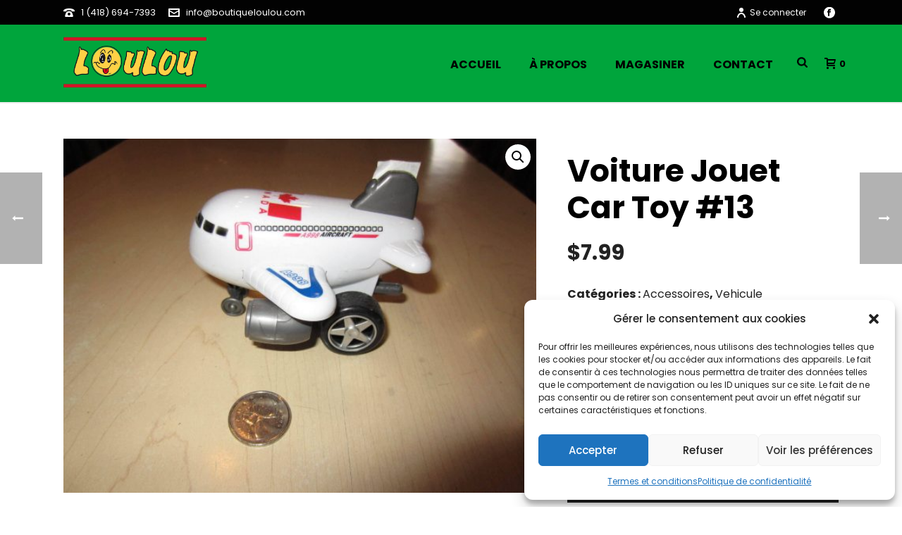

--- FILE ---
content_type: text/html; charset=UTF-8
request_url: https://loulousmokeshop.ca/product/voiturejouetcartoy13/
body_size: 24514
content:
<!DOCTYPE html>
<html lang="fr-FR" >
<head>
<meta charset="UTF-8" />
<meta name="viewport" content="width=device-width, initial-scale=1.0, minimum-scale=1.0, maximum-scale=1.0, user-scalable=0" />
<meta http-equiv="X-UA-Compatible" content="IE=edge,chrome=1" />
<meta name="format-detection" content="telephone=no">
<title>Voiture Jouet Car Toy #13 &#8211; Loulou Smokeshop</title>
<script type="text/javascript">var ajaxurl = "https://loulousmokeshop.ca/wp-admin/admin-ajax.php";</script><script>window._wca = window._wca || [];</script>
<style id="critical-path-css" type="text/css">
body,html{width:100%;height:100%;margin:0;padding:0}.page-preloader{top:0;left:0;z-index:999;position:fixed;height:100%;width:100%;text-align:center}.preloader-preview-area{-webkit-animation-delay:-.2s;animation-delay:-.2s;top:50%;-webkit-transform:translateY(100%);-ms-transform:translateY(100%);transform:translateY(100%);margin-top:10px;max-height:calc(50% - 20px);opacity:1;width:100%;text-align:center;position:absolute}.preloader-logo{max-width:90%;top:50%;-webkit-transform:translateY(-100%);-ms-transform:translateY(-100%);transform:translateY(-100%);margin:-10px auto 0 auto;max-height:calc(50% - 20px);opacity:1;position:relative}.ball-pulse>div{width:15px;height:15px;border-radius:100%;margin:2px;-webkit-animation-fill-mode:both;animation-fill-mode:both;display:inline-block;-webkit-animation:ball-pulse .75s infinite cubic-bezier(.2,.68,.18,1.08);animation:ball-pulse .75s infinite cubic-bezier(.2,.68,.18,1.08)}.ball-pulse>div:nth-child(1){-webkit-animation-delay:-.36s;animation-delay:-.36s}.ball-pulse>div:nth-child(2){-webkit-animation-delay:-.24s;animation-delay:-.24s}.ball-pulse>div:nth-child(3){-webkit-animation-delay:-.12s;animation-delay:-.12s}@-webkit-keyframes ball-pulse{0%{-webkit-transform:scale(1);transform:scale(1);opacity:1}45%{-webkit-transform:scale(.1);transform:scale(.1);opacity:.7}80%{-webkit-transform:scale(1);transform:scale(1);opacity:1}}@keyframes ball-pulse{0%{-webkit-transform:scale(1);transform:scale(1);opacity:1}45%{-webkit-transform:scale(.1);transform:scale(.1);opacity:.7}80%{-webkit-transform:scale(1);transform:scale(1);opacity:1}}.ball-clip-rotate-pulse{position:relative;-webkit-transform:translateY(-15px) translateX(-10px);-ms-transform:translateY(-15px) translateX(-10px);transform:translateY(-15px) translateX(-10px);display:inline-block}.ball-clip-rotate-pulse>div{-webkit-animation-fill-mode:both;animation-fill-mode:both;position:absolute;top:0;left:0;border-radius:100%}.ball-clip-rotate-pulse>div:first-child{height:36px;width:36px;top:7px;left:-7px;-webkit-animation:ball-clip-rotate-pulse-scale 1s 0s cubic-bezier(.09,.57,.49,.9) infinite;animation:ball-clip-rotate-pulse-scale 1s 0s cubic-bezier(.09,.57,.49,.9) infinite}.ball-clip-rotate-pulse>div:last-child{position:absolute;width:50px;height:50px;left:-16px;top:-2px;background:0 0;border:2px solid;-webkit-animation:ball-clip-rotate-pulse-rotate 1s 0s cubic-bezier(.09,.57,.49,.9) infinite;animation:ball-clip-rotate-pulse-rotate 1s 0s cubic-bezier(.09,.57,.49,.9) infinite;-webkit-animation-duration:1s;animation-duration:1s}@-webkit-keyframes ball-clip-rotate-pulse-rotate{0%{-webkit-transform:rotate(0) scale(1);transform:rotate(0) scale(1)}50%{-webkit-transform:rotate(180deg) scale(.6);transform:rotate(180deg) scale(.6)}100%{-webkit-transform:rotate(360deg) scale(1);transform:rotate(360deg) scale(1)}}@keyframes ball-clip-rotate-pulse-rotate{0%{-webkit-transform:rotate(0) scale(1);transform:rotate(0) scale(1)}50%{-webkit-transform:rotate(180deg) scale(.6);transform:rotate(180deg) scale(.6)}100%{-webkit-transform:rotate(360deg) scale(1);transform:rotate(360deg) scale(1)}}@-webkit-keyframes ball-clip-rotate-pulse-scale{30%{-webkit-transform:scale(.3);transform:scale(.3)}100%{-webkit-transform:scale(1);transform:scale(1)}}@keyframes ball-clip-rotate-pulse-scale{30%{-webkit-transform:scale(.3);transform:scale(.3)}100%{-webkit-transform:scale(1);transform:scale(1)}}@-webkit-keyframes square-spin{25%{-webkit-transform:perspective(100px) rotateX(180deg) rotateY(0);transform:perspective(100px) rotateX(180deg) rotateY(0)}50%{-webkit-transform:perspective(100px) rotateX(180deg) rotateY(180deg);transform:perspective(100px) rotateX(180deg) rotateY(180deg)}75%{-webkit-transform:perspective(100px) rotateX(0) rotateY(180deg);transform:perspective(100px) rotateX(0) rotateY(180deg)}100%{-webkit-transform:perspective(100px) rotateX(0) rotateY(0);transform:perspective(100px) rotateX(0) rotateY(0)}}@keyframes square-spin{25%{-webkit-transform:perspective(100px) rotateX(180deg) rotateY(0);transform:perspective(100px) rotateX(180deg) rotateY(0)}50%{-webkit-transform:perspective(100px) rotateX(180deg) rotateY(180deg);transform:perspective(100px) rotateX(180deg) rotateY(180deg)}75%{-webkit-transform:perspective(100px) rotateX(0) rotateY(180deg);transform:perspective(100px) rotateX(0) rotateY(180deg)}100%{-webkit-transform:perspective(100px) rotateX(0) rotateY(0);transform:perspective(100px) rotateX(0) rotateY(0)}}.square-spin{display:inline-block}.square-spin>div{-webkit-animation-fill-mode:both;animation-fill-mode:both;width:50px;height:50px;-webkit-animation:square-spin 3s 0s cubic-bezier(.09,.57,.49,.9) infinite;animation:square-spin 3s 0s cubic-bezier(.09,.57,.49,.9) infinite}.cube-transition{position:relative;-webkit-transform:translate(-25px,-25px);-ms-transform:translate(-25px,-25px);transform:translate(-25px,-25px);display:inline-block}.cube-transition>div{-webkit-animation-fill-mode:both;animation-fill-mode:both;width:15px;height:15px;position:absolute;top:-5px;left:-5px;-webkit-animation:cube-transition 1.6s 0s infinite ease-in-out;animation:cube-transition 1.6s 0s infinite ease-in-out}.cube-transition>div:last-child{-webkit-animation-delay:-.8s;animation-delay:-.8s}@-webkit-keyframes cube-transition{25%{-webkit-transform:translateX(50px) scale(.5) rotate(-90deg);transform:translateX(50px) scale(.5) rotate(-90deg)}50%{-webkit-transform:translate(50px,50px) rotate(-180deg);transform:translate(50px,50px) rotate(-180deg)}75%{-webkit-transform:translateY(50px) scale(.5) rotate(-270deg);transform:translateY(50px) scale(.5) rotate(-270deg)}100%{-webkit-transform:rotate(-360deg);transform:rotate(-360deg)}}@keyframes cube-transition{25%{-webkit-transform:translateX(50px) scale(.5) rotate(-90deg);transform:translateX(50px) scale(.5) rotate(-90deg)}50%{-webkit-transform:translate(50px,50px) rotate(-180deg);transform:translate(50px,50px) rotate(-180deg)}75%{-webkit-transform:translateY(50px) scale(.5) rotate(-270deg);transform:translateY(50px) scale(.5) rotate(-270deg)}100%{-webkit-transform:rotate(-360deg);transform:rotate(-360deg)}}.ball-scale>div{border-radius:100%;margin:2px;-webkit-animation-fill-mode:both;animation-fill-mode:both;display:inline-block;height:60px;width:60px;-webkit-animation:ball-scale 1s 0s ease-in-out infinite;animation:ball-scale 1s 0s ease-in-out infinite}@-webkit-keyframes ball-scale{0%{-webkit-transform:scale(0);transform:scale(0)}100%{-webkit-transform:scale(1);transform:scale(1);opacity:0}}@keyframes ball-scale{0%{-webkit-transform:scale(0);transform:scale(0)}100%{-webkit-transform:scale(1);transform:scale(1);opacity:0}}.line-scale>div{-webkit-animation-fill-mode:both;animation-fill-mode:both;display:inline-block;width:5px;height:50px;border-radius:2px;margin:2px}.line-scale>div:nth-child(1){-webkit-animation:line-scale 1s -.5s infinite cubic-bezier(.2,.68,.18,1.08);animation:line-scale 1s -.5s infinite cubic-bezier(.2,.68,.18,1.08)}.line-scale>div:nth-child(2){-webkit-animation:line-scale 1s -.4s infinite cubic-bezier(.2,.68,.18,1.08);animation:line-scale 1s -.4s infinite cubic-bezier(.2,.68,.18,1.08)}.line-scale>div:nth-child(3){-webkit-animation:line-scale 1s -.3s infinite cubic-bezier(.2,.68,.18,1.08);animation:line-scale 1s -.3s infinite cubic-bezier(.2,.68,.18,1.08)}.line-scale>div:nth-child(4){-webkit-animation:line-scale 1s -.2s infinite cubic-bezier(.2,.68,.18,1.08);animation:line-scale 1s -.2s infinite cubic-bezier(.2,.68,.18,1.08)}.line-scale>div:nth-child(5){-webkit-animation:line-scale 1s -.1s infinite cubic-bezier(.2,.68,.18,1.08);animation:line-scale 1s -.1s infinite cubic-bezier(.2,.68,.18,1.08)}@-webkit-keyframes line-scale{0%{-webkit-transform:scaley(1);transform:scaley(1)}50%{-webkit-transform:scaley(.4);transform:scaley(.4)}100%{-webkit-transform:scaley(1);transform:scaley(1)}}@keyframes line-scale{0%{-webkit-transform:scaley(1);transform:scaley(1)}50%{-webkit-transform:scaley(.4);transform:scaley(.4)}100%{-webkit-transform:scaley(1);transform:scaley(1)}}.ball-scale-multiple{position:relative;-webkit-transform:translateY(30px);-ms-transform:translateY(30px);transform:translateY(30px);display:inline-block}.ball-scale-multiple>div{border-radius:100%;-webkit-animation-fill-mode:both;animation-fill-mode:both;margin:2px;position:absolute;left:-30px;top:0;opacity:0;margin:0;width:50px;height:50px;-webkit-animation:ball-scale-multiple 1s 0s linear infinite;animation:ball-scale-multiple 1s 0s linear infinite}.ball-scale-multiple>div:nth-child(2){-webkit-animation-delay:-.2s;animation-delay:-.2s}.ball-scale-multiple>div:nth-child(3){-webkit-animation-delay:-.2s;animation-delay:-.2s}@-webkit-keyframes ball-scale-multiple{0%{-webkit-transform:scale(0);transform:scale(0);opacity:0}5%{opacity:1}100%{-webkit-transform:scale(1);transform:scale(1);opacity:0}}@keyframes ball-scale-multiple{0%{-webkit-transform:scale(0);transform:scale(0);opacity:0}5%{opacity:1}100%{-webkit-transform:scale(1);transform:scale(1);opacity:0}}.ball-pulse-sync{display:inline-block}.ball-pulse-sync>div{width:15px;height:15px;border-radius:100%;margin:2px;-webkit-animation-fill-mode:both;animation-fill-mode:both;display:inline-block}.ball-pulse-sync>div:nth-child(1){-webkit-animation:ball-pulse-sync .6s -.21s infinite ease-in-out;animation:ball-pulse-sync .6s -.21s infinite ease-in-out}.ball-pulse-sync>div:nth-child(2){-webkit-animation:ball-pulse-sync .6s -.14s infinite ease-in-out;animation:ball-pulse-sync .6s -.14s infinite ease-in-out}.ball-pulse-sync>div:nth-child(3){-webkit-animation:ball-pulse-sync .6s -70ms infinite ease-in-out;animation:ball-pulse-sync .6s -70ms infinite ease-in-out}@-webkit-keyframes ball-pulse-sync{33%{-webkit-transform:translateY(10px);transform:translateY(10px)}66%{-webkit-transform:translateY(-10px);transform:translateY(-10px)}100%{-webkit-transform:translateY(0);transform:translateY(0)}}@keyframes ball-pulse-sync{33%{-webkit-transform:translateY(10px);transform:translateY(10px)}66%{-webkit-transform:translateY(-10px);transform:translateY(-10px)}100%{-webkit-transform:translateY(0);transform:translateY(0)}}.transparent-circle{display:inline-block;border-top:.5em solid rgba(255,255,255,.2);border-right:.5em solid rgba(255,255,255,.2);border-bottom:.5em solid rgba(255,255,255,.2);border-left:.5em solid #fff;-webkit-transform:translateZ(0);transform:translateZ(0);-webkit-animation:transparent-circle 1.1s infinite linear;animation:transparent-circle 1.1s infinite linear;width:50px;height:50px;border-radius:50%}.transparent-circle:after{border-radius:50%;width:10em;height:10em}@-webkit-keyframes transparent-circle{0%{-webkit-transform:rotate(0);transform:rotate(0)}100%{-webkit-transform:rotate(360deg);transform:rotate(360deg)}}@keyframes transparent-circle{0%{-webkit-transform:rotate(0);transform:rotate(0)}100%{-webkit-transform:rotate(360deg);transform:rotate(360deg)}}.ball-spin-fade-loader{position:relative;top:-10px;left:-10px;display:inline-block}.ball-spin-fade-loader>div{width:15px;height:15px;border-radius:100%;margin:2px;-webkit-animation-fill-mode:both;animation-fill-mode:both;position:absolute;-webkit-animation:ball-spin-fade-loader 1s infinite linear;animation:ball-spin-fade-loader 1s infinite linear}.ball-spin-fade-loader>div:nth-child(1){top:25px;left:0;animation-delay:-.84s;-webkit-animation-delay:-.84s}.ball-spin-fade-loader>div:nth-child(2){top:17.05px;left:17.05px;animation-delay:-.72s;-webkit-animation-delay:-.72s}.ball-spin-fade-loader>div:nth-child(3){top:0;left:25px;animation-delay:-.6s;-webkit-animation-delay:-.6s}.ball-spin-fade-loader>div:nth-child(4){top:-17.05px;left:17.05px;animation-delay:-.48s;-webkit-animation-delay:-.48s}.ball-spin-fade-loader>div:nth-child(5){top:-25px;left:0;animation-delay:-.36s;-webkit-animation-delay:-.36s}.ball-spin-fade-loader>div:nth-child(6){top:-17.05px;left:-17.05px;animation-delay:-.24s;-webkit-animation-delay:-.24s}.ball-spin-fade-loader>div:nth-child(7){top:0;left:-25px;animation-delay:-.12s;-webkit-animation-delay:-.12s}.ball-spin-fade-loader>div:nth-child(8){top:17.05px;left:-17.05px;animation-delay:0s;-webkit-animation-delay:0s}@-webkit-keyframes ball-spin-fade-loader{50%{opacity:.3;-webkit-transform:scale(.4);transform:scale(.4)}100%{opacity:1;-webkit-transform:scale(1);transform:scale(1)}}@keyframes ball-spin-fade-loader{50%{opacity:.3;-webkit-transform:scale(.4);transform:scale(.4)}100%{opacity:1;-webkit-transform:scale(1);transform:scale(1)}}		</style>
<link rel='dns-prefetch' href='//s0.wp.com' />
<link rel='dns-prefetch' href='//secure.gravatar.com' />
<link rel="alternate" type="application/rss+xml" title="Loulou Smokeshop &raquo; Flux" href="https://loulousmokeshop.ca/feed/" />
<link rel="alternate" type="application/rss+xml" title="Loulou Smokeshop &raquo; Flux des commentaires" href="https://loulousmokeshop.ca/comments/feed/" />
<link rel="shortcut icon" href="https://loulousmokeshop.ca/wp-content/uploads/2018/04/boutiqueloulou-logo.png"  />
<script type="text/javascript">
window.abb = {};
php = {};
window.PHP = {};
PHP.ajax = "https://loulousmokeshop.ca/wp-admin/admin-ajax.php";PHP.wp_p_id = "13051";var mk_header_parallax, mk_banner_parallax, mk_page_parallax, mk_footer_parallax, mk_body_parallax;
var mk_images_dir = "https://loulousmokeshop.ca/wp-content/themes/jupiter/assets/images",
mk_theme_js_path = "https://loulousmokeshop.ca/wp-content/themes/jupiter/assets/js",
mk_theme_dir = "https://loulousmokeshop.ca/wp-content/themes/jupiter",
mk_captcha_placeholder = "Inscrire le Captcha",
mk_captcha_invalid_txt = "Invalid. Try again.",
mk_captcha_correct_txt = "Captcha correct.",
mk_responsive_nav_width = 1140,
mk_vertical_header_back = "Back",
mk_vertical_header_anim = "1",
mk_check_rtl = true,
mk_grid_width = 1140,
mk_ajax_search_option = "fullscreen_search",
mk_preloader_bg_color = "#fff",
mk_accent_color = "#00a53c",
mk_go_to_top =  "true",
mk_smooth_scroll =  "false",
mk_preloader_bar_color = "#00a53c",
mk_preloader_logo = "";
var mk_header_parallax = false,
mk_banner_parallax = false,
mk_footer_parallax = false,
mk_body_parallax = false,
mk_no_more_posts = "No More Posts",
mk_typekit_id   = "",
mk_google_fonts = ["Poppins:100italic,200italic,300italic,400italic,500italic,600italic,700italic,800italic,900italic,100,200,300,400,500,600,700,800,900","Poppins"],
mk_global_lazyload = true;
</script>
<!-- <link rel='stylesheet' id='rs-plugin-settings-css'  href='https://loulousmokeshop.ca/wp-content/plugins/revslider/public/assets/css/settings.css?ver=5.4.7.2' type='text/css' media='all' /> -->
<link rel="stylesheet" type="text/css" href="//loulousmokeshop.ca/wp-content/cache/wpfc-minified/k9s07kbq/dgadf.css" media="all"/>
<style id='rs-plugin-settings-inline-css' type='text/css'>
#rs-demo-id {}
</style>
<!-- <link rel='stylesheet' id='photoswipe-css'  href='https://loulousmokeshop.ca/wp-content/plugins/woocommerce/assets/css/photoswipe/photoswipe.css?ver=3.4.8' type='text/css' media='all' /> -->
<!-- <link rel='stylesheet' id='photoswipe-default-skin-css'  href='https://loulousmokeshop.ca/wp-content/plugins/woocommerce/assets/css/photoswipe/default-skin/default-skin.css?ver=3.4.8' type='text/css' media='all' /> -->
<!-- <link rel='stylesheet' id='woocommerce-layout-css'  href='https://loulousmokeshop.ca/wp-content/plugins/woocommerce/assets/css/woocommerce-layout.css?ver=3.4.8' type='text/css' media='all' /> -->
<link rel="stylesheet" type="text/css" href="//loulousmokeshop.ca/wp-content/cache/wpfc-minified/1e3ws7de/dgadf.css" media="all"/>
<style id='woocommerce-layout-inline-css' type='text/css'>
.infinite-scroll .woocommerce-pagination {
display: none;
}
</style>
<!-- <link rel='stylesheet' id='woocommerce-smallscreen-css'  href='https://loulousmokeshop.ca/wp-content/plugins/woocommerce/assets/css/woocommerce-smallscreen.css?ver=3.4.8' type='text/css' media='only screen and (max-width: 768px)' /> -->
<link rel="stylesheet" type="text/css" href="//loulousmokeshop.ca/wp-content/cache/wpfc-minified/ore0lt5/dgadf.css" media="only screen and (max-width: 768px)"/>
<!-- <link rel='stylesheet' id='woocommerce-general-css'  href='https://loulousmokeshop.ca/wp-content/plugins/woocommerce/assets/css/woocommerce.css?ver=3.4.8' type='text/css' media='all' /> -->
<link rel="stylesheet" type="text/css" href="//loulousmokeshop.ca/wp-content/cache/wpfc-minified/d64kakyz/dgadf.css" media="all"/>
<style id='woocommerce-inline-inline-css' type='text/css'>
.woocommerce form .form-row .required { visibility: visible; }
</style>
<!-- <link rel='stylesheet' id='cmplz-general-css'  href='https://loulousmokeshop.ca/wp-content/plugins/complianz-gdpr/assets/css/cookieblocker.min.css?ver=6.5.4' type='text/css' media='all' /> -->
<!-- <link rel='stylesheet' id='theme-styles-css'  href='https://loulousmokeshop.ca/wp-content/themes/jupiter/assets/stylesheet/min/full-styles.6.1.3.css?ver=1523016349' type='text/css' media='all' /> -->
<link rel="stylesheet" type="text/css" href="//loulousmokeshop.ca/wp-content/cache/wpfc-minified/dru12liw/fmnwh.css" media="all"/>
<style id='theme-styles-inline-css' type='text/css'>
body { background-color:#fff; } .hb-custom-header #mk-page-introduce, .mk-header { background-color:#ffffff;background-size:cover;-webkit-background-size:cover;-moz-background-size:cover; } .hb-custom-header > div, .mk-header-bg { background-color:#00a53c; } .mk-classic-nav-bg { background-color:#00a53c; } .master-holder-bg { background-color:#ffffff; } #mk-footer { background-color:#000000;background-repeat:no-repeat;background-size:cover;-webkit-background-size:cover;-moz-background-size:cover; } #mk-boxed-layout { -webkit-box-shadow:0 0 0px rgba(0, 0, 0, 0); -moz-box-shadow:0 0 0px rgba(0, 0, 0, 0); box-shadow:0 0 0px rgba(0, 0, 0, 0); } .mk-news-tab .mk-tabs-tabs .is-active a, .mk-fancy-title.pattern-style span, .mk-fancy-title.pattern-style.color-gradient span:after, .page-bg-color { background-color:#ffffff; } .page-title { font-size:20px; color:#4d4d4d; text-transform:uppercase; font-weight:400; letter-spacing:2px; } .page-subtitle { font-size:14px; line-height:100%; color:#a3a3a3; font-size:14px; text-transform:none; } .mk-header { border-bottom:1px solid #ededed; } .header-style-1 .mk-header-padding-wrapper, .header-style-2 .mk-header-padding-wrapper, .header-style-3 .mk-header-padding-wrapper { padding-top:146px; } .mk-process-steps[max-width~="950px"] ul::before { display:none !important; } .mk-process-steps[max-width~="950px"] li { margin-bottom:30px !important; width:100% !important; text-align:center; } .mk-event-countdown-ul[max-width~="750px"] li { width:90%; display:block; margin:0 auto 15px; } body { font-family:Arial, Helvetica, sans-serif } body, p:not(.form-row):not(.woocommerce-mini-cart__empty-message):not(.woocommerce-mini-cart__total):not(.woocommerce-mini-cart__buttons):not(.mk-product-total-name):not(.woocommerce-result-count), .woocommerce-customer-details address, .main-navigation-ul, .mk-vm-menuwrapper, .mk-fancy-title, .mk-blog-container .mk-blog-meta .the-excerpt p, .mk-single-content p { font-family:Poppins } @font-face { font-family:'star'; src:url('https://loulousmokeshop.ca/wp-content/themes/jupiter/assets/stylesheet/fonts/star/font.eot'); src:url('https://loulousmokeshop.ca/wp-content/themes/jupiter/assets/stylesheet/fonts/star/font.eot?#iefix') format('embedded-opentype'), url('https://loulousmokeshop.ca/wp-content/themes/jupiter/assets/stylesheet/fonts/star/font.woff') format('woff'), url('https://loulousmokeshop.ca/wp-content/themes/jupiter/assets/stylesheet/fonts/star/font.ttf') format('truetype'), url('https://loulousmokeshop.ca/wp-content/themes/jupiter/assets/stylesheet/fonts/star/font.svg#star') format('svg'); font-weight:normal; font-style:normal; } @font-face { font-family:'WooCommerce'; src:url('https://loulousmokeshop.ca/wp-content/themes/jupiter/assets/stylesheet/fonts/woocommerce/font.eot'); src:url('https://loulousmokeshop.ca/wp-content/themes/jupiter/assets/stylesheet/fonts/woocommerce/font.eot?#iefix') format('embedded-opentype'), url('https://loulousmokeshop.ca/wp-content/themes/jupiter/assets/stylesheet/fonts/woocommerce/font.woff') format('woff'), url('https://loulousmokeshop.ca/wp-content/themes/jupiter/assets/stylesheet/fonts/woocommerce/font.ttf') format('truetype'), url('https://loulousmokeshop.ca/wp-content/themes/jupiter/assets/stylesheet/fonts/woocommerce/font.svg#WooCommerce') format('svg'); font-weight:normal; font-style:normal; }.mk-love-this svg { fill:#ffcdd2!important; } .mk-blog-grid-item .the-title a { letter-spacing:0px!important; font-size:20px!important; text-transform:none; } .mk-readmore { color:#bbb!important; } .woocommerce a.button, .woocommerce-page a.button { background-color:#222!important; } @media screen and (max-width:768px) { #mk-footer, #mk-footer p { text-align:center; } #mk-footer .widget_contact_info ul li svg { position:relative !important; margin-right:10px; margin-top:-8px; } #mk-footer .widget_contact_info ul li { padding:0 !important; } .mk-footer-copyright {float:unset !important;} }
</style>
<!-- <link rel='stylesheet' id='mkhb-render-css'  href='https://loulousmokeshop.ca/wp-content/themes/jupiter/header-builder/includes/assets/css/mkhb-render.css?ver=6.1.3' type='text/css' media='all' /> -->
<!-- <link rel='stylesheet' id='mkhb-row-css'  href='https://loulousmokeshop.ca/wp-content/themes/jupiter/header-builder/includes/assets/css/mkhb-row.css?ver=6.1.3' type='text/css' media='all' /> -->
<!-- <link rel='stylesheet' id='mkhb-column-css'  href='https://loulousmokeshop.ca/wp-content/themes/jupiter/header-builder/includes/assets/css/mkhb-column.css?ver=6.1.3' type='text/css' media='all' /> -->
<!-- <link rel='stylesheet' id='mk-woocommerce-common-css'  href='https://loulousmokeshop.ca/wp-content/themes/jupiter/assets/stylesheet/plugins/min/woocommerce-common.6.1.3.css?ver=1515999117' type='text/css' media='all' /> -->
<!-- <link rel='stylesheet' id='mk-cz-woocommerce-css'  href='https://loulousmokeshop.ca/wp-content/themes/jupiter/framework/admin/customizer/woocommerce/assets/css/woocommerce.6.1.3.css?ver=1520324696' type='text/css' media='all' /> -->
<!-- <link rel='stylesheet' id='theme-options-css'  href='https://loulousmokeshop.ca/wp-content/uploads/mk_assets/theme-options-production-1695770289.css?ver=1695770242' type='text/css' media='all' /> -->
<!-- <link rel='stylesheet' id='mk-style-css'  href='https://loulousmokeshop.ca/wp-content/themes/jupiter-child/style.css?ver=4.9.8' type='text/css' media='all' /> -->
<!-- <link rel='stylesheet' id='jetpack_css-css'  href='https://loulousmokeshop.ca/wp-content/plugins/jetpack/css/jetpack.css?ver=6.6.5' type='text/css' media='all' /> -->
<link rel="stylesheet" type="text/css" href="//loulousmokeshop.ca/wp-content/cache/wpfc-minified/2fqkazda/e054l.css" media="all"/>
<script type='text/javascript' src='https://loulousmokeshop.ca/wp-content/themes/jupiter/assets/js/plugins/wp-enqueue/min/webfontloader.js?ver=4.9.8'></script>
<script type='text/javascript'>
WebFontConfig = {
timeout: 2000
}
if ( mk_typekit_id.length > 0 ) {
WebFontConfig.typekit = {
id: mk_typekit_id
}
}
if ( mk_google_fonts.length > 0 ) {
WebFontConfig.google = {
families:  mk_google_fonts
}
}
if ( (mk_google_fonts.length > 0 || mk_typekit_id.length > 0) && navigator.userAgent.indexOf("Speed Insights") == -1) {
WebFont.load( WebFontConfig );
}
</script>
<script type='text/javascript' src='https://loulousmokeshop.ca/wp-includes/js/jquery/jquery.js?ver=1.12.4'></script>
<script type='text/javascript' src='https://loulousmokeshop.ca/wp-includes/js/jquery/jquery-migrate.min.js?ver=1.4.1'></script>
<script type='text/javascript' src='https://loulousmokeshop.ca/wp-content/plugins/revslider/public/assets/js/jquery.themepunch.tools.min.js?ver=5.4.7.2'></script>
<script type='text/javascript' src='https://loulousmokeshop.ca/wp-content/plugins/revslider/public/assets/js/jquery.themepunch.revolution.min.js?ver=5.4.7.2'></script>
<script type='text/javascript'>
/* <![CDATA[ */
var wc_add_to_cart_params = {"ajax_url":"\/wp-admin\/admin-ajax.php","wc_ajax_url":"\/?wc-ajax=%%endpoint%%","i18n_view_cart":"Voir le panier","cart_url":"https:\/\/loulousmokeshop.ca\/cart\/","is_cart":"","cart_redirect_after_add":"no"};
/* ]]> */
</script>
<script type='text/javascript' src='https://loulousmokeshop.ca/wp-content/plugins/woocommerce/assets/js/frontend/add-to-cart.min.js?ver=3.4.8'></script>
<script type='text/javascript' src='https://loulousmokeshop.ca/wp-content/plugins/js_composer_theme/assets/js/vendors/woocommerce-add-to-cart.js?ver=5.4.8'></script>
<link rel='https://api.w.org/' href='https://loulousmokeshop.ca/wp-json/' />
<link rel="EditURI" type="application/rsd+xml" title="RSD" href="https://loulousmokeshop.ca/xmlrpc.php?rsd" />
<link rel="wlwmanifest" type="application/wlwmanifest+xml" href="https://loulousmokeshop.ca/wp-includes/wlwmanifest.xml" /> 
<meta name="generator" content="WordPress 4.9.8" />
<meta name="generator" content="WooCommerce 3.4.8" />
<link rel="canonical" href="https://loulousmokeshop.ca/product/voiturejouetcartoy13/" />
<link rel="alternate" type="application/json+oembed" href="https://loulousmokeshop.ca/wp-json/oembed/1.0/embed?url=https%3A%2F%2Floulousmokeshop.ca%2Fproduct%2Fvoiturejouetcartoy13%2F" />
<link rel="alternate" type="text/xml+oembed" href="https://loulousmokeshop.ca/wp-json/oembed/1.0/embed?url=https%3A%2F%2Floulousmokeshop.ca%2Fproduct%2Fvoiturejouetcartoy13%2F&#038;format=xml" />
<script type="text/plain" data-service="google-analytics" data-category="statistics">
(function(i,s,o,g,r,a,m){i['GoogleAnalyticsObject']=r;i[r]=i[r]||function(){
(i[r].q=i[r].q||[]).push(arguments)},i[r].l=1*new Date();a=s.createElement(o),
m=s.getElementsByTagName(o)[0];a.async=1;a.src=g;m.parentNode.insertBefore(a,m)
})(window,document,'script','https://www.google-analytics.com/analytics.js','ga');
ga('create', 'UA-117891121-1', 'auto');
ga('send', 'pageview');
</script>
<script type="text/javascript">
(function(url){
if(/(?:Chrome\/26\.0\.1410\.63 Safari\/537\.31|WordfenceTestMonBot)/.test(navigator.userAgent)){ return; }
var addEvent = function(evt, handler) {
if (window.addEventListener) {
document.addEventListener(evt, handler, false);
} else if (window.attachEvent) {
document.attachEvent('on' + evt, handler);
}
};
var removeEvent = function(evt, handler) {
if (window.removeEventListener) {
document.removeEventListener(evt, handler, false);
} else if (window.detachEvent) {
document.detachEvent('on' + evt, handler);
}
};
var evts = 'contextmenu dblclick drag dragend dragenter dragleave dragover dragstart drop keydown keypress keyup mousedown mousemove mouseout mouseover mouseup mousewheel scroll'.split(' ');
var logHuman = function() {
if (window.wfLogHumanRan) { return; }
window.wfLogHumanRan = true;
var wfscr = document.createElement('script');
wfscr.type = 'text/javascript';
wfscr.async = true;
wfscr.src = url + '&r=' + Math.random();
(document.getElementsByTagName('head')[0]||document.getElementsByTagName('body')[0]).appendChild(wfscr);
for (var i = 0; i < evts.length; i++) {
removeEvent(evts[i], logHuman);
}
};
for (var i = 0; i < evts.length; i++) {
addEvent(evts[i], logHuman);
}
})('//loulousmokeshop.ca/?wordfence_lh=1&hid=730D697B63A73E91D211CED88A50E925');
</script><style>.cmplz-hidden{display:none!important;}</style>
<link rel='dns-prefetch' href='//v0.wordpress.com'/>
<style type='text/css'>img#wpstats{display:none}</style><meta property="og:site_name" content="Loulou Smokeshop"/>
<meta property="og:image" content="https://loulousmokeshop.ca/wp-content/uploads/2020/11/rsz_img_1185.jpg"/>
<meta property="og:url" content="https://loulousmokeshop.ca/product/voiturejouetcartoy13/"/>
<meta property="og:title" content="Voiture Jouet Car Toy #13"/>
<meta property="og:description" content="Voiture Jouet Car Toy #13"/>
<meta property="og:type" content="article"/>
<script> var isTest = false; </script>
<meta itemprop="author" content="" /><meta itemprop="datePublished" content="09/11/2020" /><meta itemprop="dateModified" content="16/02/2021" /><meta itemprop="publisher" content="Loulou Smokeshop" />	<noscript><style>.woocommerce-product-gallery{ opacity: 1 !important; }</style></noscript>
<style type="text/css">.recentcomments a{display:inline !important;padding:0 !important;margin:0 !important;}</style>
<meta name="generator" content="Powered by WPBakery Page Builder - drag and drop page builder for WordPress."/>
<!--[if lte IE 9]><link rel="stylesheet" type="text/css" href="https://loulousmokeshop.ca/wp-content/plugins/js_composer_theme/assets/css/vc_lte_ie9.min.css" media="screen"><![endif]--><meta name="generator" content="Powered by Slider Revolution 5.4.7.2 - responsive, Mobile-Friendly Slider Plugin for WordPress with comfortable drag and drop interface." />
<!-- Jetpack Open Graph Tags -->
<meta property="og:type" content="article" />
<meta property="og:title" content="Voiture Jouet Car Toy #13" />
<meta property="og:url" content="https://loulousmokeshop.ca/product/voiturejouetcartoy13/" />
<meta property="og:description" content="Voiture Jouet Car Toy #13" />
<meta property="article:published_time" content="2020-11-09T17:23:59+00:00" />
<meta property="article:modified_time" content="2021-02-17T03:21:04+00:00" />
<meta property="og:site_name" content="Loulou Smokeshop" />
<meta property="og:image" content="https://loulousmokeshop.ca/wp-content/uploads/2020/11/rsz_img_1185.jpg" />
<meta property="og:image:width" content="2000" />
<meta property="og:image:height" content="1500" />
<meta property="og:locale" content="fr_FR" />
<meta name="twitter:text:title" content="Voiture Jouet Car Toy #13" />
<meta name="twitter:image" content="https://loulousmokeshop.ca/wp-content/uploads/2020/11/rsz_img_1185.jpg?w=640" />
<meta name="twitter:card" content="summary_large_image" />
<!-- End Jetpack Open Graph Tags -->
<script type="text/javascript">function setREVStartSize(e){									
try{ e.c=jQuery(e.c);var i=jQuery(window).width(),t=9999,r=0,n=0,l=0,f=0,s=0,h=0;
if(e.responsiveLevels&&(jQuery.each(e.responsiveLevels,function(e,f){f>i&&(t=r=f,l=e),i>f&&f>r&&(r=f,n=e)}),t>r&&(l=n)),f=e.gridheight[l]||e.gridheight[0]||e.gridheight,s=e.gridwidth[l]||e.gridwidth[0]||e.gridwidth,h=i/s,h=h>1?1:h,f=Math.round(h*f),"fullscreen"==e.sliderLayout){var u=(e.c.width(),jQuery(window).height());if(void 0!=e.fullScreenOffsetContainer){var c=e.fullScreenOffsetContainer.split(",");if (c) jQuery.each(c,function(e,i){u=jQuery(i).length>0?u-jQuery(i).outerHeight(!0):u}),e.fullScreenOffset.split("%").length>1&&void 0!=e.fullScreenOffset&&e.fullScreenOffset.length>0?u-=jQuery(window).height()*parseInt(e.fullScreenOffset,0)/100:void 0!=e.fullScreenOffset&&e.fullScreenOffset.length>0&&(u-=parseInt(e.fullScreenOffset,0))}f=u}else void 0!=e.minHeight&&f<e.minHeight&&(f=e.minHeight);e.c.closest(".rev_slider_wrapper").css({height:f})					
}catch(d){console.log("Failure at Presize of Slider:"+d)}						
};</script>
<style type="text/css" id="wp-custom-css">
.mk-coupon-title {
display:none;
}
.single-product .mk-quantity-label{
font-size:0!important;
}
.single-product .mk-quantity-label:before {
content:"Quantité";
font-size:16px;
}
.search-loop-meta {
display:none!important;
}
@media (max-width:960px) {
.theme-page-wrapper.left-layout.mk-grid {
display:flex;
flex-direction:column;
}
.theme-page-wrapper.left-layout.mk-grid  #mk-sidebar {
order:-1;	
}
}			</style>
<meta name="generator" content="Jupiter Child Theme " />
<noscript><style type="text/css"> .wpb_animate_when_almost_visible { opacity: 1; }</style></noscript><script type="text/plain" data-service="jetpack-statistics" data-category="statistics" async data-cmplz-src='https://stats.wp.com/s-202604.js'></script>
</head>
<body data-rsssl=1 data-cmplz=1 class="product-template-default single single-product postid-13051 woocommerce woocommerce-page woocommerce-no-js mk-customizer mk-sh-pl-hover-style-zoom columns-3 mk-product-layout-9 wpb-js-composer js-comp-ver-5.4.8 vc_responsive" itemscope="itemscope" itemtype="https://schema.org/WebPage"  data-adminbar="">
<!-- Target for scroll anchors to achieve native browser bahaviour + possible enhancements like smooth scrolling -->
<div id="top-of-page"></div>
<div id="mk-boxed-layout">
<div id="mk-theme-container" >
<header data-height='110'
data-sticky-height='90'
data-responsive-height='110'
data-transparent-skin=''
data-header-style='1'
data-sticky-style='fixed'
data-sticky-offset='header' id="mk-header-1" class="mk-header header-style-1 header-align-left  toolbar-true menu-hover-2 sticky-style-fixed mk-background-stretch boxed-header " role="banner" itemscope="itemscope" itemtype="https://schema.org/WPHeader" >
<div class="mk-header-holder">
<div class="mk-header-toolbar">
<div class="mk-grid header-grid">
<div class="mk-header-toolbar-holder">
<span class="header-toolbar-contact">
<svg  class="mk-svg-icon" data-name="mk-moon-phone-3" data-cacheid="icon-6971d94f49478" style=" height:16px; width: 16px; "  xmlns="http://www.w3.org/2000/svg" viewBox="0 0 512 512"><path d="M457.153 103.648c53.267 30.284 54.847 62.709 54.849 85.349v3.397c0 5.182-4.469 9.418-9.928 9.418h-120.146c-5.459 0-9.928-4.236-9.928-9.418v-11.453c0-28.605-27.355-33.175-42.449-35.605-15.096-2.426-52.617-4.777-73.48-4.777h-.14300000000000002c-20.862 0-58.387 2.35-73.48 4.777-15.093 2.427-42.449 6.998-42.449 35.605v11.453c0 5.182-4.469 9.418-9.926 9.418h-120.146c-5.457 0-9.926-4.236-9.926-9.418v-3.397c0-22.64 1.58-55.065 54.847-85.349 63.35-36.01 153.929-39.648 201.08-39.648l.077.078.066-.078c47.152 0 137.732 3.634 201.082 39.648zm-201.152 88.352c-28.374 0-87.443 2.126-117.456 38.519-30.022 36.383-105.09 217.481-38.147 217.481h311.201c66.945 0-8.125-181.098-38.137-217.481-30.018-36.393-89.1-38.519-117.461-38.519zm-.001 192c-35.346 0-64-28.653-64-64s28.654-64 64-64c35.347 0 64 28.653 64 64s-28.653 64-64 64z"/></svg>		<a href="tel:1(418)694-7393">1 (418) 694-7393</a>
</span>
<span class="header-toolbar-contact">
<svg  class="mk-svg-icon" data-name="mk-moon-envelop" data-cacheid="icon-6971d94f49a0a" style=" height:16px; width: 16px; "  xmlns="http://www.w3.org/2000/svg" viewBox="0 0 512 512"><path d="M480 64h-448c-17.6 0-32 14.4-32 32v320c0 17.6 14.4 32 32 32h448c17.6 0 32-14.4 32-32v-320c0-17.6-14.4-32-32-32zm-32 64v23l-192 113.143-192-113.143v-23h384zm-384 256v-177.286l192 113.143 192-113.143v177.286h-384z"/></svg>    	<a href="mailto:&#105;&#110;&#102;&#111;&#64;b&#111;&#117;&#116;iquel&#111;&#117;l&#111;u&#46;com">i&#110;f&#111;&#64;bout&#105;q&#117;el&#111;&#117;l&#111;&#117;&#46;&#99;om</a>
</span>
<div class="mk-header-social toolbar-section"><ul><li><a class="facebook-hover " target="_blank" href="https://www.facebook.com/Boutique-Loulou-150992512227687/"><svg  class="mk-svg-icon" data-name="mk-jupiter-icon-facebook" data-cacheid="icon-6971d94f4a2a0" style=" height:16px; width: 16px; "  xmlns="http://www.w3.org/2000/svg" viewBox="0 0 512 512"><path d="M256-6.4c-141.385 0-256 114.615-256 256s114.615 256 256 256 256-114.615 256-256-114.615-256-256-256zm64.057 159.299h-49.041c-7.42 0-14.918 7.452-14.918 12.99v19.487h63.723c-2.081 28.41-6.407 64.679-6.407 64.679h-57.566v159.545h-63.929v-159.545h-32.756v-64.474h32.756v-33.53c0-8.098-1.706-62.336 70.46-62.336h57.678v63.183z"/></svg></i></a></li></ul><div class="clearboth"></div></div>	<div class="mk-header-login">
<a href="#" id="mk-header-login-button" class="mk-login-link mk-toggle-trigger"><svg  class="mk-svg-icon" data-name="mk-moon-user-8" data-cacheid="icon-6971d94f4ac2b" style=" height:16px; width: 16px; "  xmlns="http://www.w3.org/2000/svg" viewBox="0 0 512 512"><path d="M160 352a96 96 12780 1 0 192 0 96 96 12780 1 0-192 0zm96-128c-106.039 0-192-100.289-192-224h64c0 88.365 57.307 160 128 160 70.691 0 128-71.635 128-160h64c0 123.711-85.962 224-192 224z" transform="scale(1 -1) translate(0 -480)"/></svg>Se connecter</a>
<div class="mk-login-register mk-box-to-trigger">
<div id="mk-login-panel">
<form id="mk_login_form" name="mk_login_form" method="post" class="mk-login-form" action="https://loulousmokeshop.ca/wp-login.php">
<span class="form-section">
<label for="log">Username</label>
<input type="text" id="username" name="log" class="text-input">
</span>
<span class="form-section">
<label for="pwd">Password</label>
<input type="password" id="password" name="pwd" class="text-input">
</span>
<label class="mk-login-remember">
<input type="checkbox" name="rememberme" id="rememberme" value="forever"> Remember Me					</label>
<input type="submit" id="login" name="submit_button" class="accent-bg-color button" value="LOG IN">
<input type="hidden" id="security" name="security" value="f8678b2d2d" /><input type="hidden" name="_wp_http_referer" value="/product/voiturejouetcartoy13/" />
<div class="register-login-links">
<a href="#" class="mk-forget-password">Forgot?</a>
</div>
<div class="clearboth"></div>
<p class="mk-login-status"></p>
</form>
</div>
<div class="mk-forget-panel">
<span class="mk-login-title">Forget your password?</span>
<form id="forgot_form" name="login_form" method="post" class="mk-forget-password-form" action="https://loulousmokeshop.ca/wp-login.php?action=lostpassword">
<span class="form-section">
<label for="user_login">Username or E-mail</label>
<input type="text" id="forgot-email" name="user_login" class="text-input">
</span>
<span class="form-section">
<input type="submit" id="recover" name="submit" class="accent-bg-color button" value="Get New Password">
</span>
<div class="register-login-links">
<a class="mk-return-login" href="#">Remembered Password?</a>
</div>
</form>
</div>
</div>
</div>
</div>
</div>
</div>
<div class="mk-header-inner add-header-height">
<div class="mk-header-bg "></div>
<div class="mk-toolbar-resposnive-icon"><svg  class="mk-svg-icon" data-name="mk-icon-chevron-down" data-cacheid="icon-6971d94f4b1bd" xmlns="http://www.w3.org/2000/svg" viewBox="0 0 1792 1792"><path d="M1683 808l-742 741q-19 19-45 19t-45-19l-742-741q-19-19-19-45.5t19-45.5l166-165q19-19 45-19t45 19l531 531 531-531q19-19 45-19t45 19l166 165q19 19 19 45.5t-19 45.5z"/></svg></div>
<div class="mk-grid header-grid">
<div class="mk-header-nav-container one-row-style menu-hover-style-2" role="navigation" itemscope="itemscope" itemtype="https://schema.org/SiteNavigationElement" >
<nav class="mk-main-navigation js-main-nav"><ul id="menu-menu-principal" class="main-navigation-ul"><li id="menu-item-11715" class="menu-item menu-item-type-post_type menu-item-object-page menu-item-home has-mega-menu"><a class="menu-item-link js-smooth-scroll"  href="https://loulousmokeshop.ca/">Accueil</a></li>
<li id="menu-item-11713" class="menu-item menu-item-type-post_type menu-item-object-page no-mega-menu"><a class="menu-item-link js-smooth-scroll"  href="https://loulousmokeshop.ca/a-propos/">À propos</a></li>
<li id="menu-item-13143" class="menu-item menu-item-type-post_type menu-item-object-page current_page_parent has-mega-menu"><a class="menu-item-link js-smooth-scroll"  href="https://loulousmokeshop.ca/boutique/">Magasiner</a></li>
<li id="menu-item-11717" class="menu-item menu-item-type-post_type menu-item-object-page no-mega-menu"><a class="menu-item-link js-smooth-scroll"  href="https://loulousmokeshop.ca/contact/">Contact</a></li>
</ul></nav>
<div class="main-nav-side-search">
<a class="mk-search-trigger add-header-height mk-fullscreen-trigger" href="#"><i class="mk-svg-icon-wrapper"><svg  class="mk-svg-icon" data-name="mk-icon-search" data-cacheid="icon-6971d94f4f0e9" style=" height:16px; width: 14.857142857143px; "  xmlns="http://www.w3.org/2000/svg" viewBox="0 0 1664 1792"><path d="M1152 832q0-185-131.5-316.5t-316.5-131.5-316.5 131.5-131.5 316.5 131.5 316.5 316.5 131.5 316.5-131.5 131.5-316.5zm512 832q0 52-38 90t-90 38q-54 0-90-38l-343-342q-179 124-399 124-143 0-273.5-55.5t-225-150-150-225-55.5-273.5 55.5-273.5 150-225 225-150 273.5-55.5 273.5 55.5 225 150 150 225 55.5 273.5q0 220-124 399l343 343q37 37 37 90z"/></svg></i></a>
</div>
<div class="shopping-cart-header add-header-height">
<a class="mk-shoping-cart-link" href="https://loulousmokeshop.ca/cart/">
<svg  class="mk-svg-icon" data-name="mk-moon-cart-2" data-cacheid="icon-6971d94f4fa86" xmlns="http://www.w3.org/2000/svg" viewBox="0 0 512 512"><path d="M423.609 288c17.6 0 35.956-13.846 40.791-30.769l46.418-162.463c4.835-16.922-5.609-30.768-23.209-30.768h-327.609c0-35.346-28.654-64-64-64h-96v64h96v272c0 26.51 21.49 48 48 48h304c17.673 0 32-14.327 32-32s-14.327-32-32-32h-288v-32h263.609zm-263.609-160h289.403l-27.429 96h-261.974v-96zm32 344c0 22-18 40-40 40h-16c-22 0-40-18-40-40v-16c0-22 18-40 40-40h16c22 0 40 18 40 40v16zm288 0c0 22-18 40-40 40h-16c-22 0-40-18-40-40v-16c0-22 18-40 40-40h16c22 0 40 18 40 40v16z"/></svg>		<span class="mk-header-cart-count">0</span>
</a>
<div class="mk-shopping-cart-box">
<div class="widget woocommerce widget_shopping_cart"><div class="widget_shopping_cart_content"></div></div>		<div class="clearboth"></div>
</div>
</div>
</div>
<div class="mk-nav-responsive-link">
<div class="mk-css-icon-menu">
<div class="mk-css-icon-menu-line-1"></div>
<div class="mk-css-icon-menu-line-2"></div>
<div class="mk-css-icon-menu-line-3"></div>
</div>
</div>	<div class=" header-logo fit-logo-img add-header-height  ">
<a href="https://loulousmokeshop.ca/" title="Loulou Smokeshop">
<img class="mk-desktop-logo dark-logo "
title="Articles de fumeurs et autres"
alt="Articles de fumeurs et autres"
src="https://loulousmokeshop.ca/wp-content/uploads/2018/04/boutiqueloulou-logo-temporaire.png" />
<img class="mk-desktop-logo light-logo "
title="Articles de fumeurs et autres"
alt="Articles de fumeurs et autres"
src="https://demos.artbees.net/jupiter/labrandeus/wp-content/uploads/sites/210/2018/01/logo-light.png" />
</a>
</div>
</div>
<div class="mk-header-right">
</div>
</div>
<div class="mk-responsive-wrap">
<nav class="menu-menu-principal-container"><ul id="menu-menu-principal-1" class="mk-responsive-nav"><li id="responsive-menu-item-11715" class="menu-item menu-item-type-post_type menu-item-object-page menu-item-home"><a class="menu-item-link js-smooth-scroll"  href="https://loulousmokeshop.ca/">Accueil</a></li>
<li id="responsive-menu-item-11713" class="menu-item menu-item-type-post_type menu-item-object-page"><a class="menu-item-link js-smooth-scroll"  href="https://loulousmokeshop.ca/a-propos/">À propos</a></li>
<li id="responsive-menu-item-13143" class="menu-item menu-item-type-post_type menu-item-object-page current_page_parent"><a class="menu-item-link js-smooth-scroll"  href="https://loulousmokeshop.ca/boutique/">Magasiner</a></li>
<li id="responsive-menu-item-11717" class="menu-item menu-item-type-post_type menu-item-object-page"><a class="menu-item-link js-smooth-scroll"  href="https://loulousmokeshop.ca/contact/">Contact</a></li>
</ul></nav>
<form class="responsive-searchform" method="get" action="https://loulousmokeshop.ca/">
<input type="text" class="text-input" value="" name="s" id="s" placeholder="Rechercher…" />
<i><input value="" type="submit" /><svg  class="mk-svg-icon" data-name="mk-icon-search" data-cacheid="icon-6971d94f51ae2" xmlns="http://www.w3.org/2000/svg" viewBox="0 0 1664 1792"><path d="M1152 832q0-185-131.5-316.5t-316.5-131.5-316.5 131.5-131.5 316.5 131.5 316.5 316.5 131.5 316.5-131.5 131.5-316.5zm512 832q0 52-38 90t-90 38q-54 0-90-38l-343-342q-179 124-399 124-143 0-273.5-55.5t-225-150-150-225-55.5-273.5 55.5-273.5 150-225 225-150 273.5-55.5 273.5 55.5 225 150 150 225 55.5 273.5q0 220-124 399l343 343q37 37 37 90z"/></svg></i>
</form>
</div>
</div>
<div class="mk-header-padding-wrapper"></div>
</header>
<div id="theme-page" class="master-holder clearfix" role=&quot;main&quot; itemprop=&quot;mainContentOfPage&quot; >
<div class="master-holder-bg-holder">
<div id="theme-page-bg" class="master-holder-bg js-el"></div>
</div>
<div class="mk-main-wrapper-holder">
<div class="theme-page-wrapper full-layout  mk-grid">
<div class="theme-content ">
<div id="product-13051" class="post-13051 product type-product status-publish has-post-thumbnail product_cat-accessoires product_cat-vehicule mk-info-sticky mk-product-orientation-horizontal mk-button-full-width first instock taxable shipping-taxable purchasable product-type-simple">
<div class="woocommerce-product-gallery woocommerce-product-gallery--with-images woocommerce-product-gallery--columns-4 images" data-columns="4" style="opacity: 0; transition: opacity .25s ease-in-out;">
<figure class="woocommerce-product-gallery__wrapper">
<div data-thumb="https://loulousmokeshop.ca/wp-content/uploads/2020/11/rsz_img_1185-100x100.jpg" class="woocommerce-product-gallery__image"><a href="https://loulousmokeshop.ca/wp-content/uploads/2020/11/rsz_img_1185.jpg"><img width="600" height="450" src="https://loulousmokeshop.ca/wp-content/uploads/2020/11/rsz_img_1185-600x450.jpg" class="wp-post-image" alt="" title="rsz_img_1185" data-caption="" data-src="https://loulousmokeshop.ca/wp-content/uploads/2020/11/rsz_img_1185.jpg" data-large_image="https://loulousmokeshop.ca/wp-content/uploads/2020/11/rsz_img_1185.jpg" data-large_image_width="2000" data-large_image_height="1500" srcset="https://loulousmokeshop.ca/wp-content/uploads/2020/11/rsz_img_1185-600x450.jpg 600w, https://loulousmokeshop.ca/wp-content/uploads/2020/11/rsz_img_1185-300x225.jpg 300w, https://loulousmokeshop.ca/wp-content/uploads/2020/11/rsz_img_1185-768x576.jpg 768w, https://loulousmokeshop.ca/wp-content/uploads/2020/11/rsz_img_1185-1024x768.jpg 1024w" sizes="(max-width: 600px) 100vw, 600px" itemprop="image" /></a></div>	</figure>
</div>
<div class="summary entry-summary">
<div class="mk-single-product-badges">
</div>
<h1 class="product_title entry-title">Voiture Jouet Car Toy #13</h1><p class="price"><span class="woocommerce-Price-amount amount"><span class="woocommerce-Price-currencySymbol">&#36;</span>7.99</span></p>
<div class="product_meta">
<span class="posted_in">Catégories : <a href="https://loulousmokeshop.ca/product-category/accessoires/" rel="tag">Accessoires</a>, <a href="https://loulousmokeshop.ca/product-category/accessoires/vehicule/" rel="tag">Vehicule</a></span>
</div>
<div class="woocommerce-product-details__short-description">
<p>Voiture Jouet Car Toy #13</p>
</div>
<form class="cart" action="https://loulousmokeshop.ca/product/voiturejouetcartoy13/" method="post" enctype='multipart/form-data'>
<div class="quantity">
<label class="mk-quantity-label" for="quantity_6971d94f8214e">Quantity</label>
<div class="mk-product-quantity">
<input type="number" id="quantity_6971d94f8214e" class="input-text qty text" step="1" min="1" max="" name="quantity" value="1" title="Qté" size="4" pattern="[0-9]*" inputmode="numeric" aria-labelledby="" />
</div>
</div>
<div class="woocommerce-variation single_variation"></div>
<button type="submit" name="add-to-cart" value="13051" class="single_add_to_cart_button button alt"><span class="mk-button-icon"><svg  class="mk-svg-icon" data-name="mk-moon-cart-2" data-cacheid="icon-6971d94f83159" style=" height:18px; width: 18px; "  xmlns="http://www.w3.org/2000/svg" viewBox="0 0 512 512"><path d="M423.609 288c17.6 0 35.956-13.846 40.791-30.769l46.418-162.463c4.835-16.922-5.609-30.768-23.209-30.768h-327.609c0-35.346-28.654-64-64-64h-96v64h96v272c0 26.51 21.49 48 48 48h304c17.673 0 32-14.327 32-32s-14.327-32-32-32h-288v-32h263.609zm-263.609-160h289.403l-27.429 96h-261.974v-96zm32 344c0 22-18 40-40 40h-16c-22 0-40-18-40-40v-16c0-22 18-40 40-40h16c22 0 40 18 40 40v16zm288 0c0 22-18 40-40 40h-16c-22 0-40-18-40-40v-16c0-22 18-40 40-40h16c22 0 40 18 40 40v16z"/></svg></span>Ajouter au panier</button>
</form>
<div class="mk-woo-accordions woocommerce-tabs">
<div data-style="toggle-action" data-initialIndex="0" id="mk-accordion-2" class="mk-accordion mobile-false simple-style ">
<div class="wpb_accordion_wrapper">
<div id="tab-description"class="mk-accordion-single">
<div class="mk-accordion-tab">
<span>Description</span>
<svg  class="mk-svg-icon" data-name="mk-icon-chevron-right" data-cacheid="icon-6971d94f86292" style=" height:13px; width: 9.2857142857143px; "  xmlns="http://www.w3.org/2000/svg" viewBox="0 0 1280 1792"><path d="M1107 877l-742 742q-19 19-45 19t-45-19l-166-166q-19-19-19-45t19-45l531-531-531-531q-19-19-19-45t19-45l166-166q19-19 45-19t45 19l742 742q19 19 19 45t-19 45z"/></svg>	</div>
<div class="mk-accordion-pane">
<h2>Description</h2>
<p>Voiture Jouet Car Toy #13</p>
<div class="clearboth"></div>
</div>
</div>
</div>
</div>
</div>
<div class="social-share"><ul><li class="share-by share-by-facebook"><a class="facebook-share" data-title="Voiture Jouet Car Toy #13" data-url="https://loulousmokeshop.ca/product/voiturejouetcartoy13/" data-desc="Voiture Jouet Car Toy #13" data-image="https://loulousmokeshop.ca/wp-content/uploads/2020/11/rsz_img_1185.jpg" href="#" rel="nofollow"><svg  class="mk-svg-icon" data-name="mk-jupiter-icon-simple-facebook" data-cacheid="icon-6971d94f86fd3" style=" height:18px; width: 18px; "  xmlns="http://www.w3.org/2000/svg" viewBox="0 0 512 512"><path d="M192.191 92.743v60.485h-63.638v96.181h63.637v256.135h97.069v-256.135h84.168s6.674-51.322 9.885-96.508h-93.666v-42.921c0-8.807 11.565-20.661 23.01-20.661h71.791v-95.719h-83.57c-111.317 0-108.686 86.262-108.686 99.142z"/></svg></a></li><li class="share-by share-by-twitter"><a class="twitter-share" data-title="Voiture Jouet Car Toy #13" data-url="https://loulousmokeshop.ca/product/voiturejouetcartoy13/" data-desc="Voiture Jouet Car Toy #13" data-image="https://loulousmokeshop.ca/wp-content/uploads/2020/11/rsz_img_1185.jpg" href="#" rel="nofollow"><svg  class="mk-svg-icon" data-name="mk-jupiter-icon-simple-twitter" data-cacheid="icon-6971d94f87526" style=" height:18px; width: 18px; "  xmlns="http://www.w3.org/2000/svg" viewBox="0 0 512 512"><path d="M454.058 213.822c28.724-2.382 48.193-15.423 55.683-33.132-10.365 6.373-42.524 13.301-60.269 6.681-.877-4.162-1.835-8.132-2.792-11.706-13.527-49.679-59.846-89.698-108.382-84.865 3.916-1.589 7.914-3.053 11.885-4.388 5.325-1.923 36.678-7.003 31.749-18.079-4.176-9.728-42.471 7.352-49.672 9.597 9.501-3.581 25.26-9.735 26.93-20.667-14.569 1.991-28.901 8.885-39.937 18.908 3.998-4.293 7.01-9.536 7.666-15.171-38.91 24.85-61.624 74.932-80.025 123.523-14.438-13.972-27.239-25.008-38.712-31.114-32.209-17.285-70.722-35.303-131.156-57.736-1.862 19.996 9.899 46.591 43.723 64.273-7.325-.986-20.736 1.219-31.462 3.773 4.382 22.912 18.627 41.805 57.251 50.918-17.642 1.163-26.767 5.182-35.036 13.841 8.043 15.923 27.656 34.709 62.931 30.82-39.225 16.935-15.998 48.234 15.93 43.565-54.444 56.244-140.294 52.123-189.596 5.08 128.712 175.385 408.493 103.724 450.21-65.225 31.23.261 49.605-10.823 60.994-23.05-17.99 3.053-44.072-.095-57.914-5.846z"/></svg></a></li><li class="share-by share-by-pinterest"><a class="pinterest-share" data-title="Voiture Jouet Car Toy #13" data-url="https://loulousmokeshop.ca/product/voiturejouetcartoy13/" data-desc="Voiture Jouet Car Toy #13" data-image="https://loulousmokeshop.ca/wp-content/uploads/2020/11/rsz_img_1185.jpg" href="#" rel="nofollow"><svg  class="mk-svg-icon" data-name="mk-jupiter-icon-simple-pinterest" data-cacheid="icon-6971d94f87a5f" style=" height:18px; width: 18px; "  xmlns="http://www.w3.org/2000/svg" viewBox="0 0 512 512"><path d="M267.702-6.4c-135.514 0-203.839 100.197-203.839 183.724 0 50.583 18.579 95.597 58.402 112.372 6.536 2.749 12.381.091 14.279-7.361 1.325-5.164 4.431-18.204 5.83-23.624 1.913-7.363 1.162-9.944-4.107-16.38-11.483-13.968-18.829-32.064-18.829-57.659 0-74.344 53.927-140.883 140.431-140.883 76.583 0 118.657 48.276 118.657 112.707 0 84.802-36.392 156.383-90.42 156.383-29.827 0-52.161-25.445-45.006-56.672 8.569-37.255 25.175-77.456 25.175-104.356 0-24.062-12.529-44.147-38.469-44.147-30.504 0-55 32.548-55 76.119 0 27.782 9.097 46.546 9.097 46.546s-31.209 136.374-36.686 160.269c-10.894 47.563-1.635 105.874-.853 111.765.456 3.476 4.814 4.327 6.786 1.67 2.813-3.781 39.131-50.022 51.483-96.234 3.489-13.087 20.066-80.841 20.066-80.841 9.906 19.492 38.866 36.663 69.664 36.663 91.686 0 153.886-86.2 153.886-201.577 0-87.232-71.651-168.483-180.547-168.483z"/></svg></a></li><li class="share-by share-by-linkedin"><a class="linkedin-share" data-title="Voiture Jouet Car Toy #13" data-url="https://loulousmokeshop.ca/product/voiturejouetcartoy13/" data-desc="Voiture Jouet Car Toy #13" data-image="https://loulousmokeshop.ca/wp-content/uploads/2020/11/rsz_img_1185.jpg" href="#" rel="nofollow"><svg  class="mk-svg-icon" data-name="mk-jupiter-icon-simple-linkedin" data-cacheid="icon-6971d94f87f96" style=" height:18px; width: 18px; "  xmlns="http://www.w3.org/2000/svg" viewBox="0 0 512 512"><path d="M80.111 25.6c-29.028 0-48.023 20.547-48.023 47.545 0 26.424 18.459 47.584 46.893 47.584h.573c29.601 0 47.999-21.16 47.999-47.584-.543-26.998-18.398-47.545-47.442-47.545zm-48.111 128h96v320.99h-96v-320.99zm323.631-7.822c-58.274 0-84.318 32.947-98.883 55.996v1.094h-.726c.211-.357.485-.713.726-1.094v-48.031h-96.748c1.477 31.819 0 320.847 0 320.847h96.748v-171.241c0-10.129.742-20.207 3.633-27.468 7.928-20.224 25.965-41.185 56.305-41.185 39.705 0 67.576 31.057 67.576 76.611v163.283h97.717v-176.313c0-104.053-54.123-152.499-126.347-152.499z"/></svg></a></li><li class="share-by share-by-googleplus"><a class="googleplus-share" data-title="Voiture Jouet Car Toy #13" data-url="https://loulousmokeshop.ca/product/voiturejouetcartoy13/" data-desc="Voiture Jouet Car Toy #13" data-image="https://loulousmokeshop.ca/wp-content/uploads/2020/11/rsz_img_1185.jpg" href="#" rel="nofollow"><svg  class="mk-svg-icon" data-name="mk-jupiter-icon-simple-googleplus" data-cacheid="icon-6971d94f884e5" style=" height:18px; width: 18px; "  xmlns="http://www.w3.org/2000/svg" viewBox="0 0 512 512"><path d="M416.146 153.104v-95.504h-32.146v95.504h-95.504v32.146h95.504v95.504h32.145v-95.504h95.504v-32.146h-95.504zm-128.75-95.504h-137.717c-61.745 0-119.869 48.332-119.869 102.524 0 55.364 42.105 100.843 104.909 100.843 4.385 0 8.613.296 12.772 0-4.074 7.794-6.982 16.803-6.982 25.925 0 12.17 5.192 22.583 12.545 31.46-5.303-.046-10.783.067-16.386.402-37.307 2.236-68.08 13.344-91.121 32.581-18.765 12.586-32.751 28.749-39.977 46.265-3.605 8.154-5.538 16.62-5.538 25.14l.018.82-.018.983c0 49.744 64.534 80.863 141.013 80.863 87.197 0 135.337-49.447 135.337-99.192l-.003-.363.003-.213-.019-1.478c-.007-.672-.012-1.346-.026-2.009-.012-.532-.029-1.058-.047-1.583-1.108-36.537-13.435-59.361-48.048-83.887-12.469-8.782-36.267-30.231-36.267-42.81 0-14.769 4.221-22.041 26.439-39.409 22.782-17.79 38.893-39.309 38.893-68.424 0-34.65-15.439-76.049-44.392-76.049h43.671l30.81-32.391zm-85.642 298.246c19.347 13.333 32.891 24.081 37.486 41.754v.001l.056.203c1.069 4.522 1.645 9.18 1.666 13.935-.325 37.181-26.35 66.116-100.199 66.116-52.713 0-90.82-31.053-91.028-68.414.005-.43.008-.863.025-1.292l.002-.051c.114-3.006.505-5.969 1.15-8.881.127-.54.241-1.082.388-1.617 1.008-3.942 2.502-7.774 4.399-11.478 18.146-21.163 45.655-33.045 82.107-35.377 28.12-1.799 53.515 2.818 63.95 5.101zm-47.105-107.993c-35.475-1.059-69.194-39.691-75.335-86.271-6.121-46.61 17.663-82.276 53.154-81.203 35.483 1.06 69.215 38.435 75.336 85.043 6.121 46.583-17.685 83.517-53.154 82.43z"/></svg></a></li><li class="share-by share-by-reddit"><a class="reddit-share" data-title="Voiture Jouet Car Toy #13" data-url="https://loulousmokeshop.ca/product/voiturejouetcartoy13/" data-desc="Voiture Jouet Car Toy #13" data-image="https://loulousmokeshop.ca/wp-content/uploads/2020/11/rsz_img_1185.jpg" href="#" rel="nofollow"><svg  class="mk-svg-icon" data-name="mk-jupiter-icon-simple-reddit" data-cacheid="icon-6971d94f88a52" style=" height:18px; width: 18px; "  xmlns="http://www.w3.org/2000/svg" viewBox="0 0 512 512"><path d="M344.858 357.11c-2.61-1.683-5.649-2.71-8.844-2.71-2.582 0-5.264.728-7.66 2.296-22.552 13.495-49.098 20.884-75.465 20.884-19.778 0-39.427-4.18-57.236-12.924l-.093-.057-.085-.029c-2.682-1.099-5.742-3.438-9.079-5.649-1.698-1.099-3.474-2.198-5.442-2.997-1.933-.827-4.079-1.411-6.384-1.411-1.911 0-3.923.442-5.884 1.326l-.314.129h.014c-3.102 1.169-5.528 3.338-7.097 5.906-1.625 2.668-2.424 5.735-2.424 8.815 0 2.781.656 5.549 2.011 8.074 1.291 2.353 3.267 4.464 5.856 5.849 25.454 17.173 55.424 24.947 85.522 24.919 27.131 0 54.404-6.291 78.71-17.702l.129-.086.115-.072c3.209-1.883 7.474-3.594 11.483-6.09 1.983-1.242 3.922-2.712 5.578-4.608 1.683-1.897 3.009-4.221 3.764-6.974v-.029c.315-1.213.471-2.397.471-3.58 0-2.282-.558-4.408-1.483-6.333-1.37-2.867-3.581-5.249-6.163-6.947zm-153.491-75.51c0-17.673-14.327-32-32-32s-32.001 14.327-32.001 32c0 17.674 14.327 32 32.001 32s32-14.326 32-32zm160.229-32c-17.674 0-32.001 14.327-32.001 32s14.327 32 32.001 32c17.672 0 32-14.326 32-32s-14.328-32-32-32zm160.185-21.306v-.091c-1.185-14.981-7.289-28.797-16.348-39.717-9.058-10.892-21.092-18.987-34.394-22.562v-.014l-.228-.046-.213-.06h-.029c-5.631-1.519-11.432-2.305-17.25-2.305-13.058 0-26.106 3.856-37.137 11.625-3 1.897-5.66 4.104-8.158 6.25-1.158-.657-2.43-1.389-3.115-1.837l-.529-.309h-.043c-36.351-22.122-77.82-32.568-119.047-35.425.231-17.574 1.703-35.274 9.06-50.413v-.046c4.844-10.309 14.834-17.481 25.592-18.579h.015c2.072-.219 4.144-.332 6.228-.332 8.043-.009 16.435-.227 24.656.711.927 31.364 26.71 56.597 58.294 56.597 32.168 0 58.338-26.17 58.338-58.338s-26.17-58.339-58.338-58.339c-20.945 0-39.339 11.1-49.63 27.72-10.971-1.237-22.346-.625-33.404-.625-6.66 0-13.334.627-19.963 1.989l-.099.021-.057.032c-17.42 4.496-32.039 17.496-40.454 34.2-10.117 20.097-12.667 43.065-13.032 65.013-41.868 2.571-84.829 11.497-121.781 34.656-2.428.967-4.573 2.207-6.558 3.302-6.102-5.124-12.947-8.835-19.82-11.888l-.043-.014-.043-.031c-8.073-3.28-16.569-4.731-25.042-4.731-1.779 0-3.573.077-5.33.204h-.715c-16.869 0-32.594 8.239-44.105 20.829-11.517 12.6-18.927 29.688-18.941 47.738v.203c.535 12.893 4.715 25.063 11.318 35.477 6.158 9.705 14.482 17.824 24.092 23.522-.664 5.229-1.008 10.49-1.008 15.795 0 23.31 6.309 46.497 17.776 66.269 21.326 37.067 56.099 62.356 92.588 78.272h.029l.015.031c35.188 14.906 72.919 22.115 110.671 22.115 25.32 0 50.642-3.219 75.221-9.524l.029-.029h.014c46.069-12.44 91.68-37.096 121.388-78.892h.027c16.09-22.312 25.32-50.142 25.32-78.468 0-5.26-.356-10.521-1-15.751 9.861-5.715 18.42-14.103 24.637-24.156 6.644-10.717 10.644-23.362 10.644-36.529 0-1.172-.027-2.35-.099-3.522zm-112.646-180.229c13.971 0 25.338 11.367 25.338 25.339s-11.366 25.339-25.338 25.339-25.338-11.367-25.338-25.339 11.366-25.339 25.338-25.339zm-354.054 210.243c-2.944-2.827-5.552-6.109-7.538-9.675-2.694-4.815-4.281-10.106-4.281-15.577 0-.674.014-1.391.079-2.117l.014-.06v-.091c.307-8.858 4.365-16.908 10.496-22.864 6.115-5.978 14.282-9.712 22.363-9.947l.135-.014h.135c.943-.106 1.894-.174 2.843-.174 5.624-.03 11.325 1.913 16.834 4.626-16.868 15.448-31.615 34.011-41.081 55.893zm398.497 67.493h-.015v.029c-2.642 14.421-8.558 27.663-16.662 39.514-8.056 11.836-18.262 22.281-29.264 30.868l-.014.031c-34.567 27.164-77.336 40.481-119.931 44.198-7.101.544-14.305.785-21.464.785-42.274 0-84.88-9.553-121.875-31.394-2.901-1.724-5.73-3.508-8.545-5.322-12.733-8.556-24.849-19.017-34.71-31.276-9.881-12.244-17.511-26.287-21.405-42.037h-.029c-1.793-7.031-2.651-14.24-2.651-21.437 0-19.59 6.352-39.241 17.226-55.084v-.044c21.427-31.698 54.85-52.174 89.51-63.814 26.685-8.692 54.529-13.069 82.393-13.069 20.75 0 41.51 2.449 61.774 7.317 6.774 1.632 13.49 3.546 20.149 5.707l.228.091c34.666 11.504 67.99 32.114 89.465 63.738 10.776 15.766 17.422 35.387 17.422 54.871 0 5.488-.517 10.928-1.601 16.326zm31.207-77.614c-1.971 3.877-4.615 7.354-7.688 10.196-9.601-21.986-24.435-40.647-41.353-56.187 5.315-2.834 11.318-4.263 17.348-4.263 6.658 0 13.289 1.724 18.961 5.109 5.688 3.364 10.39 8.299 13.39 14.837l.014.061.057.045c2.258 4.406 3.287 9.123 3.287 13.846 0 5.615-1.457 11.3-4.015 16.357z"/></svg></a></li><li class="share-by share-by-digg"><a class="digg-share" data-title="Voiture Jouet Car Toy #13" data-url="https://loulousmokeshop.ca/product/voiturejouetcartoy13/" data-desc="Voiture Jouet Car Toy #13" data-image="https://loulousmokeshop.ca/wp-content/uploads/2020/11/rsz_img_1185.jpg" href="#" rel="nofollow"><svg  class="mk-svg-icon" data-name="mk-jupiter-icon-simple-digg" data-cacheid="icon-6971d94f88f91" style=" height:18px; width: 18px; "  xmlns="http://www.w3.org/2000/svg" viewBox="0 0 512 512"><path d="M191.5 88.188h-32.519v32.871h32.519v-32.871zm-31.5 225.063h32v-160.049h-32v160.049zm-63.656-160.383h-96.619v161.383h128.137v-225.228h-31.519v63.845zm.163 127.4h-64.293v-94.132h64.293v94.132zm127.611 32.983h95.113v32.026h-94.613v33.82h129.119v-226.228h-129.619v160.383zm31.913-127.115h63.293v94.132h-63.293v-94.132zm126.85 127.115h94.613v32.026h-94.613v33.82h129.119v-226.228h-129.119v160.383zm33.413-127.115h61.293v94.132h-61.293v-94.132z"/></svg></a></li><li class="share-by share-by-email"><a class="email-share" data-title="Voiture Jouet Car Toy #13" data-url="https://loulousmokeshop.ca/product/voiturejouetcartoy13/" data-desc="Voiture Jouet Car Toy #13" data-image="https://loulousmokeshop.ca/wp-content/uploads/2020/11/rsz_img_1185.jpg" href="mailto:?Subject=Voiture Jouet Car Toy #13&amp;Body=Voiture Jouet Car Toy #13" rel="nofollow"><svg  class="mk-svg-icon" data-name="mk-moon-envelop-2" data-cacheid="icon-6971d94f896e0" style=" height:18px; width: 18px; "  xmlns="http://www.w3.org/2000/svg" viewBox="0 0 512 512"><path d="M325.608 265.182l186.392 128.554v-295.947zm-325.608-167.393v295.947l186.388-128.572zm256 229.902l-44.501-39.955-211.499 128.264h512l-211.505-128.264zm240.64-231.691h-481.28l240.64 180.926z"/></svg></a></li></ul></div>	</div>
<section class="related products">
<h2>Produits apparentés</h2>
<ul class="products columns-4">
<li class="post-12424 product type-product status-publish has-post-thumbnail product_cat-accessoires product_cat-aimants mk-info-sticky mk-product-orientation-horizontal mk-button-full-width first instock taxable shipping-taxable purchasable product-type-simple">
<div class="mk-product-warp"><a href="https://loulousmokeshop.ca/product/aimantmagnet12/" class="woocommerce-LoopProduct-link woocommerce-loop-product__link">	<div class="mk-product-thumbnail-warp">
<img width="300" height="300" src="https://loulousmokeshop.ca/wp-content/uploads/2020/11/rsz_img_1428-300x300.jpg" class="attachment-woocommerce_thumbnail size-woocommerce_thumbnail wp-post-image" alt="" srcset="https://loulousmokeshop.ca/wp-content/uploads/2020/11/rsz_img_1428-300x300.jpg 300w, https://loulousmokeshop.ca/wp-content/uploads/2020/11/rsz_img_1428-150x150.jpg 150w, https://loulousmokeshop.ca/wp-content/uploads/2020/11/rsz_img_1428-100x100.jpg 100w, https://loulousmokeshop.ca/wp-content/uploads/2020/11/rsz_img_1428-266x266.jpg 266w" sizes="(max-width: 300px) 100vw, 300px" itemprop="image" />	</div>
<h2 class="woocommerce-loop-product__title">Aimant Magnet #12</h2>
<span class="price"><span class="woocommerce-Price-amount amount"><span class="woocommerce-Price-currencySymbol">&#36;</span>6.99</span></span>
</a><a rel="nofollow" href="/product/voiturejouetcartoy13/?add-to-cart=12424" data-quantity="1" data-product_id="12424" data-product_sku="" class="button product_type_simple add_to_cart_button ajax_add_to_cart" data-product_id="12424" data-product_sku="" aria-label="Ajouter &ldquo;Aimant Magnet #12&rdquo; à votre panier" rel="nofollow"><svg  class="mk-svg-icon" data-name="mk-moon-cart-plus" data-cacheid="icon-6971d94f982ec" style=" height:14px; width: 14px; "  xmlns="http://www.w3.org/2000/svg" viewBox="0 0 512 512"><path d="M416 96h-272c-16.138 0-29.751 12.018-31.753 28.031l-28.496 227.969h-51.751c-17.673 0-32 14.327-32 32s14.327 32 32 32h80c16.138 0 29.751-12.017 31.753-28.031l28.496-227.969h219.613l57.369 200.791c4.854 16.993 22.567 26.832 39.56 21.978 16.993-4.855 26.833-22.567 21.978-39.56l-64-224c-3.925-13.737-16.482-23.209-30.769-23.209zm-288-80a48 48 2700 1 0 96 0 48 48 2700 1 0-96 0zm192 0a48 48 2700 1 0 96 0 48 48 2700 1 0-96 0zm64 240h-64v-64h-64v64h-64v64h64v64h64v-64h64z" transform="scale(1 -1) translate(0 -480)"/></svg><span class="button-text">Ajouter au panier</span></a></div></li>
<li class="post-12407 product type-product status-publish has-post-thumbnail product_cat-accessoires product_cat-aimants mk-info-sticky mk-product-orientation-horizontal mk-button-full-width instock taxable shipping-taxable purchasable product-type-simple">
<div class="mk-product-warp"><a href="https://loulousmokeshop.ca/product/aimantmagnet4/" class="woocommerce-LoopProduct-link woocommerce-loop-product__link">	<div class="mk-product-thumbnail-warp">
<img width="300" height="300" src="https://loulousmokeshop.ca/wp-content/uploads/2020/11/rsz_img_1436-300x300.jpg" class="attachment-woocommerce_thumbnail size-woocommerce_thumbnail wp-post-image" alt="" srcset="https://loulousmokeshop.ca/wp-content/uploads/2020/11/rsz_img_1436-300x300.jpg 300w, https://loulousmokeshop.ca/wp-content/uploads/2020/11/rsz_img_1436-150x150.jpg 150w, https://loulousmokeshop.ca/wp-content/uploads/2020/11/rsz_img_1436-100x100.jpg 100w, https://loulousmokeshop.ca/wp-content/uploads/2020/11/rsz_img_1436-266x266.jpg 266w" sizes="(max-width: 300px) 100vw, 300px" itemprop="image" />	</div>
<h2 class="woocommerce-loop-product__title">Aimant Magnet #4</h2>
<span class="price"><span class="woocommerce-Price-amount amount"><span class="woocommerce-Price-currencySymbol">&#36;</span>6.99</span></span>
</a><a rel="nofollow" href="/product/voiturejouetcartoy13/?add-to-cart=12407" data-quantity="1" data-product_id="12407" data-product_sku="" class="button product_type_simple add_to_cart_button ajax_add_to_cart" data-product_id="12407" data-product_sku="" aria-label="Ajouter &ldquo;Aimant Magnet #4&rdquo; à votre panier" rel="nofollow"><svg  class="mk-svg-icon" data-name="mk-moon-cart-plus" data-cacheid="icon-6971d94f9c5f2" style=" height:14px; width: 14px; "  xmlns="http://www.w3.org/2000/svg" viewBox="0 0 512 512"><path d="M416 96h-272c-16.138 0-29.751 12.018-31.753 28.031l-28.496 227.969h-51.751c-17.673 0-32 14.327-32 32s14.327 32 32 32h80c16.138 0 29.751-12.017 31.753-28.031l28.496-227.969h219.613l57.369 200.791c4.854 16.993 22.567 26.832 39.56 21.978 16.993-4.855 26.833-22.567 21.978-39.56l-64-224c-3.925-13.737-16.482-23.209-30.769-23.209zm-288-80a48 48 2700 1 0 96 0 48 48 2700 1 0-96 0zm192 0a48 48 2700 1 0 96 0 48 48 2700 1 0-96 0zm64 240h-64v-64h-64v64h-64v64h64v64h64v-64h64z" transform="scale(1 -1) translate(0 -480)"/></svg><span class="button-text">Ajouter au panier</span></a></div></li>
<li class="post-12409 product type-product status-publish has-post-thumbnail product_cat-accessoires product_cat-aimants mk-info-sticky mk-product-orientation-horizontal mk-button-full-width instock taxable shipping-taxable purchasable product-type-simple">
<div class="mk-product-warp"><a href="https://loulousmokeshop.ca/product/aimantmagnet5/" class="woocommerce-LoopProduct-link woocommerce-loop-product__link">	<div class="mk-product-thumbnail-warp">
<img width="300" height="300" src="https://loulousmokeshop.ca/wp-content/uploads/2020/11/rsz_img_1435-300x300.jpg" class="attachment-woocommerce_thumbnail size-woocommerce_thumbnail wp-post-image" alt="" srcset="https://loulousmokeshop.ca/wp-content/uploads/2020/11/rsz_img_1435-300x300.jpg 300w, https://loulousmokeshop.ca/wp-content/uploads/2020/11/rsz_img_1435-150x150.jpg 150w, https://loulousmokeshop.ca/wp-content/uploads/2020/11/rsz_img_1435-100x100.jpg 100w, https://loulousmokeshop.ca/wp-content/uploads/2020/11/rsz_img_1435-266x266.jpg 266w" sizes="(max-width: 300px) 100vw, 300px" itemprop="image" />	</div>
<h2 class="woocommerce-loop-product__title">Aimant Magnet #5</h2>
<span class="price"><span class="woocommerce-Price-amount amount"><span class="woocommerce-Price-currencySymbol">&#36;</span>6.99</span></span>
</a><a rel="nofollow" href="/product/voiturejouetcartoy13/?add-to-cart=12409" data-quantity="1" data-product_id="12409" data-product_sku="" class="button product_type_simple add_to_cart_button ajax_add_to_cart" data-product_id="12409" data-product_sku="" aria-label="Ajouter &ldquo;Aimant Magnet #5&rdquo; à votre panier" rel="nofollow"><svg  class="mk-svg-icon" data-name="mk-moon-cart-plus" data-cacheid="icon-6971d94fa094e" style=" height:14px; width: 14px; "  xmlns="http://www.w3.org/2000/svg" viewBox="0 0 512 512"><path d="M416 96h-272c-16.138 0-29.751 12.018-31.753 28.031l-28.496 227.969h-51.751c-17.673 0-32 14.327-32 32s14.327 32 32 32h80c16.138 0 29.751-12.017 31.753-28.031l28.496-227.969h219.613l57.369 200.791c4.854 16.993 22.567 26.832 39.56 21.978 16.993-4.855 26.833-22.567 21.978-39.56l-64-224c-3.925-13.737-16.482-23.209-30.769-23.209zm-288-80a48 48 2700 1 0 96 0 48 48 2700 1 0-96 0zm192 0a48 48 2700 1 0 96 0 48 48 2700 1 0-96 0zm64 240h-64v-64h-64v64h-64v64h64v64h64v-64h64z" transform="scale(1 -1) translate(0 -480)"/></svg><span class="button-text">Ajouter au panier</span></a></div></li>
</ul>
</section>
<div class="clearboth"></div></div>
</div>
<div class="clearboth"></div>
</div>
</div>
</div>

<section id="mk-footer-unfold-spacer"></section>
<section id="mk-footer" class="" role="contentinfo" itemscope="itemscope" itemtype="https://schema.org/WPFooter" >
<div class="footer-wrapper mk-grid">
<div class="mk-padding-wrapper">
<div class="mk-col-1-3"><section id="custom_html-1" class="widget_text widget widget_custom_html"><div class="textwidget custom-html-widget"><img src="https://loulousmokeshop.ca/wp-content/uploads/2018/04/boutiqueloulou-logo-2.png"><br></div></section><section id="custom_html-2" class="widget_text widget widget_custom_html"><div class="textwidget custom-html-widget"></div></section></div>
<div class="mk-col-1-3"></div>
<div class="mk-col-1-3"><section id="contact_info-1" class="widget widget_contact_info"><div class="widgettitle">Contactez-nous</div>			<ul itemscope="itemscope" itemtype="https://schema.org/Person" >
<li><svg  class="mk-svg-icon" data-name="mk-icon-home" data-cacheid="icon-6971d94fa2ce2" style=" height:16px; width: 14.857142857143px; "  xmlns="http://www.w3.org/2000/svg" viewBox="0 0 1664 1792"><path d="M1408 992v480q0 26-19 45t-45 19h-384v-384h-256v384h-384q-26 0-45-19t-19-45v-480q0-1 .5-3t.5-3l575-474 575 474q1 2 1 6zm223-69l-62 74q-8 9-21 11h-3q-13 0-21-7l-692-577-692 577q-12 8-24 7-13-2-21-11l-62-74q-8-10-7-23.5t11-21.5l719-599q32-26 76-26t76 26l244 204v-195q0-14 9-23t23-9h192q14 0 23 9t9 23v408l219 182q10 8 11 21.5t-7 23.5z"/></svg><span itemprop="address" itemscope="" itemtype="http://schema.org/PostalAddress">50, Côte de la Montagne,
Québec (Québec)  G1K 4E2</span></li>			<li><svg  class="mk-svg-icon" data-name="mk-icon-phone" data-cacheid="icon-6971d94fa31ab" style=" height:16px; width: 12.571428571429px; "  xmlns="http://www.w3.org/2000/svg" viewBox="0 0 1408 1792"><path d="M1408 1240q0 27-10 70.5t-21 68.5q-21 50-122 106-94 51-186 51-27 0-52.5-3.5t-57.5-12.5-47.5-14.5-55.5-20.5-49-18q-98-35-175-83-128-79-264.5-215.5t-215.5-264.5q-48-77-83-175-3-9-18-49t-20.5-55.5-14.5-47.5-12.5-57.5-3.5-52.5q0-92 51-186 56-101 106-122 25-11 68.5-21t70.5-10q14 0 21 3 18 6 53 76 11 19 30 54t35 63.5 31 53.5q3 4 17.5 25t21.5 35.5 7 28.5q0 20-28.5 50t-62 55-62 53-28.5 46q0 9 5 22.5t8.5 20.5 14 24 11.5 19q76 137 174 235t235 174q2 1 19 11.5t24 14 20.5 8.5 22.5 5q18 0 46-28.5t53-62 55-62 50-28.5q14 0 28.5 7t35.5 21.5 25 17.5q25 15 53.5 31t63.5 35 54 30q70 35 76 53 3 7 3 21z"/></svg><span>1 (418) 694-7393</span></li>						
<li><svg  class="mk-svg-icon" data-name="mk-icon-envelope" data-cacheid="icon-6971d94fa3673" xmlns="http://www.w3.org/2000/svg" viewBox="0 0 1792 1792"><path d="M1792 710v794q0 66-47 113t-113 47h-1472q-66 0-113-47t-47-113v-794q44 49 101 87 362 246 497 345 57 42 92.5 65.5t94.5 48 110 24.5h2q51 0 110-24.5t94.5-48 92.5-65.5q170-123 498-345 57-39 100-87zm0-294q0 79-49 151t-122 123q-376 261-468 325-10 7-42.5 30.5t-54 38-52 32.5-57.5 27-50 9h-2q-23 0-50-9t-57.5-27-52-32.5-54-38-42.5-30.5q-91-64-262-182.5t-205-142.5q-62-42-117-115.5t-55-136.5q0-78 41.5-130t118.5-52h1472q65 0 112.5 47t47.5 113z"/></svg><span>
<a itemprop="email" href="mailto:info&#64;boutiqueloulou.com">info&#64;boutiqueloulou.com</a></span></li>
</ul>
</section></div>
<div class="clearboth"></div>
</div>
</div>
<div id="sub-footer">
<div class=" mk-grid">
<span class="mk-footer-copyright">© 2018 LOULOU Smokeshop. Tous droits réservés.</span>
</div>
<div class="clearboth"></div>
</div>
</section>
</div>
</div>
<div class="bottom-corner-btns js-bottom-corner-btns">
<a href="#top-of-page" class="mk-go-top  js-smooth-scroll js-bottom-corner-btn js-bottom-corner-btn--back">
<svg  class="mk-svg-icon" data-name="mk-icon-chevron-up" data-cacheid="icon-6971d94fa426e" style=" height:16px; width: 16px; "  xmlns="http://www.w3.org/2000/svg" viewBox="0 0 1792 1792"><path d="M1683 1331l-166 165q-19 19-45 19t-45-19l-531-531-531 531q-19 19-45 19t-45-19l-166-165q-19-19-19-45.5t19-45.5l742-741q19-19 45-19t45 19l742 741q19 19 19 45.5t-19 45.5z"/></svg></a>
<div class="add-cart-responsive-state">
<a class="mk-shoping-cart-link" href="https://loulousmokeshop.ca/cart/">
<svg  class="mk-svg-icon" data-name="mk-moon-cart-2" data-cacheid="icon-6971d94fa4878" style=" height:16px; width: 16px; "  xmlns="http://www.w3.org/2000/svg" viewBox="0 0 512 512"><path d="M423.609 288c17.6 0 35.956-13.846 40.791-30.769l46.418-162.463c4.835-16.922-5.609-30.768-23.209-30.768h-327.609c0-35.346-28.654-64-64-64h-96v64h96v272c0 26.51 21.49 48 48 48h304c17.673 0 32-14.327 32-32s-14.327-32-32-32h-288v-32h263.609zm-263.609-160h289.403l-27.429 96h-261.974v-96zm32 344c0 22-18 40-40 40h-16c-22 0-40-18-40-40v-16c0-22 18-40 40-40h16c22 0 40 18 40 40v16zm288 0c0 22-18 40-40 40h-16c-22 0-40-18-40-40v-16c0-22 18-40 40-40h16c22 0 40 18 40 40v16z"/></svg>				<span class="mk-header-cart-count">0</span>
</a>
</div>
</div>
<div class="mk-fullscreen-search-overlay">
<a href="#" class="mk-fullscreen-close"><svg  class="mk-svg-icon" data-name="mk-moon-close-2" data-cacheid="icon-6971d94fa51c3" xmlns="http://www.w3.org/2000/svg" viewBox="0 0 512 512"><path d="M390.628 345.372l-45.256 45.256-89.372-89.373-89.373 89.372-45.255-45.255 89.373-89.372-89.372-89.373 45.254-45.254 89.373 89.372 89.372-89.373 45.256 45.255-89.373 89.373 89.373 89.372z"/></svg></a>
<div class="mk-fullscreen-search-wrapper">
<p>faites votre saisie et appuyez sur entrée</p>
<form method="get" id="mk-fullscreen-searchform" action="https://loulousmokeshop.ca/">
<input type="text" value="" name="s" id="mk-fullscreen-search-input" />
<i class="fullscreen-search-icon"><svg  class="mk-svg-icon" data-name="mk-icon-search" data-cacheid="icon-6971d94fa5698" style=" height:25px; width: 23.214285714286px; "  xmlns="http://www.w3.org/2000/svg" viewBox="0 0 1664 1792"><path d="M1152 832q0-185-131.5-316.5t-316.5-131.5-316.5 131.5-131.5 316.5 131.5 316.5 316.5 131.5 316.5-131.5 131.5-316.5zm512 832q0 52-38 90t-90 38q-54 0-90-38l-343-342q-179 124-399 124-143 0-273.5-55.5t-225-150-150-225-55.5-273.5 55.5-273.5 150-225 225-150 273.5-55.5 273.5 55.5 225 150 150 225 55.5 273.5q0 220-124 399l343 343q37 37 37 90z"/></svg></i>
</form>
</div>
</div>
<style type='text/css'></style><style id="mk-shortcode-static-styles" type="text/css">#mk-accordion-2 .mk-accordion-pane{background-color:#fff;}</style>
<!-- Consent Management powered by Complianz | GDPR/CCPA Cookie Consent https://wordpress.org/plugins/complianz-gdpr -->
<div id="cmplz-cookiebanner-container"><div class="cmplz-cookiebanner cmplz-hidden banner-1 optin cmplz-bottom-right cmplz-categories-type-view-preferences" aria-modal="true" data-nosnippet="true" role="dialog" aria-live="polite" aria-labelledby="cmplz-header-1-optin" aria-describedby="cmplz-message-1-optin">
<div class="cmplz-header">
<div class="cmplz-logo"></div>
<div class="cmplz-title" id="cmplz-header-1-optin">Gérer le consentement aux cookies</div>
<div class="cmplz-close" tabindex="0" role="button" aria-label="close-dialog">
<svg aria-hidden="true" focusable="false" data-prefix="fas" data-icon="times" class="svg-inline--fa fa-times fa-w-11" role="img" xmlns="http://www.w3.org/2000/svg" viewBox="0 0 352 512"><path fill="currentColor" d="M242.72 256l100.07-100.07c12.28-12.28 12.28-32.19 0-44.48l-22.24-22.24c-12.28-12.28-32.19-12.28-44.48 0L176 189.28 75.93 89.21c-12.28-12.28-32.19-12.28-44.48 0L9.21 111.45c-12.28 12.28-12.28 32.19 0 44.48L109.28 256 9.21 356.07c-12.28 12.28-12.28 32.19 0 44.48l22.24 22.24c12.28 12.28 32.2 12.28 44.48 0L176 322.72l100.07 100.07c12.28 12.28 32.2 12.28 44.48 0l22.24-22.24c12.28-12.28 12.28-32.19 0-44.48L242.72 256z"></path></svg>
</div>
</div>
<div class="cmplz-divider cmplz-divider-header"></div>
<div class="cmplz-body">
<div class="cmplz-message" id="cmplz-message-1-optin">Pour offrir les meilleures expériences, nous utilisons des technologies telles que les cookies pour stocker et/ou accéder aux informations des appareils. Le fait de consentir à ces technologies nous permettra de traiter des données telles que le comportement de navigation ou les ID uniques sur ce site. Le fait de ne pas consentir ou de retirer son consentement peut avoir un effet négatif sur certaines caractéristiques et fonctions.</div>
<!-- categories start -->
<div class="cmplz-categories">
<details class="cmplz-category cmplz-functional" >
<summary>
<span class="cmplz-category-header">
<span class="cmplz-category-title">Fonctionnel</span>
<span class='cmplz-always-active'>
<span class="cmplz-banner-checkbox">
<input type="checkbox"
id="cmplz-functional-optin"
data-category="cmplz_functional"
class="cmplz-consent-checkbox cmplz-functional"
size="40"
value="1"/>
<label class="cmplz-label" for="cmplz-functional-optin" tabindex="0"><span class="screen-reader-text">Fonctionnel</span></label>
</span>
Toujours activé							</span>
<span class="cmplz-icon cmplz-open">
<svg xmlns="http://www.w3.org/2000/svg" viewBox="0 0 448 512"  height="18" ><path d="M224 416c-8.188 0-16.38-3.125-22.62-9.375l-192-192c-12.5-12.5-12.5-32.75 0-45.25s32.75-12.5 45.25 0L224 338.8l169.4-169.4c12.5-12.5 32.75-12.5 45.25 0s12.5 32.75 0 45.25l-192 192C240.4 412.9 232.2 416 224 416z"/></svg>
</span>
</span>
</summary>
<div class="cmplz-description">
<span class="cmplz-description-functional">Le stockage ou l’accès technique est strictement nécessaire dans la finalité d’intérêt légitime de permettre l’utilisation d’un service spécifique explicitement demandé par l’abonné ou l’internaute, ou dans le seul but d’effectuer la transmission d’une communication sur un réseau de communications électroniques.</span>
</div>
</details>
<details class="cmplz-category cmplz-preferences" >
<summary>
<span class="cmplz-category-header">
<span class="cmplz-category-title">Préférences</span>
<span class="cmplz-banner-checkbox">
<input type="checkbox"
id="cmplz-preferences-optin"
data-category="cmplz_preferences"
class="cmplz-consent-checkbox cmplz-preferences"
size="40"
value="1"/>
<label class="cmplz-label" for="cmplz-preferences-optin" tabindex="0"><span class="screen-reader-text">Préférences</span></label>
</span>
<span class="cmplz-icon cmplz-open">
<svg xmlns="http://www.w3.org/2000/svg" viewBox="0 0 448 512"  height="18" ><path d="M224 416c-8.188 0-16.38-3.125-22.62-9.375l-192-192c-12.5-12.5-12.5-32.75 0-45.25s32.75-12.5 45.25 0L224 338.8l169.4-169.4c12.5-12.5 32.75-12.5 45.25 0s12.5 32.75 0 45.25l-192 192C240.4 412.9 232.2 416 224 416z"/></svg>
</span>
</span>
</summary>
<div class="cmplz-description">
<span class="cmplz-description-preferences">Le stockage ou l’accès technique est nécessaire dans la finalité d’intérêt légitime de stocker des préférences qui ne sont pas demandées par l’abonné ou la personne utilisant le service.</span>
</div>
</details>
<details class="cmplz-category cmplz-statistics" >
<summary>
<span class="cmplz-category-header">
<span class="cmplz-category-title">Statistiques</span>
<span class="cmplz-banner-checkbox">
<input type="checkbox"
id="cmplz-statistics-optin"
data-category="cmplz_statistics"
class="cmplz-consent-checkbox cmplz-statistics"
size="40"
value="1"/>
<label class="cmplz-label" for="cmplz-statistics-optin" tabindex="0"><span class="screen-reader-text">Statistiques</span></label>
</span>
<span class="cmplz-icon cmplz-open">
<svg xmlns="http://www.w3.org/2000/svg" viewBox="0 0 448 512"  height="18" ><path d="M224 416c-8.188 0-16.38-3.125-22.62-9.375l-192-192c-12.5-12.5-12.5-32.75 0-45.25s32.75-12.5 45.25 0L224 338.8l169.4-169.4c12.5-12.5 32.75-12.5 45.25 0s12.5 32.75 0 45.25l-192 192C240.4 412.9 232.2 416 224 416z"/></svg>
</span>
</span>
</summary>
<div class="cmplz-description">
<span class="cmplz-description-statistics">Le stockage ou l’accès technique qui est utilisé exclusivement à des fins statistiques.</span>
<span class="cmplz-description-statistics-anonymous">Le stockage ou l’accès technique qui est utilisé exclusivement dans des finalités statistiques anonymes. En l’absence d’une assignation à comparaître, d’une conformité volontaire de la part de votre fournisseur d’accès à internet ou d’enregistrements supplémentaires provenant d’une tierce partie, les informations stockées ou extraites à cette seule fin ne peuvent généralement pas être utilisées pour vous identifier.</span>
</div>
</details>
<details class="cmplz-category cmplz-marketing" >
<summary>
<span class="cmplz-category-header">
<span class="cmplz-category-title">Marketing</span>
<span class="cmplz-banner-checkbox">
<input type="checkbox"
id="cmplz-marketing-optin"
data-category="cmplz_marketing"
class="cmplz-consent-checkbox cmplz-marketing"
size="40"
value="1"/>
<label class="cmplz-label" for="cmplz-marketing-optin" tabindex="0"><span class="screen-reader-text">Marketing</span></label>
</span>
<span class="cmplz-icon cmplz-open">
<svg xmlns="http://www.w3.org/2000/svg" viewBox="0 0 448 512"  height="18" ><path d="M224 416c-8.188 0-16.38-3.125-22.62-9.375l-192-192c-12.5-12.5-12.5-32.75 0-45.25s32.75-12.5 45.25 0L224 338.8l169.4-169.4c12.5-12.5 32.75-12.5 45.25 0s12.5 32.75 0 45.25l-192 192C240.4 412.9 232.2 416 224 416z"/></svg>
</span>
</span>
</summary>
<div class="cmplz-description">
<span class="cmplz-description-marketing">Le stockage ou l’accès technique est nécessaire pour créer des profils d’internautes afin d’envoyer des publicités, ou pour suivre l’internaute sur un site web ou sur plusieurs sites web ayant des finalités marketing similaires.</span>
</div>
</details>
</div><!-- categories end -->
</div>
<div class="cmplz-links cmplz-information">
<a class="cmplz-link cmplz-manage-options cookie-statement" href="#" data-relative_url="#cmplz-manage-consent-container">Gérer les options</a>
<a class="cmplz-link cmplz-manage-third-parties cookie-statement" href="#" data-relative_url="#cmplz-cookies-overview">Gérer les services</a>
<a class="cmplz-link cmplz-manage-vendors tcf cookie-statement" href="#" data-relative_url="#cmplz-tcf-wrapper">Gérer {vendor_count} fournisseurs</a>
<a class="cmplz-link cmplz-external cmplz-read-more-purposes tcf" target="_blank" rel="noopener noreferrer nofollow" href="https://cookiedatabase.org/tcf/purposes/">En savoir plus sur ces finalités</a>
</div>
<div class="cmplz-divider cmplz-footer"></div>
<div class="cmplz-buttons">
<button class="cmplz-btn cmplz-accept">Accepter</button>
<button class="cmplz-btn cmplz-deny">Refuser</button>
<button class="cmplz-btn cmplz-view-preferences">Voir les préférences</button>
<button class="cmplz-btn cmplz-save-preferences">Enregistrer les préférences</button>
<a class="cmplz-btn cmplz-manage-options tcf cookie-statement" href="#" data-relative_url="#cmplz-manage-consent-container">Voir les préférences</a>
</div>
<div class="cmplz-links cmplz-documents">
<a class="cmplz-link cookie-statement" href="#" data-relative_url="">{title}</a>
<a class="cmplz-link privacy-statement" href="#" data-relative_url="">{title}</a>
<a class="cmplz-link impressum" href="#" data-relative_url="">{title}</a>
</div>
</div>
</div>
<div id="cmplz-manage-consent" data-nosnippet="true"><button class="cmplz-btn cmplz-hidden cmplz-manage-consent manage-consent-1">Gérer le consentement</button>
</div>	<div style="display:none">
</div>
<a class="mk-post-nav mk-post-prev with-image" href="https://loulousmokeshop.ca/product/voiturejouetcartoy12/"><span class="pagnav-wrapper"><span class="pagenav-top"><span class="pagenav-image"><img width="150" height="150" src="https://loulousmokeshop.ca/wp-content/uploads/2020/11/rsz_img_1184-150x150.jpg" class="attachment-image-size-150x150 size-image-size-150x150 wp-post-image" alt="" srcset="https://loulousmokeshop.ca/wp-content/uploads/2020/11/rsz_img_1184-150x150.jpg 150w, https://loulousmokeshop.ca/wp-content/uploads/2020/11/rsz_img_1184-300x300.jpg 300w, https://loulousmokeshop.ca/wp-content/uploads/2020/11/rsz_img_1184-100x100.jpg 100w, https://loulousmokeshop.ca/wp-content/uploads/2020/11/rsz_img_1184-266x266.jpg 266w" sizes="(max-width: 150px) 100vw, 150px" itemprop="image" /></span><span class="mk-pavnav-icon"><svg  class="mk-svg-icon" data-name="mk-icon-long-arrow-left" data-cacheid="icon-6971d94fa8952" xmlns="http://www.w3.org/2000/svg" viewBox="0 0 1792 1792"><path d="M1792 800v192q0 14-9 23t-23 9h-1248v224q0 21-19 29t-35-5l-384-350q-10-10-10-23 0-14 10-24l384-354q16-14 35-6 19 9 19 29v224h1248q14 0 23 9t9 23z"/></svg></span></span><div class="nav-info-container"><span class="pagenav-bottom"><span class="pagenav-title">Voiture Jouet Car Toy #12</span><span class="pagenav-category">Accessoires, Vehicule</span></span></div></span></a><a class="mk-post-nav mk-post-next with-image" href="https://loulousmokeshop.ca/product/assortimentdeplaquedevoiturejemesouviens/"><span class="pagnav-wrapper"><span class="pagenav-top"><span class="mk-pavnav-icon"><svg  class="mk-svg-icon" data-name="mk-icon-long-arrow-right" data-cacheid="icon-6971d94faa237" xmlns="http://www.w3.org/2000/svg" viewBox="0 0 1792 1792"><path d="M1728 893q0 14-10 24l-384 354q-16 14-35 6-19-9-19-29v-224h-1248q-14 0-23-9t-9-23v-192q0-14 9-23t23-9h1248v-224q0-21 19-29t35 5l384 350q10 10 10 23z"/></svg></span><span class="pagenav-image"><img width="150" height="150" src="https://loulousmokeshop.ca/wp-content/uploads/2020/11/rsz_jemesouviens-e1604943675913-150x150.jpg" class="attachment-image-size-150x150 size-image-size-150x150 wp-post-image" alt="" srcset="https://loulousmokeshop.ca/wp-content/uploads/2020/11/rsz_jemesouviens-e1604943675913-150x150.jpg 150w, https://loulousmokeshop.ca/wp-content/uploads/2020/11/rsz_jemesouviens-e1604943675913-300x300.jpg 300w, https://loulousmokeshop.ca/wp-content/uploads/2020/11/rsz_jemesouviens-e1604943675913-100x100.jpg 100w, https://loulousmokeshop.ca/wp-content/uploads/2020/11/rsz_jemesouviens-e1604943675913-550x550.jpg 550w, https://loulousmokeshop.ca/wp-content/uploads/2020/11/rsz_jemesouviens-e1604943675913-1100x1100.jpg 1100w, https://loulousmokeshop.ca/wp-content/uploads/2020/11/rsz_jemesouviens-e1604943675913-500x500.jpg 500w, https://loulousmokeshop.ca/wp-content/uploads/2020/11/rsz_jemesouviens-e1604943675913-225x225.jpg 225w, https://loulousmokeshop.ca/wp-content/uploads/2020/11/rsz_jemesouviens-e1604943675913-200x200.jpg 200w, https://loulousmokeshop.ca/wp-content/uploads/2020/11/rsz_jemesouviens-e1604943675913-400x400.jpg 400w, https://loulousmokeshop.ca/wp-content/uploads/2020/11/rsz_jemesouviens-e1604943675913-600x600.jpg 600w, https://loulousmokeshop.ca/wp-content/uploads/2020/11/rsz_jemesouviens-e1604943675913-1200x1200.jpg 1200w, https://loulousmokeshop.ca/wp-content/uploads/2020/11/rsz_jemesouviens-e1604943675913-266x266.jpg 266w" sizes="(max-width: 150px) 100vw, 150px" itemprop="image" /></span></span><div class="nav-info-container"><span class="pagenav-bottom"><span class="pagenav-title">Assortiment de Plaque de Voiture Je Me Souviens</span><span class="pagenav-category">Accessoires, Plaques</span></span></div></span></a><script type="text/javascript">
php = {
hasAdminbar: false,
json: (null != null) ? null : "",
jsPath: 'https://loulousmokeshop.ca/wp-content/themes/jupiter/assets/js'
};
</script><script type="application/ld+json">{"@context":"https:\/\/schema.org\/","@type":"Product","@id":"https:\/\/loulousmokeshop.ca\/product\/voiturejouetcartoy13\/","name":"Voiture Jouet Car Toy #13","image":"https:\/\/loulousmokeshop.ca\/wp-content\/uploads\/2020\/11\/rsz_img_1185.jpg","description":"Voiture Jouet Car Toy #13","sku":"","offers":[{"@type":"Offer","price":"7.99","priceSpecification":{"price":"7.99","priceCurrency":"CAD","valueAddedTaxIncluded":"false"},"priceCurrency":"CAD","availability":"https:\/\/schema.org\/InStock","url":"https:\/\/loulousmokeshop.ca\/product\/voiturejouetcartoy13\/","seller":{"@type":"Organization","name":"Loulou Smokeshop","url":"https:\/\/loulousmokeshop.ca"}}]}</script>
<div class="pswp" tabindex="-1" role="dialog" aria-hidden="true">
<div class="pswp__bg"></div>
<div class="pswp__scroll-wrap">
<div class="pswp__container">
<div class="pswp__item"></div>
<div class="pswp__item"></div>
<div class="pswp__item"></div>
</div>
<div class="pswp__ui pswp__ui--hidden">
<div class="pswp__top-bar">
<div class="pswp__counter"></div>
<button class="pswp__button pswp__button--close" aria-label="Fermer (Echap)"></button>
<button class="pswp__button pswp__button--share" aria-label="Partagez"></button>
<button class="pswp__button pswp__button--fs" aria-label="Basculer en plein écran"></button>
<button class="pswp__button pswp__button--zoom" aria-label="Zoomer/Dézoomer"></button>
<div class="pswp__preloader">
<div class="pswp__preloader__icn">
<div class="pswp__preloader__cut">
<div class="pswp__preloader__donut"></div>
</div>
</div>
</div>
</div>
<div class="pswp__share-modal pswp__share-modal--hidden pswp__single-tap">
<div class="pswp__share-tooltip"></div>
</div>
<button class="pswp__button pswp__button--arrow--left" aria-label="Précédent (flèche  gauche)"></button>
<button class="pswp__button pswp__button--arrow--right" aria-label="Suivant (flèche droite)"></button>
<div class="pswp__caption">
<div class="pswp__caption__center"></div>
</div>
</div>
</div>
</div>
<script type="text/javascript">
var c = document.body.className;
c = c.replace(/woocommerce-no-js/, 'woocommerce-js');
document.body.className = c;
</script>
<!-- <link rel='stylesheet' id='js_composer_front-css'  href='https://loulousmokeshop.ca/wp-content/plugins/js_composer_theme/assets/css/js_composer.min.css?ver=5.4.8' type='text/css' media='all' /> -->
<link rel="stylesheet" type="text/css" href="//loulousmokeshop.ca/wp-content/cache/wpfc-minified/kxaf9jzp/dgadf.css" media="all"/>
<script type='text/javascript' src='https://s0.wp.com/wp-content/js/devicepx-jetpack.js?ver=202604'></script>
<script type='text/javascript' src='https://loulousmokeshop.ca/wp-content/plugins/woocommerce/assets/js/zoom/jquery.zoom.min.js?ver=1.7.21'></script>
<script type='text/javascript' src='https://loulousmokeshop.ca/wp-content/plugins/js_composer_theme/assets/lib/bower/flexslider/jquery.flexslider-min.js?ver=5.4.8'></script>
<script type='text/javascript' src='https://loulousmokeshop.ca/wp-content/plugins/woocommerce/assets/js/photoswipe/photoswipe.min.js?ver=4.1.1'></script>
<script type='text/javascript' src='https://loulousmokeshop.ca/wp-content/plugins/woocommerce/assets/js/photoswipe/photoswipe-ui-default.min.js?ver=4.1.1'></script>
<script type='text/javascript'>
/* <![CDATA[ */
var wc_single_product_params = {"i18n_required_rating_text":"Veuillez s\u00e9lectionner une note","review_rating_required":"yes","flexslider":{"rtl":false,"animation":"slide","smoothHeight":true,"directionNav":true,"controlNav":"thumbnails","slideshow":false,"animationSpeed":500,"animationLoop":false,"allowOneSlide":false},"zoom_enabled":"1","zoom_options":[],"photoswipe_enabled":"1","photoswipe_options":{"shareEl":false,"closeOnScroll":false,"history":false,"hideAnimationDuration":0,"showAnimationDuration":0},"flexslider_enabled":"1"};
/* ]]> */
</script>
<script type='text/javascript' src='https://loulousmokeshop.ca/wp-content/plugins/woocommerce/assets/js/frontend/single-product.min.js?ver=3.4.8'></script>
<script type='text/javascript' src='https://loulousmokeshop.ca/wp-content/plugins/woocommerce/assets/js/jquery-blockui/jquery.blockUI.min.js?ver=2.70'></script>
<script type='text/javascript' src='https://loulousmokeshop.ca/wp-content/plugins/woocommerce/assets/js/js-cookie/js.cookie.min.js?ver=2.1.4'></script>
<script type='text/javascript'>
/* <![CDATA[ */
var woocommerce_params = {"ajax_url":"\/wp-admin\/admin-ajax.php","wc_ajax_url":"\/?wc-ajax=%%endpoint%%"};
/* ]]> */
</script>
<script type='text/javascript' src='https://loulousmokeshop.ca/wp-content/plugins/woocommerce/assets/js/frontend/woocommerce.min.js?ver=3.4.8'></script>
<script type='text/javascript'>
/* <![CDATA[ */
var wc_cart_fragments_params = {"ajax_url":"\/wp-admin\/admin-ajax.php","wc_ajax_url":"\/?wc-ajax=%%endpoint%%","cart_hash_key":"wc_cart_hash_4f77cfd5e673ec0a637c4c0eedf97152","fragment_name":"wc_fragments_4f77cfd5e673ec0a637c4c0eedf97152"};
/* ]]> */
</script>
<script type='text/javascript' src='https://loulousmokeshop.ca/wp-content/plugins/woocommerce/assets/js/frontend/cart-fragments.min.js?ver=3.4.8'></script>
<script type='text/javascript'>
jQuery( 'body' ).bind( 'wc_fragments_refreshed', function() {
jQuery( 'body' ).trigger( 'jetpack-lazy-images-load' );
} );
</script>
<script type='text/javascript' src='https://secure.gravatar.com/js/gprofiles.js?ver=2026Janaa'></script>
<script type='text/javascript'>
/* <![CDATA[ */
var WPGroHo = {"my_hash":""};
/* ]]> */
</script>
<script type='text/javascript' src='https://loulousmokeshop.ca/wp-content/plugins/jetpack/modules/wpgroho.js?ver=4.9.8'></script>
<script type='text/javascript' src='https://loulousmokeshop.ca/wp-content/themes/jupiter/assets/js/min/full-scripts.6.1.3.js?ver=1523015667'></script>
<script type='text/javascript' src='https://loulousmokeshop.ca/wp-content/themes/jupiter/header-builder/includes/assets/js/mkhb-render.js?ver=6.1.3'></script>
<script type='text/javascript' src='https://loulousmokeshop.ca/wp-content/themes/jupiter/header-builder/includes/assets/js/mkhb-column.js?ver=6.1.3'></script>
<script type='text/javascript' src='https://loulousmokeshop.ca/wp-content/themes/jupiter/framework/admin/customizer/woocommerce/assets/js/woocommerce.6.1.3.js?ver=1517495150'></script>
<script type='text/javascript'>
/* <![CDATA[ */
var complianz = {"prefix":"cmplz_","user_banner_id":"1","set_cookies":[],"block_ajax_content":"","banner_version":"10","version":"6.5.4","store_consent":"","do_not_track_enabled":"","consenttype":"optin","region":"ca","geoip":"","dismiss_timeout":"","disable_cookiebanner":"","soft_cookiewall":"","dismiss_on_scroll":"","cookie_expiry":"365","url":"https:\/\/loulousmokeshop.ca\/wp-json\/complianz\/v1\/","locale":"lang=fr&locale=fr_FR","set_cookies_on_root":"","cookie_domain":"","current_policy_id":"16","cookie_path":"\/","categories":{"statistics":"statistiques","marketing":"marketing"},"tcf_active":"","placeholdertext":"Cliquez pour accepter les cookies {category} et activer ce contenu","aria_label":"Cliquez pour accepter les cookies {category} et activer ce contenu","css_file":"https:\/\/loulousmokeshop.ca\/wp-content\/uploads\/complianz\/css\/banner-{banner_id}-{type}.css?v=10","page_links":{"ca":{"cookie-statement":{"title":"Termes et conditions","url":"https:\/\/loulousmokeshop.ca\/termes-et-conditions\/"},"privacy-statement":{"title":"Politique de confidentialit\u00e9","url":"https:\/\/loulousmokeshop.ca\/politique-de-confidentialite\/"}}},"tm_categories":"","forceEnableStats":"","preview":"","clean_cookies":""};
/* ]]> */
</script>
<script defer type='text/javascript' src='https://loulousmokeshop.ca/wp-content/plugins/complianz-gdpr/cookiebanner/js/complianz.min.js?ver=6.5.4'></script>
<script type='text/javascript' src='https://loulousmokeshop.ca/wp-includes/js/wp-embed.min.js?ver=4.9.8'></script>
<script type='text/javascript' src='https://loulousmokeshop.ca/wp-content/plugins/js_composer_theme/assets/js/dist/js_composer_front.min.js?ver=5.4.8'></script>
<!-- WooCommerce JavaScript -->
<script type="text/javascript">
jQuery(function($) { 
_wca.push( {
'_en': 'woocommerceanalytics_product_view',
'blog_id': '145505661',
'pi': '13051',
'pn': 'Voiture Jouet Car Toy #13',
'pc': 'Accessoires/Vehicule',
'pp': '7.99',
'ui': 'null',
} );
});
</script>
<script data-service="jetpack-statistics" data-category="statistics" type="text/plain" data-cmplz-src='https://stats.wp.com/e-202604.js' async='async' defer='defer'></script>
<script type='text/javascript'>
_stq = window._stq || [];
_stq.push([ 'view', {v:'ext',j:'1:6.6.5',blog:'145505661',post:'13051',tz:'-4',srv:'loulousmokeshop.ca'} ]);
_stq.push([ 'clickTrackerInit', '145505661', '13051' ]);
</script>
<script type="text/javascript">	window.get = {};	window.get.captcha = function(enteredCaptcha) {
return jQuery.get(ajaxurl, { action : "mk_validate_captcha_input", captcha: enteredCaptcha });
};</script>
</body>
</html><!-- WP Fastest Cache file was created in 1.4358100891113 seconds, on 22-01-26 4:01:19 --><!-- need to refresh to see cached version -->

--- FILE ---
content_type: text/css
request_url: https://loulousmokeshop.ca/wp-content/cache/wpfc-minified/2fqkazda/e054l.css
body_size: 30447
content:
.mkhb-device * {
-webkit-box-sizing: border-box;
-moz-box-sizing: border-box;
box-sizing: border-box;
}
.mkhb-device *:before,
.mkhb-device *:after {
-webkit-box-sizing: border-box;
-moz-box-sizing: border-box;
box-sizing: border-box;
}
.mkhb-device.mkhb-desktop:before,
.mkhb-device.mkhb-desktop:after {
content: " ";
display: table;
clear: both;
}
.mkhb-container,
.mkhb-container-fluid {
display: flex;
margin-right: auto;
margin-left: auto;
}
.mkhb-mobile .mkhb-container {
display: block;
}
.mkhb-container-fluid {
width: 100%;
}
@media (min-width: 768px) {
.mkhb-container {
width: 750px
}
}
@media (min-width: 992px) {
.mkhb-container {
width: 960px
}
}
@media (min-width: 1200px) {
.mkhb-container {
width: 1140px
}
}
.clearfix:after,
.clearfix:before,
.mkhb-container-fluid:after,
.mkhb-container-fluid:before,
.mkhb-container:after,
.mkhb-container:before,
.mkhb-row:after,
.mkhb-row:before {
content: " ";
display: table
}
.clearfix:after,
.mkhb-container-fluid:after,
.mkhb-container:after,
.mkhb-row:after {
clear: both
} .mkhb-equal-height-columns {
display: -webkit-flex;
display: -ms-flexbox;
display: flex;
}
.mkhb-container img, .mkhb-container-fluid img {
max-width: 100%;
display: block;
}
.mkhb-custom-header {
border-bottom: 1px solid #ededed;
} .mkhb-inline-container {
display: flex;
flex-direction: row;
flex-wrap: wrap;
justify-content: flex-start;
}
.mkhb-inline-container div[class^=mkhb-inline-container__] {
flex: 1;
display: flex;
}
.mkhb-inline-container__left {
justify-content: flex-start;
}
.mkhb-inline-container__center {
justify-content: center;
}
.mkhb-inline-container__right {
justify-content: flex-end;
}
.mkhb-col-align__top div[class^=mkhb-inline-container__] {
align-items: flex-start;
}
.mkhb-col-align__middle div[class^=mkhb-inline-container__] {
align-items: center;
}
.mkhb-col-align__bottom div[class^=mkhb-inline-container__] {
align-items: flex-end;
} .mkhb-fixed--filled {
height: 92px;
}
.mkhb-fixed--filled.mkhb-overlap {
height: auto;
}
.mkhb-fixed > .mkhb-device-container,
.mkhb-overlap > .mkhb-device-container {
width: 100%;
z-index: 200;
}
.mkhb-fixed > .mkhb-device-container,
.mkhb-fixed.mkhb-overlap > .mkhb-device-container {
position: fixed;
}
.mkhb-overlap > .mkhb-device-container {
position: absolute;
} .mkhb-sticky {
width: 100%;
position: fixed;
z-index: 301;
top: -100px;
opacity: 0;
}
.mkhb-sticky--active {
transition: top 0.35s ease 0.1s;
opacity: 1;
}
.mkhb-sticky.mkhb-sticky--lazy {
transition: all 0.3s ease-in-out;
} @media (max-width: 767px) {
.mkhb-el-tablet,
.mkhb-el-desktop,
.mkhb-el-sticky--tablet,
.mkhb-el-sticky--desktop {
display: none !important;
}
.mkhb-tablet,
.mkhb-desktop,
.mkhb-sticky--tablet,
.mkhb-sticky--desktop {
display: none;
}
}
@media (min-width: 768px) and (max-width: 1024px) {
.mkhb-el-mobile,
.mkhb-el-desktop,
.mkhb-el-sticky--mobile,
.mkhb-el-sticky--desktop {
display: none !important;
}
.mkhb-mobile,
.mkhb-desktop,
.mkhb-sticky--mobile,
.mkhb-sticky--desktop {
display: none;
}
}
@media (min-width: 1025px) {
.mkhb-el-mobile,
.mkhb-el-tablet,
.mkhb-el-sticky--mobile,
.mkhb-el-sticky--tablet {
display: none !important;
}
.mkhb-mobile,
.mkhb-tablet,
.mkhb-sticky--mobile,
.mkhb-sticky--tablet {
display: none;
}
} .mkhb-shopping-icon .mk-go-top,
.mkhb-shopping-icon .mk-quick-contact-wrapper {
bottom: 15px;
}
@media handheld, only screen and (max-width: 1024px) {
.mkhb-shopping-icon .mk-go-top.is-active {
bottom: 73px;
}
}
@media handheld, only screen and (min-width: 768px) and (max-width: 1024px) {
.mkhb-shopping-icon--tablet .mk-go-top,
.mkhb-shopping-icon--tablet .mk-quick-contact-wrapper {
bottom: 87px;
}
.mkhb-shopping-icon--tablet .mk-go-top.is-active {
bottom: 145px;
}
}
@media handheld, only screen and (max-width: 767px) {
.mkhb-shopping-icon--mobile .mk-go-top,
.mkhb-shopping-icon--mobile .mk-quick-contact-wrapper {
bottom: 87px;
}
.mkhb-shopping-icon--mobile .mk-go-top.is-active {
bottom: 145px;
}
}.mkhb-row {
margin: 0;
padding: 0;
text-align: left;
background-color: #ffffff;
border-width: 0;
border-color: #ffffff;
border-style: solid;
}
.mkhb-row__container,
.mkhb-row__container-fluid {
border-width: 0;
border-color: #ffffff;
border-style: solid;
margin-left: auto;
margin-right: auto;
width: 100%;
}
.mkhb-row--bg-image {
background-repeat: no-repeat;
background-position: left top;
background-attachment: fixed;
background-size: auto;
background-origin: padding-box;
background-clip: border-box;
} .mkhb-container,
.mkhb-container-fluid {
display: flex;
margin-right: auto;
margin-left: auto;
}
.mkhb-mobile .mkhb-container {
display: block;
}
.mkhb-container-fluid {
width: 100%;
}
@media (min-width: 768px) {
.mkhb-container {
width: 750px
}
}
@media (min-width: 992px) {
.mkhb-container {
width: 960px
}
}
@media (min-width: 1200px) {
.mkhb-container {
width: 1140px
}
}
.mkhb-container-fluid:after,
.mkhb-container-fluid:before,
.mkhb-container:after,
.mkhb-container:before,
.mkhb-row:after,
.mkhb-row:before {
content: " ";
display: table
}
.mkhb-container-fluid:after,
.mkhb-container:after,
.mkhb-row:after {
clear: both
} .mkhb-equal-height-columns {
display: -webkit-flex;
display: -ms-flexbox;
display: flex;
}
.mkhb-container img, .mkhb-container-fluid img {
max-width: 100%;
display: block;
}.mkhb-col {
margin: 0;
padding: 0;
text-align: left;
vertical-align: top;
border-width: 0;
border-color: #ffffff;
border-style: solid;
}
.mkhb-col--bg-image {
background-size: auto;
background-origin: padding-box;
background-clip: border-box;
} .mkhb-col__container-inline__wrap {
display: flex;
flex-direction: row;
flex-wrap: wrap;
justify-content: flex-start;
}
.mkhb-col__container-inline__wrap div[class^=mkhb-col__container-inline__] {
flex: 1;
display: flex;
}
.mkhb-col__container-inline__left {
justify-content: flex-start;
}
.mkhb-col__container-inline__center {
justify-content: center;
}
.mkhb-col__container-inline__right {
justify-content: flex-end;
} .mkhb-col--align-top div[class^=mkhb-col__container-inline__] {
align-items: flex-start;
}
.mkhb-col--align-middle div[class^=mkhb-col__container-inline__] {
align-items: center;
}
.mkhb-col--align-bottom div[class^=mkhb-col__container-inline__] {
align-items: flex-end;
} .mkhb-col__container {
width: 100%;
}
.mkhb-col-md-1,
.mkhb-col-md-10,
.mkhb-col-md-11,
.mkhb-col-md-12,
.mkhb-col-md-2,
.mkhb-col-md-3,
.mkhb-col-md-4,
.mkhb-col-md-5,
.mkhb-col-md-6,
.mkhb-col-md-7,
.mkhb-col-md-8,
.mkhb-col-md-9,
.mkhb-col-sm-1,
.mkhb-col-sm-10,
.mkhb-col-sm-11,
.mkhb-col-sm-12,
.mkhb-col-sm-2,
.mkhb-col-sm-3,
.mkhb-col-sm-4,
.mkhb-col-sm-5,
.mkhb-col-sm-6,
.mkhb-col-sm-7,
.mkhb-col-sm-8,
.mkhb-col-sm-9,
.mkhb-col-xs-1,
.mkhb-col-xs-10,
.mkhb-col-xs-11,
.mkhb-col-xs-12,
.mkhb-col-xs-2,
.mkhb-col-xs-3,
.mkhb-col-xs-4,
.mkhb-col-xs-5,
.mkhb-col-xs-6,
.mkhb-col-xs-7,
.mkhb-col-xs-8,
.mkhb-col-xs-9 {
position: relative;
min-height: 1px;
padding-left: 15px;
padding-right: 15px;
}
.mkhb-col-xs-1,
.mkhb-col-xs-10,
.mkhb-col-xs-11,
.mkhb-col-xs-12,
.mkhb-col-xs-2,
.mkhb-col-xs-3,
.mkhb-col-xs-4,
.mkhb-col-xs-5,
.mkhb-col-xs-6,
.mkhb-col-xs-7,
.mkhb-col-xs-8,
.mkhb-col-xs-9 {
float: left;
width: 100%;
}
@media (min-width: 768px) {
.mkhb-col-sm-1,
.mkhb-col-sm-10,
.mkhb-col-sm-11,
.mkhb-col-sm-12,
.mkhb-col-sm-2,
.mkhb-col-sm-3,
.mkhb-col-sm-4,
.mkhb-col-sm-5,
.mkhb-col-sm-6,
.mkhb-col-sm-7,
.mkhb-col-sm-8,
.mkhb-col-sm-9 {
float: left
}
.mkhb-col-sm-12 {
width: 100%
}
.mkhb-col-sm-11 {
width: 91.66666667%
}
.mkhb-col-sm-10 {
width: 83.33333333%
}
.mkhb-col-sm-9 {
width: 75%
}
.mkhb-col-sm-8 {
width: 66.66666667%
}
.mkhb-col-sm-7 {
width: 58.33333333%
}
.mkhb-col-sm-6 {
width: 50%
}
.mkhb-col-sm-5 {
width: 41.66666667%
}
.mkhb-col-sm-4 {
width: 33.33333333%
}
.mkhb-col-sm-3 {
width: 25%
}
.mkhb-col-sm-2 {
width: 16.66666667%
}
.mkhb-col-sm-1 {
width: 8.33333333%
}
}
@media (min-width: 992px) {
.mkhb-col-md-1,
.mkhb-col-md-10,
.mkhb-col-md-11,
.mkhb-col-md-12,
.mkhb-col-md-2,
.mkhb-col-md-3,
.mkhb-col-md-4,
.mkhb-col-md-5,
.mkhb-col-md-6,
.mkhb-col-md-7,
.mkhb-col-md-8,
.mkhb-col-md-9 {
float: left
}
.mkhb-col-md-12 {
width: 100%
}
.mkhb-col-md-11 {
width: 91.66666667%
}
.mkhb-col-md-10 {
width: 83.33333333%
}
.mkhb-col-md-9 {
width: 75%
}
.mkhb-col-md-8 {
width: 66.66666667%
}
.mkhb-col-md-7 {
width: 58.33333333%
}
.mkhb-col-md-6 {
width: 50%
}
.mkhb-col-md-5 {
width: 41.66666667%
}
.mkhb-col-md-4 {
width: 33.33333333%
}
.mkhb-col-md-3 {
width: 25%
}
.mkhb-col-md-2 {
width: 16.66666667%
}
.mkhb-col-md-1 {
width: 8.33333333%
}
}.clear{clear:both}.nobr{white-space:nowrap}p.demo_store{position:fixed;top:0;left:0;right:0;margin:0;width:100%;font-size:1em;padding:.5em 0;text-align:center}.admin-bar p.demo_store{top:28px}.woocommerce small.note{display:block;color:#777;font-size:11px;line-height:21px;margin-top:10px}.woocommerce #order_comments{height:200px!important}#order_review_heading,#review_form_wrapper .comment-reply-title,.products h2,.wc-tab h2,.woocommerce-additional-fields h3,.woocommerce-billing-fields h3,.woocommerce-column__title,.woocommerce-customer-details h2,.woocommerce-order-details__title{font-size:20px!important}.woocommerce .woocommerce-ordering{margin:0 0 1em}.woocommerce .woocommerce-ordering select{vertical-align:top}.woocommerce .product-category .item-holder{border:1px solid #e3e3e3;background-color:#fff}.woocommerce .product-category a{position:relative;display:block}.woocommerce .product-category h4{margin:0;padding:0;padding:10px;display:block;font-size:14px!important;line-height:18px!important;font-weight:700!important}.woocommerce .product-category h4 .count{display:block;color:#acacad;font-size:12px;padding:0;font-weight:400}.mk-woocommerce-shop-loop__title{margin:15px 0 0;font-size:14px;float:left;letter-spacing:2px}.woocommerce-ordering{float:right}@media handheld,only screen and (max-width:767px){.mk-woocommerce-shop-loop__title,.woocommerce-ordering{float:none!important;width:100%;margin-bottom:15px!important}.woocommerce-ordering select{width:100%}}.mk-product-loop .products{clear:both;display:block;margin:0;padding:0;list-style:none;overflow:hidden;overflow:initial}.mk-product-loop .item{margin:0;padding:0;position:relative;box-sizing:border-box}.mk-product-loop .product-loop-thumb{position:relative}.mk-product-loop .product-link{position:relative;display:block;overflow:hidden}.mk-product-loop .product-hover-image,.mk-product-loop .product-loop-image{width:100%}.mk-product-loop .product-hover-image{position:absolute;left:0;top:0;opacity:0;transition:opacity .3s 0 ease-out}.mk-product-loop .product-loading-icon{display:block;text-align:center}.mk-product-loop .product-item-footer{overflow:hidden}.mk-product-loop .mk-product-holder .product_loop_button{margin:0;text-align:center;display:inline-block;position:absolute}.mk-product-loop .mk-shop-item-detail{position:relative}.mk-product-loop .price{display:block}.mk-product-loop .price ins{border:none;text-decoration:none}.mk-product-loop .item.added_to_cart{position:absolute;left:-9999em;width:1px;visibility:hidden}.mk-product-loop .item.adding-to-cart .product-loading-icon:before{display:block}.mk-product-loop .item.added-to-cart .product-loading-icon:before{content:"\e26a"}.mk-product-loop .item.added-to-cart:hover .product-loading-icon,.mk-product-loop .item.adding-to-cart:hover .product-loading-icon{opacity:1}.mk-product-holder{position:relative}.mk-product-holder .product_loop_button{color:#fff;font-size:12px;font-weight:700;text-transform:uppercase;float:right;bottom:-25px;right:-25px;opacity:0;width:60%;height:50px;background-color:#252525;background-color:rgba(0,0,0,.8);line-height:50px;transition:all .2s cubic-bezier(.25,.46,.45,.94);-webkit-backface-visibility:hidden;backface-visibility:hidden;box-sizing:border-box;display:inline-block;border-width:0;border-style:solid;border-color:#fff;border-radius:0}.without-rating .product_loop_button{width:100%;right:0}.mk-product-holder .product_loop_button svg{height:16px;-webkit-transform:translateY(-2px);-ms-transform:translateY(-2px);transform:translateY(-2px);vertical-align:middle;padding-right:8px}.mk-product-holder .product_loop_button:hover{background-color:rgba(0,0,0,.9)}.mk-product-loop.compact-layout{margin:0 -8px}.mk-product-loop.compact-layout .products{padding:10px 0 30px}.mk-product-loop.compact-layout .item{padding:0 8px 16px}.mk-product-loop.compact-layout .mk-product-holder{border:1px solid #e3e3e3;background-color:#fff}.mk-product-loop.compact-layout .onsale,.mk-product-loop.compact-layout .out-of-stock{padding:10px 20px;text-transform:uppercase;font-weight:700;font-size:11px;line-height:11px;position:absolute;right:-6px;top:-6px;color:#fff;letter-spacing:2px}.mk-product-loop.compact-layout .onsale{background-color:#da4c26}.mk-product-loop.compact-layout .out-of-stock{background-color:#707070}.mk-product-loop.compact-layout .product-link{line-height:4px}.mk-product-loop.compact-layout .product-link:hover .product-hover-image{opacity:1}.mk-product-loop.compact-layout .product-hover-image{transition:opacity .4s .4s ease-out;opacity:0}.mk-product-loop.compact-layout .product-loading-icon{position:absolute;left:50%;top:50%;margin:-60px 0 0 -35px;width:70px;height:70px;border-radius:100px;opacity:0}.mk-product-loop.compact-layout .product-loading-icon{line-height:70px;font-size:24px;color:#fff}.mk-product-loop.compact-layout .product-loading-icon .mk-svg-icon{height:24px;width:24px;position:relative;top:3px}.mk-product-loop.compact-layout .mk-shop-item-detail{padding:15px}.mk-product-loop.compact-layout .product-item-footer{position:absolute;height:50px;bottom:0;left:0;width:100%}.mk-product-loop.compact-layout .added_to_cart{position:absolute;left:18px;top:13px;padding:7px;border-radius:3px;text-transform:uppercase;font-weight:700;font-size:11px;line-height:12px;background-color:#333;color:#fff}.mk-product-loop.compact-layout .mk-love-holder{position:absolute;right:15px;top:15px;text-align:center}.mk-product-loop.compact-layout .mk-love-holder svg{vertical-align:middle;fill:#5b5b5b}.mk-product-loop.compact-layout .mk-love-count{font-size:14px}.mk-product-loop.compact-layout .product-title{font-size:14px!important;line-height:18px;padding-right:50px;margin-bottom:5px;letter-spacing:1px}.mk-product-loop.compact-layout .mk-love-holder a span,.mk-product-loop.compact-layout .product-title a{color:#5b5b5b}.mk-product-loop.compact-layout .price{padding-top:5px;font-weight:700;font-size:18px;color:#252525}.mk-product-loop.compact-layout .price .from{color:#aaa;font-size:14px}.mk-product-loop.compact-layout .price del{font-size:14px;color:#aaa}.mk-product-loop.compact-layout .product-item-desc{padding:0 15px}.mk-product-loop.compact-layout .product-item-desc ul{margin-bottom:15px}.mk-product-loop.compact-layout .product-item-desc ul li{text-align:left}.mk-product-loop.compact-layout .adding-to-cart .product-loading-icon .mk-svg-icon{-webkit-animation:spin .8s infinite linear;animation:spin .8s infinite linear}.mk-product-loop.compact-layout .woocommerce-product-rating{position:absolute;background-color:#fff;background-color:rgba(255,255,255,.8);height:50px;line-height:50px;width:40%;left:-20px;top:20px;opacity:0;transition:all .2s cubic-bezier(.25,.46,.45,.94);display:table-cell;vertical-align:middle}.mk-product-loop.compact-layout .star-rating{font-size:14px}.mk-product-loop.compact-layout .item:hover .product_loop_button{bottom:0;right:0;opacity:1}.mk-product-loop.compact-layout .item:hover .woocommerce-product-rating{top:0;left:0;opacity:1}.mk-product-loop.open-layout{margin:10px -20px 20px}.mk-product-loop.open-layout .item{padding:0 20px 40px}.mk-product-loop.open-layout .onsale,.mk-product-loop.open-layout .out-of-stock{width:65px;height:65px;line-height:65px;border-radius:50%;font-size:12px;position:absolute;right:10px;top:10px;text-align:center;color:#fff;font-weight:700;text-transform:uppercase}.mk-product-loop.open-layout .onsale>span,.mk-product-loop.open-layout .out-of-stock>span{line-height:normal;display:inline-block;vertical-align:middle}.mk-product-loop.open-layout .out-of-stock{background-color:grey;z-index:2}.mk-product-loop.open-layout .onsale{background-color:#da4c26;z-index:1}.mk-product-loop.open-layout .product-link:hover .product-hover-image{opacity:1}.mk-product-loop.open-layout .product-hover-image{transition:opacity .4s .4s ease-out;opacity:0}.mk-product-loop.open-layout .quick-view-container{position:absolute;bottom:20px;left:0;width:100%;text-align:center}.mk-product-loop.open-layout .quick-view-button{font-size:14px;font-weight:700;padding:10px 20px;background-color:rgba(0,0,0,.6);transition:background-color .2s linear,opacity .2s linear,visibility .2s linear,-webkit-transform .2s linear;transition:background-color .2s linear,opacity .2s linear,visibility .2s linear,transform .2s linear;transition:background-color .2s linear,opacity .2s linear,visibility .2s linear,transform .2s linear,-webkit-transform .2s linear;color:#fff;border-radius:20px;opacity:0;visibility:hidden;-webkit-transform:translate3D(0,10px,0);-ms-transform:translate3D(0,10px,0);transform:translate3D(0,10px,0)}.mk-product-loop.open-layout .quick-view-button svg{margin-right:10px;height:14px;fill:#fff;vertical-align:middle}.mk-product-loop.open-layout .quick-view-button:hover{background-color:#000}.mk-product-loop.open-layout .product-loop-thumb:hover .quick-view-button{opacity:1;visibility:visible;-webkit-transform:translate3D(0,0,0);-ms-transform:translate3D(0,0,0);transform:translate3D(0,0,0)}.mk-product-loop.open-layout .mk-shop-item-detail{text-align:center}.mk-product-loop.open-layout .mk-love-holder{position:absolute;left:20px;top:20px}.mk-product-loop.open-layout .mk-love-this{border-radius:50%;text-align:center;width:30px;height:30px;display:block;transition:border-color .2s,background-color .2s}.mk-product-loop.open-layout .mk-love-this.item-loved,.mk-product-loop.open-layout .mk-love-this:hover{border-color:#fff!important;background-color:#fff}.mk-product-loop.open-layout .mk-love-this.item-loved .mk-icon-heart,.mk-product-loop.open-layout .mk-love-this:hover .mk-icon-heart{color:#da4c26}.mk-product-loop.open-layout .mk-icon-heart{height:30px;line-height:30px;color:#c3c3c3}.mk-product-loop.open-layout .mk-love-count{display:none}.mk-product-loop.open-layout .product-title{text-transform:capitalize!important;font-size:16px!important;font-weight:700;color:#222;margin:20px 0 10px}.mk-product-loop.open-layout .product-categories{display:block;margin-bottom:5px}.mk-product-loop.open-layout .product-categories a{font-size:16px;color:#999}.mk-product-loop.open-layout .price{font-size:24px;margin-top:5px}.mk-product-loop.open-layout .price ins .amount{color:#da4c26;font-weight:700}.mk-product-loop.open-layout .price del .amount{color:#999}@media handheld,only screen and (max-width:1100px){.mk-product-loop .mk--col--3-12{width:33.33%}}@media handheld,only screen and (max-width:767px){.mk-product-loop .mk--col--3-12,.mk-product-loop .mk--col--4-12{width:50%!important}}@media handheld,only screen and (max-width:600px){.mk-product-loop .mk--col--1-2,.mk-product-loop .mk--col--3-12,.mk-product-loop .mk--col--4-12{width:100%!important;max-width:none!important}}.product-quick-view{background-color:#fff}.product-quick-view .images{overflow:hidden;height:100%;position:relative;margin:0!important}.product-quick-view .product-gallery{white-space:nowrap}.product-quick-view .product-gallery:after,.product-quick-view .product-gallery:before{content:" ";display:table}.product-quick-view .product-gallery:after{clear:both}.product-quick-view .product-gallery img{max-width:100%;vertical-align:text-bottom}.product-quick-view .gallery-next,.product-quick-view .gallery-prev{background-color:#000;top:50%;position:absolute;padding:30px 10px;margin-top:-36px}.product-quick-view .gallery-next svg,.product-quick-view .gallery-prev svg{display:block}.product-quick-view .gallery-prev{left:0}.product-quick-view .gallery-next{right:0}.product-quick-view .entry-summary{padding:50px 50px 50px 0;box-sizing:border-box}.product-quick-view .product_meta{display:none}.product-quick-view .social-share,.product-quick-view .woocommerce-review-link{display:none}@media handheld,only screen and (max-width:960px){.product-quick-view{max-width:450px!important}.single-product .product .entry-summary,.single-product .product .images{width:100%!important}.product-quick-view .entry-summary{padding:50px}}@media handheld,only screen and (max-width:767px){.product-quick-view .mk-product-details{padding:25px}}.woocommerce-pagination{margin:0 0 30px;text-align:left;float:left;padding:25px 0 0;position:relative}.woocommerce-pagination .page-numbers{list-style:none;margin:0;padding:0;display:inline-block}.woocommerce-pagination .page-numbers li{display:inline-block;margin:0;padding:0}.woocommerce-pagination .page-numbers li .page-numbers{display:block;padding:11px 14px;line-height:12px;font-size:12px;margin:0 6px;font-weight:700;float:left;color:#9a9a9a;color:rgba(0,0,0,.4);border:2px solid transparent}.woocommerce-pagination .page-numbers li .page-numbers.current,.woocommerce-pagination .page-numbers li .page-numbers:hover{border:2px solid rgba(0,0,0,.4)}.woocommerce-pagination .page-numbers li .page-numbers.next,.woocommerce-pagination .page-numbers li .page-numbers.prev{width:34px;height:34px;padding:0;font-size:16px;line-height:34px;text-align:center}.woocommerce-result-count{float:right;margin:0 0 30px;padding:25px 0 0;line-height:40px;color:#9a9a9a;color:rgba(0,0,0,.4)}@media handheld,only screen and (max-width:767px){.woocommerce-pagination,.woocommerce-result-count{float:none;text-align:center;margin:0;padding:0 0 25px}}.woocommerce-product-rating{line-height:2em;display:block;text-align:center;position:relative}.star-rating{overflow:hidden;position:relative;height:1em;line-height:1;font-size:1em;width:5.4em;display:inline-block;font-family:star;color:#252525}.star-rating:before{content:"\53\53\53\53\53";float:left;top:0;left:0;position:absolute;color:#c2c2c2}.star-rating span{overflow:hidden;float:left;top:0;left:0;position:absolute;padding-top:1.5em}.star-rating span:before{content:'\53\53\53\53\53';top:0;position:absolute;left:0;color:#252524}.add-cart-responsive-state{display:none}.add-cart-responsive-state a{position:fixed;bottom:15px;right:15px;width:60px;height:60px;line-height:60px;text-align:center;border-radius:100px;z-index:9999;background:#fff;box-shadow:1px 1px 3px rgba(0,0,0,.2)}.add-cart-responsive-state svg{fill:#444;height:16px;-webkit-transform:translateY(2px);-ms-transform:translateY(2px);transform:translateY(2px)}.add-cart-responsive-state .mk-header-cart-count{position:absolute;top:0;left:-7px;border-radius:50px;height:25px;min-width:25px;padding:0;line-height:25px;color:#fff;background:#f97352;font-size:12px;font-weight:700;text-align:center}.woocommerce #respond input#submit,.woocommerce a.button,.woocommerce button.button,.woocommerce button.button.disabled,.woocommerce input.button,.woocommerce-page #respond input#submit,.woocommerce-page a.button,.woocommerce-page button.button,.woocommerce-page button.button.disabled,.woocommerce-page input.button{border-radius:0;border-style:solid;background-color:#454ea2;color:#fff;font-size:12px;padding:13px 30px}.woocommerce #respond input#submit:hover,.woocommerce a.button:hover,.woocommerce button.button.disabled:hover,.woocommerce button.button:hover,.woocommerce input.button:hover,.woocommerce-page #respond input#submit:hover,.woocommerce-page a.button:hover,.woocommerce-page button.button.disabled:hover,.woocommerce-page button.button:hover,.woocommerce-page input.button:hover{background-color:#5f68bb;color:#fff}.woocommerce .woocommerce-message .button,.woocommerce-page .woocommerce-message .button{color:#515151}.woocommerce div.product .mk-out-of-stock,.woocommerce div.product .onsale,.woocommerce ul.products li.product .mk-out-of-stock,.woocommerce ul.products li.product .onsale,.woocommerce-page div.product .mk-out-of-stock,.woocommerce-page div.product .onsale,.woocommerce-page ul.products li.product .mk-out-of-stock,.woocommerce-page ul.products li.product .onsale{position:absolute;font-size:13px;top:8px;right:8px;padding:12px 20px;margin:0;text-transform:uppercase;color:#debc51;font-weight:700;background-color:transparent;border:2px solid #debc51;border-radius:0;line-height:1;min-height:0;min-width:0;display:inline-block;box-sizing:border-box}.woocommerce div.product .mk-out-of-stock,.woocommerce ul.products li.product .mk-out-of-stock,.woocommerce-page div.product .mk-out-of-stock,.woocommerce-page ul.products li.product .mk-out-of-stock{border-color:#aaa;color:#aaa}.woocommerce div.product .mk-single-product-badges,.woocommerce-page div.product .mk-single-product-badges{text-align:right;margin-bottom:20px}.woocommerce div.product .mk-single-product-badges .mk-out-of-stock,.woocommerce div.product .mk-single-product-badges .onsale,.woocommerce-page div.product .mk-single-product-badges .mk-out-of-stock,.woocommerce-page div.product .mk-single-product-badges .onsale{position:relative;line-height:1}.woocommerce div.product .out-of-stock,.woocommerce-page div.product .out-of-stock{display:none}.woocommerce ul.products,.woocommerce-page ul.products{margin-left:-15px;margin-right:-15px}.woocommerce ul.products li.product,.woocommerce-page ul.products li.product{margin-left:15px;margin-right:15px;margin-bottom:30px;text-align:center;-webkit-backface-visibility:hidden}.woocommerce ul.products li.product .mk-product-warp,.woocommerce-page ul.products li.product .mk-product-warp{display:block;border-style:solid;overflow:hidden}.woocommerce ul.products li.product .mk-product-warp img,.woocommerce-page ul.products li.product .mk-product-warp img{margin:0}.woocommerce ul.products li.product .price del,.woocommerce-page ul.products li.product .price del{display:inline-block}.woocommerce ul.products li.product .price del .amount,.woocommerce ul.products li.product .price del .mk-price-variation-seprator,.woocommerce-page ul.products li.product .price del .amount,.woocommerce-page ul.products li.product .price del .mk-price-variation-seprator{color:#bbb!important}.woocommerce ul.products li.product .price ins,.woocommerce-page ul.products li.product .price ins{text-decoration:none}.woocommerce ul.products li.product .price .amount,.woocommerce ul.products li.product .price .mk-price-variation-seprator,.woocommerce-page ul.products li.product .price .amount,.woocommerce-page ul.products li.product .price .mk-price-variation-seprator{display:inline-block;vertical-align:top;text-decoration:inherit}.woocommerce ul.products li.product .star-rating,.woocommerce-page ul.products li.product .star-rating{color:#ffc400;font-size:15px;display:inline-block;margin-bottom:6px}.woocommerce ul.products li.product .star-rating:before,.woocommerce-page ul.products li.product .star-rating:before{color:#ffc400}.woocommerce ul.products li.product .star-rating span::before,.woocommerce-page ul.products li.product .star-rating span::before{color:inherit}.woocommerce ul.products li.product .woocommerce-loop-product__title,.woocommerce-page ul.products li.product .woocommerce-loop-product__title{font-size:14px!important;color:#000;font-weight:700;padding-bottom:15px;text-transform:none}.woocommerce ul.products li.product .price,.woocommerce-page ul.products li.product .price{font-size:18px;color:#222;font-weight:700;margin-bottom:4px;line-height:normal}.woocommerce ul.products li.product .button,.woocommerce-page ul.products li.product .button{border-style:solid;line-height:normal!important;text-transform:none}.woocommerce ul.products li.product .button.loading::after,.woocommerce-page ul.products li.product .button.loading::after{top:13px}.woocommerce ul.products li.product .added_to_cart,.woocommerce-page ul.products li.product .added_to_cart{display:none}.woocommerce ul.products li.product .mk-out-of-stock,.woocommerce ul.products li.product .onsale,.woocommerce-page ul.products li.product .mk-out-of-stock,.woocommerce-page ul.products li.product .onsale{text-transform:none;z-index:30}.woocommerce ul.products .mk-product-thumbnail-warp,.woocommerce-page ul.products .mk-product-thumbnail-warp{position:relative;margin:0 0 1em;overflow:hidden;z-index:1}.woocommerce ul.products .mk-product-thumbnail-warp img,.woocommerce-page ul.products .mk-product-thumbnail-warp img{transition:all .3s}.woocommerce-page.columns-6 ul.products li.product,.woocommerce.columns-6 ul.products li.product{width:calc(16.6666% - 30px)}.woocommerce-page.columns-5 ul.products li.product,.woocommerce.columns-5 ul.products li.product{width:calc(20% - 30px)}.woocommerce-page.columns-4 ul.products li.product,.woocommerce.columns-4 ul.products li.product{width:calc(25% - 30px)}.woocommerce-page.columns-3 ul.products li.product,.woocommerce.columns-3 ul.products li.product{width:calc(33.3333% - 30px)}.woocommerce-page.columns-2 ul.products li.product,.woocommerce.columns-2 ul.products li.product{width:calc(50% - 30px)}.woocommerce-page.columns-1 ul.products li.product,.woocommerce.columns-1 ul.products li.product{width:calc(100% - 30px)}@media handheld,only screen and (max-width:768px){.woocommerce-page.columns-2 ul.products,.woocommerce-page.columns-3 ul.products,.woocommerce-page.columns-4 ul.products,.woocommerce-page.columns-5 ul.products,.woocommerce-page.columns-6 ul.products,.woocommerce.columns-2 ul.products,.woocommerce.columns-3 ul.products,.woocommerce.columns-4 ul.products,.woocommerce.columns-5 ul.products,.woocommerce.columns-6 ul.products{margin-left:-15px;margin-right:-15px}.woocommerce-page.columns-2 ul.products li.product,.woocommerce-page.columns-3 ul.products li.product,.woocommerce-page.columns-4 ul.products li.product,.woocommerce-page.columns-5 ul.products li.product,.woocommerce-page.columns-6 ul.products li.product,.woocommerce.columns-2 ul.products li.product,.woocommerce.columns-3 ul.products li.product,.woocommerce.columns-4 ul.products li.product,.woocommerce.columns-5 ul.products li.product,.woocommerce.columns-6 ul.products li.product{width:calc(50% - 30px)!important;margin-left:15px;margin-right:15px}}@media handheld,only screen and (max-width:600px){.woocommerce-page.columns-2 ul.products li.product,.woocommerce-page.columns-3 ul.products li.product,.woocommerce-page.columns-4 ul.products li.product,.woocommerce-page.columns-5 ul.products li.product,.woocommerce-page.columns-6 ul.products li.product,.woocommerce.columns-2 ul.products li.product,.woocommerce.columns-3 ul.products li.product,.woocommerce.columns-4 ul.products li.product,.woocommerce.columns-5 ul.products li.product,.woocommerce.columns-6 ul.products li.product{width:calc(100% - 30px)!important}}@media handheld,only screen and (min-width:768px){.woocommerce-page.columns-5 ul.products li.product a.button,.woocommerce-page.columns-6 ul.products li.product a.button,.woocommerce.columns-5 ul.products li.product a.button,.woocommerce.columns-6 ul.products li.product a.button{width:100%;padding-left:0;padding-right:0}}.woocommerce .mk-woocommerce-shop-loop__title,.woocommerce-page .mk-woocommerce-shop-loop__title{float:left}.mk-customizer.mk-sh-pl-hover-style-alternate .mk-product-thumbnail-hover,.woocommerce-page.mk-sh-pl-hover-style-alternate .mk-product-thumbnail-hover,.woocommerce.mk-sh-pl-hover-style-alternate .mk-product-thumbnail-hover{position:absolute;top:0;left:0;right:0;opacity:0}.mk-customizer.mk-sh-pl-hover-style-alternate li.product:hover .mk-product-thumbnail-hover,.woocommerce-page.mk-sh-pl-hover-style-alternate li.product:hover .mk-product-thumbnail-hover,.woocommerce.mk-sh-pl-hover-style-alternate li.product:hover .mk-product-thumbnail-hover{opacity:1}.mk-customizer.mk-sh-pl-hover-style-zoom li.product:hover .mk-product-thumbnail-warp img,.woocommerce-page.mk-sh-pl-hover-style-zoom li.product:hover .mk-product-thumbnail-warp img,.woocommerce.mk-sh-pl-hover-style-zoom li.product:hover .mk-product-thumbnail-warp img{-webkit-transform:scale(1.2);-ms-transform:scale(1.2);transform:scale(1.2)}.woocommerce nav.woocommerce-pagination,.woocommerce-page nav.woocommerce-pagination{float:left;margin:20px 0}.woocommerce nav.woocommerce-pagination ul,.woocommerce-page nav.woocommerce-pagination ul{border-width:0}.woocommerce nav.woocommerce-pagination ul li,.woocommerce-page nav.woocommerce-pagination ul li{border-width:0}.woocommerce nav.woocommerce-pagination ul .page-numbers,.woocommerce-page nav.woocommerce-pagination ul .page-numbers{padding:12px;line-height:12px;font-size:12px;margin:0 6px;font-weight:700;float:left;color:#9a9a9a;border:2px solid transparent}.woocommerce nav.woocommerce-pagination ul .page-numbers.current,.woocommerce nav.woocommerce-pagination ul .page-numbers:focus,.woocommerce nav.woocommerce-pagination ul .page-numbers:hover,.woocommerce-page nav.woocommerce-pagination ul .page-numbers.current,.woocommerce-page nav.woocommerce-pagination ul .page-numbers:focus,.woocommerce-page nav.woocommerce-pagination ul .page-numbers:hover{border:2px solid rgba(0,0,0,.4);background-color:transparent}.woocommerce .woocommerce-result-count,.woocommerce-page .woocommerce-result-count{float:right;margin:0 0 30px;padding:25px 0 0;line-height:40px;color:#9a9a9a;color:rgba(0,0,0,.4)}@media handheld,only screen and (max-width:767px){.woocommerce .woocommerce-pagination,.woocommerce .woocommerce-result-count,.woocommerce-page .woocommerce-pagination,.woocommerce-page .woocommerce-result-count{float:none;text-align:center;margin:0;padding:0 0 25px}}.slick-slider{position:relative;display:block;box-sizing:border-box;-webkit-touch-callout:none;-webkit-user-select:none;-moz-user-select:none;-ms-user-select:none;user-select:none;-ms-touch-action:pan-y;touch-action:pan-y;-webkit-tap-highlight-color:transparent}.slick-list{position:relative;overflow:hidden;display:block;margin:0;padding:0}.slick-list:focus{outline:0}.slick-list.dragging{cursor:pointer;cursor:hand}.slick-slider .slick-list,.slick-slider .slick-track{-webkit-transform:translate3d(0,0,0);-ms-transform:translate3d(0,0,0);transform:translate3d(0,0,0)}.slick-track{position:relative;left:0;top:0;display:block;margin-left:auto;margin-right:auto}.slick-track:after,.slick-track:before{content:"";display:table}.slick-track:after{clear:both}.slick-loading .slick-track{visibility:hidden}.slick-slide{float:left;height:100%;min-height:1px;display:none}[dir=rtl] .slick-slide{float:right}.slick-slide img{display:block}.slick-slide.slick-loading img{display:none}.slick-slide.dragging img{pointer-events:none}.slick-initialized .slick-slide{display:block}.slick-loading .slick-slide{visibility:hidden}.slick-vertical .slick-slide{display:block;height:auto;border:1px solid transparent}.slick-arrow.slick-hidden{display:none}.woocommerce div.product #review_form_wrapper .comment-reply-title,.woocommerce div.product h2,.woocommerce-page div.product #review_form_wrapper .comment-reply-title,.woocommerce-page div.product h2{font-size:22px;text-transform:capitalize}.woocommerce div.product select,.woocommerce-page div.product select{background-color:#fff;background-image:linear-gradient(45deg,transparent 50%,#a7adb8 50%),linear-gradient(135deg,#a7adb8 50%,transparent 50%);background-position:calc(91.5%) 51%,calc(94%) 51%;background-size:5px 5px,5px 5px;background-repeat:no-repeat;line-height:1.5;padding:8px 40px 8px 15px;font-size:14px;font-weight:400;min-width:initial;max-width:100%;font-family:inherit;box-sizing:content-box}.woocommerce div.product .mk-out-of-stock,.woocommerce div.product .onsale,.woocommerce-page div.product .mk-out-of-stock,.woocommerce-page div.product .onsale{top:0;right:0}.woocommerce div.product .product_title,.woocommerce-page div.product .product_title{font-size:48px;line-height:1.2;font-weight:200;color:#000;text-transform:none}.woocommerce div.product .woocommerce-review-link,.woocommerce-page div.product .woocommerce-review-link{color:#888;float:left;font-weight:400;text-transform:none}.woocommerce div.product .woocommerce-review-link:hover,.woocommerce-page div.product .woocommerce-review-link:hover{color:#ff3d00}.woocommerce div.product p.price,.woocommerce div.product span.price,.woocommerce-page div.product p.price,.woocommerce-page div.product span.price{font-size:30px;color:#aaa;line-height:normal}.woocommerce div.product p.price del,.woocommerce div.product p.price ins,.woocommerce div.product span.price del,.woocommerce div.product span.price ins,.woocommerce-page div.product p.price del,.woocommerce-page div.product p.price ins,.woocommerce-page div.product span.price del,.woocommerce-page div.product span.price ins{font-weight:400}.woocommerce div.product p.price ins,.woocommerce div.product span.price ins,.woocommerce-page div.product p.price ins,.woocommerce-page div.product span.price ins{text-decoration:none}.woocommerce div.product p.price ins .amount,.woocommerce div.product span.price ins .amount,.woocommerce-page div.product p.price ins .amount,.woocommerce-page div.product span.price ins .amount{color:#ff3d00}.woocommerce div.product p.price del .amount,.woocommerce div.product p.price del .mk-price-variation-seprator,.woocommerce div.product span.price del .amount,.woocommerce div.product span.price del .mk-price-variation-seprator,.woocommerce-page div.product p.price del .amount,.woocommerce-page div.product p.price del .mk-price-variation-seprator,.woocommerce-page div.product span.price del .amount,.woocommerce-page div.product span.price del .mk-price-variation-seprator{color:#bbb!important}.woocommerce div.product p.price .amount,.woocommerce div.product p.price .mk-price-variation-seprator,.woocommerce div.product span.price .amount,.woocommerce div.product span.price .mk-price-variation-seprator,.woocommerce-page div.product p.price .amount,.woocommerce-page div.product p.price .mk-price-variation-seprator,.woocommerce-page div.product span.price .amount,.woocommerce-page div.product span.price .mk-price-variation-seprator{display:inline-block;vertical-align:top;text-decoration:inherit}.woocommerce div.product span.price,.woocommerce-page div.product span.price{display:inline-block}.woocommerce div.product .star-rating,.woocommerce-page div.product .star-rating{color:#ffc400;font-size:12px;display:inline-block;margin:8px 15px 0 0}.woocommerce div.product .star-rating::before,.woocommerce-page div.product .star-rating::before{color:#ffc400}.woocommerce div.product .star-rating span:before,.woocommerce-page div.product .star-rating span:before{color:#ffc400!important}.woocommerce div.product .product_meta>span,.woocommerce-page div.product .product_meta>span{display:block;line-height:2;font-weight:700;color:#222}.woocommerce div.product .product_meta>span a,.woocommerce div.product .product_meta>span span,.woocommerce-page div.product .product_meta>span a,.woocommerce-page div.product .product_meta>span span{font-weight:400}.woocommerce div.product .woocommerce-product-details__short-description,.woocommerce-page div.product .woocommerce-product-details__short-description{margin-top:20px}.woocommerce div.product .woocommerce-product-details__short-description p,.woocommerce-page div.product .woocommerce-product-details__short-description p{font-size:14px;line-height:1.6;color:#888}.woocommerce div.product .single_add_to_cart_button,.woocommerce-page div.product .single_add_to_cart_button{line-height:normal!important;text-transform:none}.woocommerce div.product .single_add_to_cart_button svg,.woocommerce-page div.product .single_add_to_cart_button svg{transition:all .15s ease-in-out}.woocommerce div.product.mk-button-full-width .single_add_to_cart_button,.woocommerce-page div.product.mk-button-full-width .single_add_to_cart_button{width:100%}.woocommerce div.product .mk-out-of-stock,.woocommerce div.product .onsale,.woocommerce-page div.product .mk-out-of-stock,.woocommerce-page div.product .onsale{text-transform:none}.woocommerce div.product form.cart,.woocommerce-page div.product form.cart{margin-bottom:0}.woocommerce div.product form.cart label,.woocommerce-page div.product form.cart label{color:#222}.woocommerce div.product form.cart .mk-quantity-label,.woocommerce-page div.product form.cart .mk-quantity-label{float:left;font-weight:700!important;margin-right:22px;padding-top:5px;line-height:normal}.woocommerce div.product form.cart table.variations,.woocommerce-page div.product form.cart table.variations{overflow:auto}.woocommerce div.product form.cart table.variations label,.woocommerce-page div.product form.cart table.variations label{font-weight:700!important}.woocommerce div.product form.cart table.variations td,.woocommerce-page div.product form.cart table.variations td{text-align:left}.woocommerce div.product form.cart table.variations select,.woocommerce-page div.product form.cart table.variations select{max-width:145px;min-width:145px}.woocommerce div.product form.cart div.quantity,.woocommerce-page div.product form.cart div.quantity{float:none;margin-bottom:25px;height:auto;position:relative}.woocommerce div.product form.cart div.quantity::after,.woocommerce-page div.product form.cart div.quantity::after{display:table;content:'';clear:both}.woocommerce div.product form.cart input[type=number],.woocommerce div.product form.cart select,.woocommerce-page div.product form.cart input[type=number],.woocommerce-page div.product form.cart select{border:1px solid #e3e3e3}.woocommerce div.product form.cart input[type=number],.woocommerce-page div.product form.cart input[type=number]{-moz-appearance:textfield}.woocommerce div.product form.cart td.label,.woocommerce-page div.product form.cart td.label{text-align:left}.woocommerce div.product div.images .flex-viewport,.woocommerce div.product div.images>.woocommerce-product-gallery__wrapper,.woocommerce-page div.product div.images .flex-viewport,.woocommerce-page div.product div.images>.woocommerce-product-gallery__wrapper{border-style:solid}.woocommerce div.product div.images .flex-direction-nav,.woocommerce-page div.product div.images .flex-direction-nav{position:absolute;top:calc(50% - 57px);width:100%}.woocommerce div.product div.images .flex-direction-nav a,.woocommerce-page div.product div.images .flex-direction-nav a{background:#fff;width:37px;height:37px;border-radius:50%;text-indent:-9999px;background-repeat:no-repeat;background-size:8px 13px;background-position:center}.woocommerce div.product div.images .flex-direction-nav .flex-disabled,.woocommerce-page div.product div.images .flex-direction-nav .flex-disabled{display:none}.woocommerce div.product div.images .flex-direction-nav .flex-next,.woocommerce-page div.product div.images .flex-direction-nav .flex-next{right:15px;background-image:url(//loulousmokeshop.ca/wp-content/themes/jupiter/framework/admin/customizer/woocommerce/assets/css/[data-uri])}.woocommerce div.product div.images .flex-direction-nav .flex-prev,.woocommerce-page div.product div.images .flex-direction-nav .flex-prev{left:15px;background-image:url(//loulousmokeshop.ca/wp-content/themes/jupiter/framework/admin/customizer/woocommerce/assets/css/[data-uri])}.woocommerce div.product div.images .flex-control-thumbs,.woocommerce-page div.product div.images .flex-control-thumbs{background-color:transparent;margin-top:16px;max-width:650px;margin-left:auto;margin-right:auto}.woocommerce div.product div.images .flex-control-thumbs .slick-slide,.woocommerce-page div.product div.images .flex-control-thumbs .slick-slide{max-height:88px;max-width:88px}.woocommerce div.product div.images .flex-control-thumbs .slick-arrow~.slick-list,.woocommerce-page div.product div.images .flex-control-thumbs .slick-arrow~.slick-list{margin:0 25px}.woocommerce div.product div.images .flex-control-thumbs li,.woocommerce-page div.product div.images .flex-control-thumbs li{clear:none!important;box-sizing:border-box;padding-right:7px}.woocommerce div.product div.images .flex-control-thumbs li:focus,.woocommerce-page div.product div.images .flex-control-thumbs li:focus{outline:0}.woocommerce div.product div.images .flex-control-thumbs .slick-arrow,.woocommerce-page div.product div.images .flex-control-thumbs .slick-arrow{position:absolute;top:0;z-index:99;height:100%;padding:9px;border-radius:3px;border-width:0;background-color:rgba(255,255,255,.5)}.woocommerce div.product div.images .flex-control-thumbs .slick-arrow.slick-prev,.woocommerce-page div.product div.images .flex-control-thumbs .slick-arrow.slick-prev{left:0}.woocommerce div.product div.images .flex-control-thumbs .slick-arrow.slick-next,.woocommerce-page div.product div.images .flex-control-thumbs .slick-arrow.slick-next{right:0}.woocommerce div.product div.images .flex-control-thumbs .slick-arrow:focus,.woocommerce-page div.product div.images .flex-control-thumbs .slick-arrow:focus{outline:0}.woocommerce div.product div.images .flex-control-thumbs .slick-arrow.slick-disabled,.woocommerce-page div.product div.images .flex-control-thumbs .slick-arrow.slick-disabled{cursor:default}.woocommerce div.product div.images .flex-control-thumbs .slick-arrow.slick-disabled svg,.woocommerce-page div.product div.images .flex-control-thumbs .slick-arrow.slick-disabled svg{fill:#eee}.woocommerce div.product div.images .flex-control-thumbs img.flex-active,.woocommerce-page div.product div.images .flex-control-thumbs img.flex-active{outline:1px solid #080707;outline-offset:-1px}.woocommerce div.product div.images .woocommerce-product-gallery__trigger,.woocommerce-page div.product div.images .woocommerce-product-gallery__trigger{top:8px;right:8px}.woocommerce div.product.mk-product-orientation-none .images .flex-control-thumbs,.woocommerce-page div.product.mk-product-orientation-none .images .flex-control-thumbs{display:none}.woocommerce div.product.mk-product-orientation-none .images .flex-direction-nav,.woocommerce-page div.product.mk-product-orientation-none .images .flex-direction-nav{top:calc(50% - 17px)}.woocommerce div.product.mk-product-orientation-vertical .images.woocommerce-product-gallery--with-images,.woocommerce-page div.product.mk-product-orientation-vertical .images.woocommerce-product-gallery--with-images{padding-left:86px}.woocommerce div.product.mk-product-orientation-vertical .images.woocommerce-product-gallery--with-images>.woocommerce-product-gallery__wrapper,.woocommerce-page div.product.mk-product-orientation-vertical .images.woocommerce-product-gallery--with-images>.woocommerce-product-gallery__wrapper{margin-left:-86px;margin-bottom:1.2rem}.woocommerce div.product.mk-product-orientation-vertical .images.woocommerce-product-gallery--with-images .flex-direction-nav,.woocommerce-page div.product.mk-product-orientation-vertical .images.woocommerce-product-gallery--with-images .flex-direction-nav{position:absolute;top:calc(50% - 17px);left:90px;width:calc(100% - 90px)}.woocommerce div.product.mk-product-orientation-vertical .images.woocommerce-product-gallery--with-images .flex-control-thumbs,.woocommerce-page div.product.mk-product-orientation-vertical .images.woocommerce-product-gallery--with-images .flex-control-thumbs{position:absolute;top:0;left:0;height:100%;margin:0;max-width:87px}.woocommerce div.product.mk-product-orientation-vertical .images.woocommerce-product-gallery--with-images .flex-control-thumbs .slick-arrow~.slick-list,.woocommerce-page div.product.mk-product-orientation-vertical .images.woocommerce-product-gallery--with-images .flex-control-thumbs .slick-arrow~.slick-list{margin:0;padding-top:30px;height:100%!important}.woocommerce div.product.mk-product-orientation-vertical .images.woocommerce-product-gallery--with-images .flex-control-thumbs li,.woocommerce-page div.product.mk-product-orientation-vertical .images.woocommerce-product-gallery--with-images .flex-control-thumbs li{padding-bottom:3px}.woocommerce div.product.mk-product-orientation-vertical .images.woocommerce-product-gallery--with-images .flex-control-thumbs .slick-arrow,.woocommerce-page div.product.mk-product-orientation-vertical .images.woocommerce-product-gallery--with-images .flex-control-thumbs .slick-arrow{left:1px!important;width:92%;height:25px;padding:6px;background:rgba(255,255,255,.5)}.woocommerce div.product.mk-product-orientation-vertical .images.woocommerce-product-gallery--with-images .flex-control-thumbs .slick-arrow.slick-prev,.woocommerce-page div.product.mk-product-orientation-vertical .images.woocommerce-product-gallery--with-images .flex-control-thumbs .slick-arrow.slick-prev{top:0}.woocommerce div.product.mk-product-orientation-vertical .images.woocommerce-product-gallery--with-images .flex-control-thumbs .slick-arrow.slick-prev svg,.woocommerce-page div.product.mk-product-orientation-vertical .images.woocommerce-product-gallery--with-images .flex-control-thumbs .slick-arrow.slick-prev svg{-webkit-transform:rotate(90deg);-ms-transform:rotate(90deg);transform:rotate(90deg)}.woocommerce div.product.mk-product-orientation-vertical .images.woocommerce-product-gallery--with-images .flex-control-thumbs .slick-arrow.slick-next,.woocommerce-page div.product.mk-product-orientation-vertical .images.woocommerce-product-gallery--with-images .flex-control-thumbs .slick-arrow.slick-next{bottom:0;top:auto}.woocommerce div.product.mk-product-orientation-vertical .images.woocommerce-product-gallery--with-images .flex-control-thumbs .slick-arrow.slick-next svg,.woocommerce-page div.product.mk-product-orientation-vertical .images.woocommerce-product-gallery--with-images .flex-control-thumbs .slick-arrow.slick-next svg{-webkit-transform:rotate(90deg);-ms-transform:rotate(90deg);transform:rotate(90deg)}.woocommerce div.product .woocommerce-tabs ul.tabs,.woocommerce-page div.product .woocommerce-tabs ul.tabs{padding:0}.woocommerce div.product .woocommerce-tabs ul.tabs li,.woocommerce-page div.product .woocommerce-tabs ul.tabs li{background-color:transparent;border:1px solid transparent;border-radius:0}.woocommerce div.product .woocommerce-tabs ul.tabs li.active,.woocommerce-page div.product .woocommerce-tabs ul.tabs li.active{border-bottom-color:#ff3d00}.woocommerce div.product .woocommerce-tabs ul.tabs li.active a,.woocommerce-page div.product .woocommerce-tabs ul.tabs li.active a{color:#ff3d00}.woocommerce div.product .woocommerce-tabs ul.tabs li::after,.woocommerce div.product .woocommerce-tabs ul.tabs li::before,.woocommerce-page div.product .woocommerce-tabs ul.tabs li::after,.woocommerce-page div.product .woocommerce-tabs ul.tabs li::before{display:none}.woocommerce div.product div.images .flex-control-thumbs li,.woocommerce-page div.product div.images .flex-control-thumbs li{height:auto}.woocommerce div.product .social-share,.woocommerce-page div.product .social-share{margin:20px 0;padding:0}.woocommerce div.product .social-share ul,.woocommerce-page div.product .social-share ul{margin:0 0 0 -8px;padding:0;list-style-type:none;text-align:left}.woocommerce div.product .social-share ul li,.woocommerce-page div.product .social-share ul li{margin:0 0 8px 8px;padding:0;display:inline-block}.woocommerce div.product .social-share ul li a,.woocommerce-page div.product .social-share ul li a{display:block;padding:8px 8px 1px;border-style:solid}.woocommerce div.product .woocommerce-Tabs-panel p,.woocommerce-page div.product .woocommerce-Tabs-panel p{font-size:14px}.woocommerce div.product .group_table ins,.woocommerce-page div.product .group_table ins{text-decoration:none}.woocommerce div.product .group_table del,.woocommerce-page div.product .group_table del{color:#bbb}.woocommerce div.product .group_table del .amount,.woocommerce-page div.product .group_table del .amount{color:#bbb!important}.woocommerce div.product section.products,.woocommerce-page div.product section.products{clear:both}.woocommerce div.product.product-quick-view div.summary,.woocommerce-page div.product.product-quick-view div.summary{margin-bottom:-1em}.woocommerce div.product.product-quick-view ul.flex-direction-nav,.woocommerce-page div.product.product-quick-view ul.flex-direction-nav{top:50%}.woocommerce input[type=number]::-webkit-inner-spin-button,.woocommerce input[type=number]::-webkit-outer-spin-button,.woocommerce-page input[type=number]::-webkit-inner-spin-button,.woocommerce-page input[type=number]::-webkit-outer-spin-button{-webkit-appearance:none;margin:0}.woocommerce .mk-product-quantity,.woocommerce-page .mk-product-quantity{overflow:auto;float:left;position:relative}.woocommerce .quantity input,.woocommerce-page .quantity input{width:75px;min-width:75px;height:auto;min-height:31px;float:left;padding:0 25px 0 0;border:1px solid #e3e3e3}.woocommerce .quantity input:focus,.woocommerce-page .quantity input:focus{outline:0}.woocommerce .quantity-nav,.woocommerce-page .quantity-nav{float:left;height:100%}.woocommerce .quantity-button,.woocommerce-page .quantity-button{position:relative;cursor:pointer;border-left:1px solid #e3e3e3;min-width:28px;width:28px;right:-27px;text-align:center;color:#333;font-size:13px;line-height:normal;background-color:#fff;-webkit-transform:translateX(-100%);-ms-transform:translateX(-100%);transform:translateX(-100%);-webkit-user-select:none;-moz-user-select:none;-ms-user-select:none;user-select:none}.woocommerce .quantity-button:hover,.woocommerce-page .quantity-button:hover{background-color:#eaeef7}.woocommerce .quantity-button.quantity-up,.woocommerce-page .quantity-button.quantity-up{position:absolute;height:50%;top:1px}.woocommerce .quantity-button.quantity-up svg,.woocommerce-page .quantity-button.quantity-up svg{position:absolute;top:5px;left:9px}.woocommerce .quantity-button.quantity-down,.woocommerce-page .quantity-button.quantity-down{position:absolute;bottom:1px;height:50%}.woocommerce .quantity-button.quantity-down svg,.woocommerce-page .quantity-button.quantity-down svg{position:absolute;bottom:5px;left:9px}.woocommerce .woocommerce-variation,.woocommerce-page .woocommerce-variation{margin-bottom:20px}.woocommerce table td,.woocommerce table th,.woocommerce-page table td,.woocommerce-page table th{text-align:left}.woocommerce .mk-woo-accordions,.woocommerce-page .mk-woo-accordions{margin-top:40px;margin-bottom:40px;clear:none!important}.woocommerce .mk-woo-accordions .mk-accordion,.woocommerce-page .mk-woo-accordions .mk-accordion{margin-bottom:0}.woocommerce .mk-woo-accordions .mk-accordion-tab,.woocommerce-page .mk-woo-accordions .mk-accordion-tab{border-bottom-width:0;border-top:1px solid #ececec}.woocommerce .mk-woo-accordions .mk-accordion-tab .mk-svg-icon,.woocommerce-page .mk-woo-accordions .mk-accordion-tab .mk-svg-icon{top:14px}.woocommerce .mk-woo-accordions .mk-accordion-single:not(.current):last-child .mk-accordion-tab,.woocommerce-page .mk-woo-accordions .mk-accordion-single:not(.current):last-child .mk-accordion-tab{border-bottom:1px solid #ececec}.woocommerce .mk-woo-accordions .mk-accordion-pane,.woocommerce-page .mk-woo-accordions .mk-accordion-pane{border-bottom-width:0}.woocommerce .mk-woo-accordions .mk-accordion-pane .comment_container>p,.woocommerce-page .mk-woo-accordions .mk-accordion-pane .comment_container>p{float:left}.woocommerce .mk-woo-accordions .mk-accordion-pane #commentform,.woocommerce-page .mk-woo-accordions .mk-accordion-pane #commentform{margin-bottom:0}.woocommerce .mk-woo-accordions .mk-accordion-pane .form-submit+p,.woocommerce-page .mk-woo-accordions .mk-accordion-pane .form-submit+p{display:none}.woocommerce .mk-woo-accordions .mk-accordion-pane #review_form>p,.woocommerce .mk-woo-accordions .mk-accordion-pane #review_form_wrapper>p,.woocommerce-page .mk-woo-accordions .mk-accordion-pane #review_form>p,.woocommerce-page .mk-woo-accordions .mk-accordion-pane #review_form_wrapper>p{display:none}.mk-product-layout-3 div.product div.images,.mk-product-layout-4 div.product div.images,.mk-product-layout-7 div.product div.images,.mk-product-layout-8 div.product div.images{width:100%!important;float:none}.mk-product-layout-3 div.product div.summary,.mk-product-layout-4 div.product div.summary{float:none}.mk-product-layout-3 div.product .mk-woo-accordions,.mk-product-layout-4 div.product .mk-woo-accordions{margin-top:15px}@media handheld,only screen and (min-width:960px){.mk-product-layout-3 div.product div.summary,.mk-product-layout-4 div.product div.summary{float:left}.mk-product-layout-3 .mk-woo-accordions,.mk-product-layout-4 .mk-woo-accordions{width:49%;float:right}}.mk-product-layout-4 #theme-page .theme-page-wrapper.full-width-layout,.mk-product-layout-8 #theme-page .theme-page-wrapper.full-width-layout{margin:0}.mk-product-layout-4 div.product .mk-grid,.mk-product-layout-8 div.product .mk-grid{padding-left:20px;padding-right:20px}.mk-product-layout-4 div.product.mk-product-orientation-horizontal div.images .flex-control-thumbs,.mk-product-layout-8 div.product.mk-product-orientation-horizontal div.images .flex-control-thumbs{top:-50px;margin-top:-20px;width:90%}@media handheld,only screen and (min-width:500px){.mk-product-layout-4 div.product.mk-product-orientation-horizontal div.images .flex-control-thumbs,.mk-product-layout-8 div.product.mk-product-orientation-horizontal div.images .flex-control-thumbs{margin-top:-70px}}.mk-product-layout-4 div.product.mk-product-orientation-vertical .images.woocommerce-product-gallery--with-images,.mk-product-layout-8 div.product.mk-product-orientation-vertical .images.woocommerce-product-gallery--with-images{padding-left:0}.mk-product-layout-4 div.product.mk-product-orientation-vertical .images.woocommerce-product-gallery--with-images .flex-direction-nav,.mk-product-layout-8 div.product.mk-product-orientation-vertical .images.woocommerce-product-gallery--with-images .flex-direction-nav{left:0;width:100%}.mk-product-layout-4 div.product.mk-product-orientation-vertical .images.woocommerce-product-gallery--with-images .flex-control-thumbs,.mk-product-layout-8 div.product.mk-product-orientation-vertical .images.woocommerce-product-gallery--with-images .flex-control-thumbs{max-height:650px;left:90px;height:90%;margin:auto}.mk-product-layout-4 div.product.mk-product-orientation-vertical .images.woocommerce-product-gallery--with-images .flex-control-thumbs>.slick-list,.mk-product-layout-8 div.product.mk-product-orientation-vertical .images.woocommerce-product-gallery--with-images .flex-control-thumbs>.slick-list{top:50%;-webkit-transform:translateY(-50%);-ms-transform:translateY(-50%);transform:translateY(-50%)}@media handheld,only screen and (max-width:500px){.mk-product-layout-4 div.product.mk-product-orientation-vertical .images.woocommerce-product-gallery--with-images .flex-control-thumbs,.mk-product-layout-8 div.product.mk-product-orientation-vertical .images.woocommerce-product-gallery--with-images .flex-control-thumbs{left:60px;max-width:50px}}.mk-product-layout-7 div.product .entry-summary,.mk-product-layout-7 div.product .wc-tabs-wrapper,.mk-product-layout-8 div.product .entry-summary,.mk-product-layout-8 div.product .wc-tabs-wrapper{max-width:750px;margin-left:auto;margin-right:auto}.mk-product-layout-7 div.product div.images,.mk-product-layout-8 div.product div.images{width:100%!important;float:none}.mk-product-layout-7 div.product div.summary,.mk-product-layout-8 div.product div.summary{width:100%;float:none;text-align:center}.mk-product-layout-7 div.product div.woocommerce-product-rating .star-rating,.mk-product-layout-8 div.product div.woocommerce-product-rating .star-rating{float:none}.mk-product-layout-7 div.product .woocommerce-review-link,.mk-product-layout-8 div.product .woocommerce-review-link{float:none}.mk-product-layout-7 div.product .social-share ul,.mk-product-layout-8 div.product .social-share ul{text-align:center}.mk-product-layout-7 div.product form.cart table td,.mk-product-layout-8 div.product form.cart table td{width:100%;display:block}.mk-product-layout-7 div.product form.cart table td.label,.mk-product-layout-8 div.product form.cart table td.label{text-align:center;padding-bottom:.5rem}.mk-product-layout-7 div.product form.cart table td.value,.mk-product-layout-8 div.product form.cart table td.value{padding-top:0}.mk-product-layout-7 div.product form.cart table.variations td,.mk-product-layout-8 div.product form.cart table.variations td{text-align:center}.mk-product-layout-7 div.product form.cart .variations select,.mk-product-layout-8 div.product form.cart .variations select{margin-left:auto;margin-right:auto;display:block}.mk-product-layout-7 div.product form.cart .button,.mk-product-layout-8 div.product form.cart .button{display:block;margin-left:auto!important;margin-right:auto!important;float:none}.mk-product-layout-7 div.product form.cart div.quantity,.mk-product-layout-8 div.product form.cart div.quantity{display:inline-block}.mk-product-layout-7 div.product form.cart .mk-quantity-label,.mk-product-layout-8 div.product form.cart .mk-quantity-label{width:100%;margin-bottom:10px}.mk-product-layout-7 div.product form.cart .mk-product-quantity,.mk-product-layout-8 div.product form.cart .mk-product-quantity{width:102px;margin-left:auto!important;margin-right:auto;float:none}@media handheld,only screen and (min-width:961px){.mk-product-layout-10 div.product div.images,.mk-product-layout-10 div.product section.products,.mk-product-layout-9 div.product div.images,.mk-product-layout-9 div.product section.products{width:61%;display:inline-block}.mk-product-layout-10 div.product div.images .woocommerce-product-gallery__image:nth-child(n+2),.mk-product-layout-9 div.product div.images .woocommerce-product-gallery__image:nth-child(n+2){margin-top:1rem}.mk-product-layout-10 div.product.mk-info-sticky div.summary,.mk-product-layout-9 div.product.mk-info-sticky div.summary{position:-webkit-sticky;position:sticky}.mk-product-layout-10 div.product .flex-viewport,.mk-product-layout-9 div.product .flex-viewport{height:auto!important;max-height:initial;border-width:0!important;background-color:transparent}.mk-product-layout-10 div.product .woocommerce-product-gallery__image,.mk-product-layout-9 div.product .woocommerce-product-gallery__image{float:none!important;width:100%!important}.mk-product-layout-10 div.product .flex-control-nav,.mk-product-layout-10 div.product .flex-direction-nav,.mk-product-layout-9 div.product .flex-control-nav,.mk-product-layout-9 div.product .flex-direction-nav{display:none}.mk-product-layout-10 div.product .woocommerce-product-gallery,.mk-product-layout-9 div.product .woocommerce-product-gallery{padding-left:0!important}.mk-product-layout-10 div.product .woocommerce-product-gallery .woocommerce-product-gallery__wrapper,.mk-product-layout-9 div.product .woocommerce-product-gallery .woocommerce-product-gallery__wrapper{margin-left:0!important;width:auto!important;-webkit-transform:translate3d(0,0,0)!important;transform:translate3d(0,0,0)!important}}.mk-product-layout-10 div.product div.images .woocommerce-product-gallery__image,.mk-product-layout-9 div.product div.images .woocommerce-product-gallery__image{border-style:solid}.mk-product-layout-10 div.product div.images .woocommerce-product-gallery__image:nth-child(n+2),.mk-product-layout-9 div.product div.images .woocommerce-product-gallery__image:nth-child(n+2){width:100%;display:block}.mk-product-layout-10 div.product div.summary,.mk-product-layout-9 div.product div.summary{width:35%;transition:top .4s}.mk-product-layout-10 .full-width-layout{padding:50px 0}.mk-product-layout-10 div.product div.images{margin-bottom:3rem}.woocommerce-cart .woocommerce strong,.woocommerce-checkout .woocommerce strong,.woocommerce-order-received .woocommerce strong{color:#777}.woocommerce-cart .woocommerce h2:not(.woocommerce-loop-product__title),.woocommerce-cart .woocommerce h3:not(.woocommerce-loop-product__title),.woocommerce-checkout .woocommerce h2:not(.woocommerce-loop-product__title),.woocommerce-checkout .woocommerce h3:not(.woocommerce-loop-product__title),.woocommerce-order-received .woocommerce h2:not(.woocommerce-loop-product__title),.woocommerce-order-received .woocommerce h3:not(.woocommerce-loop-product__title){font-size:18px;font-weight:700;border-bottom:1px solid #d7d8dc;padding-bottom:12px}.woocommerce-cart .woocommerce h2 .mk-wc-subtitle,.woocommerce-cart .woocommerce h3 .mk-wc-subtitle,.woocommerce-checkout .woocommerce h2 .mk-wc-subtitle,.woocommerce-checkout .woocommerce h3 .mk-wc-subtitle,.woocommerce-order-received .woocommerce h2 .mk-wc-subtitle,.woocommerce-order-received .woocommerce h3 .mk-wc-subtitle{display:block;text-transform:none;font-size:14px;font-weight:400;color:#888}.woocommerce-cart table.shop_table,.woocommerce-checkout table.shop_table,.woocommerce-order-received table.shop_table{border-width:0}.woocommerce-cart table.shop_table td,.woocommerce-cart table.shop_table th,.woocommerce-checkout table.shop_table td,.woocommerce-checkout table.shop_table th,.woocommerce-order-received table.shop_table td,.woocommerce-order-received table.shop_table th{text-align:left}.woocommerce-cart table.shop_table td,.woocommerce-checkout table.shop_table td,.woocommerce-order-received table.shop_table td{padding-top:14px;padding-bottom:14px;border-color:#edeef5}.woocommerce-cart table.shop_table td.actions,.woocommerce-checkout table.shop_table td.actions,.woocommerce-order-received table.shop_table td.actions{padding:32px 0 42px 0}.woocommerce-cart table.shop_table td.actions .coupon .input-text,.woocommerce-checkout table.shop_table td.actions .coupon .input-text,.woocommerce-order-received table.shop_table td.actions .coupon .input-text{width:360px;padding:13px 12px 12px;margin-right:33px}@media only screen and (max-width:768px){.woocommerce-cart table.shop_table td.actions div.coupon .button,.woocommerce-cart table.shop_table td.actions div.coupon .input-text,.woocommerce-checkout table.shop_table td.actions div.coupon .button,.woocommerce-checkout table.shop_table td.actions div.coupon .input-text,.woocommerce-order-received table.shop_table td.actions div.coupon .button,.woocommerce-order-received table.shop_table td.actions div.coupon .input-text{width:100%}.woocommerce-cart table.shop_table td.actions div.coupon .input-text,.woocommerce-checkout table.shop_table td.actions div.coupon .input-text,.woocommerce-order-received table.shop_table td.actions div.coupon .input-text{margin-bottom:.4rem}}.woocommerce-cart table.shop_table thead th,.woocommerce-checkout table.shop_table thead th,.woocommerce-order-received table.shop_table thead th{color:#222}.woocommerce-cart table.shop_table .mk-cart-product-image,.woocommerce-checkout table.shop_table .mk-cart-product-image,.woocommerce-order-received table.shop_table .mk-cart-product-image{margin-right:20px}@media only screen and (max-width:768px){.woocommerce-cart table.shop_table .mk-cart-product-image,.woocommerce-checkout table.shop_table .mk-cart-product-image,.woocommerce-order-received table.shop_table .mk-cart-product-image{display:none}}.woocommerce-cart table.shop_table img,.woocommerce-checkout table.shop_table img,.woocommerce-order-received table.shop_table img{width:88px;border:1px solid #cfd3d9}@media only screen and (max-width:768px){.woocommerce-cart table.shop_table .mk-product-quantity,.woocommerce-checkout table.shop_table .mk-product-quantity,.woocommerce-order-received table.shop_table .mk-product-quantity{float:none}.woocommerce-cart table.shop_table .mk-product-quantity input,.woocommerce-checkout table.shop_table .mk-product-quantity input,.woocommerce-order-received table.shop_table .mk-product-quantity input{float:right}}.woocommerce-cart table .mk-coupon-title,.woocommerce-checkout table .mk-coupon-title,.woocommerce-order-received table .mk-coupon-title{text-align:left;font-size:14px;text-transform:capitalize}.woocommerce-cart table.cart tr:first-child td,.woocommerce-cart table.cart tr:last-child td,.woocommerce-checkout table.cart tr:first-child td,.woocommerce-checkout table.cart tr:last-child td,.woocommerce-order-received table.cart tr:first-child td,.woocommerce-order-received table.cart tr:last-child td{border-top-width:0}.woocommerce-cart form .shipping_address label,.woocommerce-cart form .woocommerce-additional-fields label,.woocommerce-cart form .woocommerce-billing-fields label,.woocommerce-checkout form .shipping_address label,.woocommerce-checkout form .woocommerce-additional-fields label,.woocommerce-checkout form .woocommerce-billing-fields label,.woocommerce-order-received form .shipping_address label,.woocommerce-order-received form .woocommerce-additional-fields label,.woocommerce-order-received form .woocommerce-billing-fields label{color:#157cf2;font-weight:700}.woocommerce-cart form input,.woocommerce-cart form textarea,.woocommerce-checkout form input,.woocommerce-checkout form textarea,.woocommerce-order-received form input,.woocommerce-order-received form textarea{background:#fff;border-radius:3px;font-size:16px;padding:13px 12px 12px;border-color:#d5d8de}.woocommerce-cart form input:focus,.woocommerce-cart form textarea:focus,.woocommerce-checkout form input:focus,.woocommerce-checkout form textarea:focus,.woocommerce-order-received form input:focus,.woocommerce-order-received form textarea:focus{border-color:#157cf2}.woocommerce-cart form select,.woocommerce-checkout form select,.woocommerce-order-received form select{border-radius:3px!important;background:#fff url(//loulousmokeshop.ca/wp-content/themes/jupiter/assets/images/selectbox-arrow.png) right center no-repeat!important;border-color:#d5d8de!important;padding:15px 12px 14px!important}.woocommerce-cart form .select2 .select2-selection,.woocommerce-checkout form .select2 .select2-selection,.woocommerce-order-received form .select2 .select2-selection{box-sizing:content-box;border-color:#d5d8de;border-radius:3px;padding:7px}.woocommerce-cart form .select2 .select2-selection__arrow,.woocommerce-checkout form .select2 .select2-selection__arrow,.woocommerce-order-received form .select2 .select2-selection__arrow{border-left:1px solid #d5d8de;width:40px;height:42px}.woocommerce-cart form .select2 .select2-selection__arrow b,.woocommerce-checkout form .select2 .select2-selection__arrow b,.woocommerce-order-received form .select2 .select2-selection__arrow b{border-width:8px 6px 0 6px;margin-left:-6px}.woocommerce-cart form .select2.select2-container--open .select2-selection__arrow b,.woocommerce-checkout form .select2.select2-container--open .select2-selection__arrow b,.woocommerce-order-received form .select2.select2-container--open .select2-selection__arrow b{border-width:0 6px 8px 6px}.woocommerce-cart form .form-row,.woocommerce-checkout form .form-row,.woocommerce-order-received form .form-row{padding-left:0}.woocommerce-cart form .form-row.woocommerce-invalid .select2-selection,.woocommerce-cart form .form-row.woocommerce-invalid input.input-text,.woocommerce-cart form .form-row.woocommerce-invalid label,.woocommerce-cart form .form-row.woocommerce-invalid textarea,.woocommerce-checkout form .form-row.woocommerce-invalid .select2-selection,.woocommerce-checkout form .form-row.woocommerce-invalid input.input-text,.woocommerce-checkout form .form-row.woocommerce-invalid label,.woocommerce-checkout form .form-row.woocommerce-invalid textarea,.woocommerce-order-received form .form-row.woocommerce-invalid .select2-selection,.woocommerce-order-received form .form-row.woocommerce-invalid input.input-text,.woocommerce-order-received form .form-row.woocommerce-invalid label,.woocommerce-order-received form .form-row.woocommerce-invalid textarea{border-color:#ff3d00!important;color:#ff3d00!important}.woocommerce-cart form .form-row.woocommerce-validated .select2-selection,.woocommerce-cart form .form-row.woocommerce-validated input.input-text,.woocommerce-cart form .form-row.woocommerce-validated textarea,.woocommerce-checkout form .form-row.woocommerce-validated .select2-selection,.woocommerce-checkout form .form-row.woocommerce-validated input.input-text,.woocommerce-checkout form .form-row.woocommerce-validated textarea,.woocommerce-order-received form .form-row.woocommerce-validated .select2-selection,.woocommerce-order-received form .form-row.woocommerce-validated input.input-text,.woocommerce-order-received form .form-row.woocommerce-validated textarea{border-color:#69bf29!important}.woocommerce-cart #mk-checkout-button,.woocommerce-cart #respond input#submit,.woocommerce-cart a.mk-wc-backword,.woocommerce-cart button.button,.woocommerce-cart input.button,.woocommerce-checkout #mk-checkout-button,.woocommerce-checkout #respond input#submit,.woocommerce-checkout a.mk-wc-backword,.woocommerce-checkout button.button,.woocommerce-checkout input.button,.woocommerce-order-received #mk-checkout-button,.woocommerce-order-received #respond input#submit,.woocommerce-order-received a.mk-wc-backword,.woocommerce-order-received button.button,.woocommerce-order-received input.button{border-radius:3px;font-size:14px;text-transform:capitalize;padding:16px 35px;background-color:#157cf2;line-height:1em!important}.woocommerce-cart #mk-checkout-button:focus,.woocommerce-cart #mk-checkout-button:hover,.woocommerce-cart #respond input#submit:focus,.woocommerce-cart #respond input#submit:hover,.woocommerce-cart a.mk-wc-backword:focus,.woocommerce-cart a.mk-wc-backword:hover,.woocommerce-cart button.button:focus,.woocommerce-cart button.button:hover,.woocommerce-cart input.button:focus,.woocommerce-cart input.button:hover,.woocommerce-checkout #mk-checkout-button:focus,.woocommerce-checkout #mk-checkout-button:hover,.woocommerce-checkout #respond input#submit:focus,.woocommerce-checkout #respond input#submit:hover,.woocommerce-checkout a.mk-wc-backword:focus,.woocommerce-checkout a.mk-wc-backword:hover,.woocommerce-checkout button.button:focus,.woocommerce-checkout button.button:hover,.woocommerce-checkout input.button:focus,.woocommerce-checkout input.button:hover,.woocommerce-order-received #mk-checkout-button:focus,.woocommerce-order-received #mk-checkout-button:hover,.woocommerce-order-received #respond input#submit:focus,.woocommerce-order-received #respond input#submit:hover,.woocommerce-order-received a.mk-wc-backword:focus,.woocommerce-order-received a.mk-wc-backword:hover,.woocommerce-order-received button.button:focus,.woocommerce-order-received button.button:hover,.woocommerce-order-received input.button:focus,.woocommerce-order-received input.button:hover{background-color:#4597f5}.woocommerce-cart #mk-checkout-button.disabled,.woocommerce-cart #mk-checkout-button:disabled,.woocommerce-cart #mk-checkout-button:disabled[disabled],.woocommerce-cart #respond input#submit.disabled,.woocommerce-cart #respond input#submit:disabled,.woocommerce-cart #respond input#submit:disabled[disabled],.woocommerce-cart a.mk-wc-backword.disabled,.woocommerce-cart a.mk-wc-backword:disabled,.woocommerce-cart a.mk-wc-backword:disabled[disabled],.woocommerce-cart button.button.disabled,.woocommerce-cart button.button:disabled,.woocommerce-cart button.button:disabled[disabled],.woocommerce-cart input.button.disabled,.woocommerce-cart input.button:disabled,.woocommerce-cart input.button:disabled[disabled],.woocommerce-checkout #mk-checkout-button.disabled,.woocommerce-checkout #mk-checkout-button:disabled,.woocommerce-checkout #mk-checkout-button:disabled[disabled],.woocommerce-checkout #respond input#submit.disabled,.woocommerce-checkout #respond input#submit:disabled,.woocommerce-checkout #respond input#submit:disabled[disabled],.woocommerce-checkout a.mk-wc-backword.disabled,.woocommerce-checkout a.mk-wc-backword:disabled,.woocommerce-checkout a.mk-wc-backword:disabled[disabled],.woocommerce-checkout button.button.disabled,.woocommerce-checkout button.button:disabled,.woocommerce-checkout button.button:disabled[disabled],.woocommerce-checkout input.button.disabled,.woocommerce-checkout input.button:disabled,.woocommerce-checkout input.button:disabled[disabled],.woocommerce-order-received #mk-checkout-button.disabled,.woocommerce-order-received #mk-checkout-button:disabled,.woocommerce-order-received #mk-checkout-button:disabled[disabled],.woocommerce-order-received #respond input#submit.disabled,.woocommerce-order-received #respond input#submit:disabled,.woocommerce-order-received #respond input#submit:disabled[disabled],.woocommerce-order-received a.mk-wc-backword.disabled,.woocommerce-order-received a.mk-wc-backword:disabled,.woocommerce-order-received a.mk-wc-backword:disabled[disabled],.woocommerce-order-received button.button.disabled,.woocommerce-order-received button.button:disabled,.woocommerce-order-received button.button:disabled[disabled],.woocommerce-order-received input.button.disabled,.woocommerce-order-received input.button:disabled,.woocommerce-order-received input.button:disabled[disabled]{padding:16px 35px;opacity:1;background-color:#bbbbbf!important;border-color:#bbbbbf!important;color:#fff!important}.woocommerce-cart #mk-checkout-button#mk-checkout-button,.woocommerce-cart #respond input#submit#mk-checkout-button,.woocommerce-cart a.mk-wc-backword#mk-checkout-button,.woocommerce-cart button.button#mk-checkout-button,.woocommerce-cart input.button#mk-checkout-button,.woocommerce-checkout #mk-checkout-button#mk-checkout-button,.woocommerce-checkout #respond input#submit#mk-checkout-button,.woocommerce-checkout a.mk-wc-backword#mk-checkout-button,.woocommerce-checkout button.button#mk-checkout-button,.woocommerce-checkout input.button#mk-checkout-button,.woocommerce-order-received #mk-checkout-button#mk-checkout-button,.woocommerce-order-received #respond input#submit#mk-checkout-button,.woocommerce-order-received a.mk-wc-backword#mk-checkout-button,.woocommerce-order-received button.button#mk-checkout-button,.woocommerce-order-received input.button#mk-checkout-button{display:inline-block;background-color:#157cf2!important}.woocommerce-cart #mk-checkout-button#mk-checkout-button:focus,.woocommerce-cart #mk-checkout-button#mk-checkout-button:hover,.woocommerce-cart #respond input#submit#mk-checkout-button:focus,.woocommerce-cart #respond input#submit#mk-checkout-button:hover,.woocommerce-cart a.mk-wc-backword#mk-checkout-button:focus,.woocommerce-cart a.mk-wc-backword#mk-checkout-button:hover,.woocommerce-cart button.button#mk-checkout-button:focus,.woocommerce-cart button.button#mk-checkout-button:hover,.woocommerce-cart input.button#mk-checkout-button:focus,.woocommerce-cart input.button#mk-checkout-button:hover,.woocommerce-checkout #mk-checkout-button#mk-checkout-button:focus,.woocommerce-checkout #mk-checkout-button#mk-checkout-button:hover,.woocommerce-checkout #respond input#submit#mk-checkout-button:focus,.woocommerce-checkout #respond input#submit#mk-checkout-button:hover,.woocommerce-checkout a.mk-wc-backword#mk-checkout-button:focus,.woocommerce-checkout a.mk-wc-backword#mk-checkout-button:hover,.woocommerce-checkout button.button#mk-checkout-button:focus,.woocommerce-checkout button.button#mk-checkout-button:hover,.woocommerce-checkout input.button#mk-checkout-button:focus,.woocommerce-checkout input.button#mk-checkout-button:hover,.woocommerce-order-received #mk-checkout-button#mk-checkout-button:focus,.woocommerce-order-received #mk-checkout-button#mk-checkout-button:hover,.woocommerce-order-received #respond input#submit#mk-checkout-button:focus,.woocommerce-order-received #respond input#submit#mk-checkout-button:hover,.woocommerce-order-received a.mk-wc-backword#mk-checkout-button:focus,.woocommerce-order-received a.mk-wc-backword#mk-checkout-button:hover,.woocommerce-order-received button.button#mk-checkout-button:focus,.woocommerce-order-received button.button#mk-checkout-button:hover,.woocommerce-order-received input.button#mk-checkout-button:focus,.woocommerce-order-received input.button#mk-checkout-button:hover{background-color:#4597f5!important}.woocommerce-cart #mk-checkout-button.mk-wc-backword,.woocommerce-cart #respond input#submit.mk-wc-backword,.woocommerce-cart a.mk-wc-backword.mk-wc-backword,.woocommerce-cart button.button.mk-wc-backword,.woocommerce-cart input.button.mk-wc-backword,.woocommerce-checkout #mk-checkout-button.mk-wc-backword,.woocommerce-checkout #respond input#submit.mk-wc-backword,.woocommerce-checkout a.mk-wc-backword.mk-wc-backword,.woocommerce-checkout button.button.mk-wc-backword,.woocommerce-checkout input.button.mk-wc-backword,.woocommerce-order-received #mk-checkout-button.mk-wc-backword,.woocommerce-order-received #respond input#submit.mk-wc-backword,.woocommerce-order-received a.mk-wc-backword.mk-wc-backword,.woocommerce-order-received button.button.mk-wc-backword,.woocommerce-order-received input.button.mk-wc-backword{margin-right:27px;background-color:transparent;border:2px solid #e6e7ee;color:#b7b9c5;padding-top:14px;padding-bottom:14px;line-height:1em!important}.woocommerce-cart #mk-checkout-button.mk-wc-backword:focus,.woocommerce-cart #mk-checkout-button.mk-wc-backword:hover,.woocommerce-cart #respond input#submit.mk-wc-backword:focus,.woocommerce-cart #respond input#submit.mk-wc-backword:hover,.woocommerce-cart a.mk-wc-backword.mk-wc-backword:focus,.woocommerce-cart a.mk-wc-backword.mk-wc-backword:hover,.woocommerce-cart button.button.mk-wc-backword:focus,.woocommerce-cart button.button.mk-wc-backword:hover,.woocommerce-cart input.button.mk-wc-backword:focus,.woocommerce-cart input.button.mk-wc-backword:hover,.woocommerce-checkout #mk-checkout-button.mk-wc-backword:focus,.woocommerce-checkout #mk-checkout-button.mk-wc-backword:hover,.woocommerce-checkout #respond input#submit.mk-wc-backword:focus,.woocommerce-checkout #respond input#submit.mk-wc-backword:hover,.woocommerce-checkout a.mk-wc-backword.mk-wc-backword:focus,.woocommerce-checkout a.mk-wc-backword.mk-wc-backword:hover,.woocommerce-checkout button.button.mk-wc-backword:focus,.woocommerce-checkout button.button.mk-wc-backword:hover,.woocommerce-checkout input.button.mk-wc-backword:focus,.woocommerce-checkout input.button.mk-wc-backword:hover,.woocommerce-order-received #mk-checkout-button.mk-wc-backword:focus,.woocommerce-order-received #mk-checkout-button.mk-wc-backword:hover,.woocommerce-order-received #respond input#submit.mk-wc-backword:focus,.woocommerce-order-received #respond input#submit.mk-wc-backword:hover,.woocommerce-order-received a.mk-wc-backword.mk-wc-backword:focus,.woocommerce-order-received a.mk-wc-backword.mk-wc-backword:hover,.woocommerce-order-received button.button.mk-wc-backword:focus,.woocommerce-order-received button.button.mk-wc-backword:hover,.woocommerce-order-received input.button.mk-wc-backword:focus,.woocommerce-order-received input.button.mk-wc-backword:hover{border-color:#c8cad9;color:#9b9eae}@media only screen and (max-width:768px){.woocommerce-cart #mk-checkout-button.mk-wc-backword,.woocommerce-cart #respond input#submit.mk-wc-backword,.woocommerce-cart a.mk-wc-backword.mk-wc-backword,.woocommerce-cart button.button.mk-wc-backword,.woocommerce-cart input.button.mk-wc-backword,.woocommerce-checkout #mk-checkout-button.mk-wc-backword,.woocommerce-checkout #respond input#submit.mk-wc-backword,.woocommerce-checkout a.mk-wc-backword.mk-wc-backword,.woocommerce-checkout button.button.mk-wc-backword,.woocommerce-checkout input.button.mk-wc-backword,.woocommerce-order-received #mk-checkout-button.mk-wc-backword,.woocommerce-order-received #respond input#submit.mk-wc-backword,.woocommerce-order-received a.mk-wc-backword.mk-wc-backword,.woocommerce-order-received button.button.mk-wc-backword,.woocommerce-order-received input.button.mk-wc-backword{width:100%;box-sizing:border-box;margin-bottom:1rem;text-align:center}}.woocommerce-cart .mk-quantity-label,.woocommerce-checkout .mk-quantity-label,.woocommerce-order-received .mk-quantity-label{display:none}.woocommerce-cart .wc-proceed-to-checkout,.woocommerce-checkout .wc-proceed-to-checkout,.woocommerce-order-received .wc-proceed-to-checkout{padding-top:30px;padding-bottom:50px}.woocommerce-cart .wc-proceed-to-checkout a,.woocommerce-checkout .wc-proceed-to-checkout a,.woocommerce-order-received .wc-proceed-to-checkout a{box-sizing:border-box}@media only screen and (max-width:768px){.woocommerce-cart .wc-proceed-to-checkout a,.woocommerce-checkout .wc-proceed-to-checkout a,.woocommerce-order-received .wc-proceed-to-checkout a{width:100%;text-align:center;margin-bottom:.4rem}}.woocommerce-cart .cart-collaterals .cart_totals,.woocommerce-cart .cart-collaterals .cross-sells{width:100%;float:none}.woocommerce-cart .cart-collaterals .cart_totals ul.products li,.woocommerce-cart .cart-collaterals .cross-sells ul.products li{width:22.05%}@media (max-width:768px){.woocommerce-cart .cart-collaterals .cart_totals ul.products li,.woocommerce-cart .cart-collaterals .cross-sells ul.products li{width:42%}}.woocommerce-cart .cart_totals .shop_table tr:not(.order-total) th{color:#888;font-weight:400}.woocommerce-cart .cart_totals .shop_table tr td,.woocommerce-cart .cart_totals .shop_table tr th{border-top-width:0}.woocommerce-cart .cart_totals .shop_table tr.shipping{border-radius:5px}.woocommerce-cart .cart_totals .shop_table tr.shipping td,.woocommerce-cart .cart_totals .shop_table tr.shipping th{background-color:#f1f1f5;border:1px solid #d5d8de}.woocommerce-cart .cart_totals .shop_table tr.shipping th{border-right-width:0;border-top-left-radius:5px;border-bottom-left-radius:5px}.woocommerce-cart .cart_totals .shop_table tr.shipping td{border-left-width:0;border-top-right-radius:5px;border-bottom-right-radius:5px}.woocommerce-checkout .woocommerce-billing-fields h3{display:none}@media (min-width:769px){.woocommerce-checkout .full-layout .checkout_coupon,.woocommerce-checkout .full-layout .mk-wc-title,.woocommerce-checkout .full-layout .woocommerce-checkout-payment,.woocommerce-checkout .full-layout .woocommerce-error,.woocommerce-checkout .full-layout .woocommerce-form-login,.woocommerce-checkout .full-layout .woocommerce-info,.woocommerce-checkout .full-layout .woocommerce-message{box-sizing:border-box;width:64%;float:left}}.woocommerce-checkout #order_review_heading{display:none}.woocommerce-checkout form.checkout_coupon,.woocommerce-checkout form.woocommerce-form-login,.woocommerce-checkout table.woocommerce-checkout-review-order-table{background-color:#f1f1f5;border:1px solid #d5d8de;border-radius:5px;padding:20px 25px}.woocommerce-checkout form.checkout_coupon,.woocommerce-checkout form.login,.woocommerce-checkout form.register{margin-top:0}@media (min-width:769px){.woocommerce-checkout .full-layout #customer_details .col-1{width:64%}.woocommerce-checkout .full-layout #customer_details .col-2{max-width:363px;width:33%;position:absolute;visibility:hidden}}.woocommerce-checkout .woocommerce-additional-fields{clear:both}.woocommerce-checkout .shipping_address{margin-bottom:30px}.woocommerce-checkout .woocommerce-checkout-review-order{margin-top:45px}.woocommerce-checkout table.woocommerce-checkout-review-order-table{padding-top:10px;padding-bottom:10px}.woocommerce-checkout table.woocommerce-checkout-review-order-table thead th{font-size:18px;width:117px;max-width:117px;white-space:nowrap}.woocommerce-checkout table.woocommerce-checkout-review-order-table td,.woocommerce-checkout table.woocommerce-checkout-review-order-table th{padding:10px 0}.woocommerce-checkout table.woocommerce-checkout-review-order-table .cart_item td{padding:15px 0;border-top-width:0;border-bottom:1px solid #d8d8d8;vertical-align:top}.woocommerce-checkout table.woocommerce-checkout-review-order-table .product-image{font-weight:700}.woocommerce-checkout table.woocommerce-checkout-review-order-table dl.variation{margin:.25em 0}.woocommerce-checkout table.woocommerce-checkout-review-order-table dl.variation:before{content:" ";display:table}.woocommerce-checkout table.woocommerce-checkout-review-order-table dl.variation:after{content:" ";clear:both;display:block}.woocommerce-checkout table.woocommerce-checkout-review-order-table dl.variation dt{font-weight:700;padding:0 0 .25em 0;margin:0 4px 0 0;display:inline-block;clear:left;float:left;font-size:14px}.woocommerce-checkout table.woocommerce-checkout-review-order-table dl.variation dd{padding:0 0 .25em 0;display:inline-block;float:left}.woocommerce-checkout table.woocommerce-checkout-review-order-table dl.variation dd p{font-size:14px}.woocommerce-checkout table.woocommerce-checkout-review-order-table .product-total{font-weight:700}.woocommerce-checkout table.woocommerce-checkout-review-order-table .product-total p{margin-bottom:0}.woocommerce-checkout table.woocommerce-checkout-review-order-table .product-total .product-price-wrap{display:inline-block;margin-top:10px}.woocommerce-checkout table.woocommerce-checkout-review-order-table .product-total .tax_label,.woocommerce-checkout table.woocommerce-checkout-review-order-table .product-total>.woocommerce-Price-amount:last-of-type{float:right}.woocommerce-checkout table.woocommerce-checkout-review-order-table .product-total .tax_label{margin-right:5px}.woocommerce-checkout table.woocommerce-checkout-review-order-table tfoot tr:not(:last-child) td,.woocommerce-checkout table.woocommerce-checkout-review-order-table tfoot tr:not(:last-child) th{border-width:0}.woocommerce-checkout table.woocommerce-checkout-review-order-table tfoot tr:not(:last-child) th{font-weight:400}.woocommerce-checkout table.woocommerce-checkout-review-order-table tfoot td{text-align:right}.woocommerce-checkout table.woocommerce-checkout-review-order-table tfoot th{text-transform:none}.woocommerce-checkout .checkout_coupon button.button,.woocommerce-checkout .checkout_coupon input.button{background-color:#157cf2!important}.woocommerce-checkout .checkout_coupon button.button:focus,.woocommerce-checkout .checkout_coupon button.button:hover,.woocommerce-checkout .checkout_coupon input.button:focus,.woocommerce-checkout .checkout_coupon input.button:hover{background-color:#4597f5!important}@media only screen and (max-width:768px){.woocommerce-checkout .checkout_coupon .button,.woocommerce-checkout .checkout_coupon p{box-sizing:border-box;width:100%}}.woocommerce-checkout .woocommerce-checkout #payment{background:0 0}.woocommerce-checkout .woocommerce-checkout #payment div.form-row,.woocommerce-checkout .woocommerce-checkout #payment ul.payment_methods{padding-left:3px;padding-right:0}.woocommerce-checkout .woocommerce-checkout #payment ul.payment_methods{padding-top:0}.woocommerce-checkout .woocommerce-checkout #payment div.payment_box{background-color:#f1f1f5;border:1px solid #d5d8de;border-radius:5px}.woocommerce-checkout .woocommerce-checkout #payment div.payment_box:before{display:none}.woocommerce-checkout .woocommerce-checkout #payment .wc-terms-and-conditions{float:none;margin-bottom:62px}.woocommerce-checkout .woocommerce-checkout #payment #place_order{float:none;background-color:#157cf2!important}.woocommerce-checkout .woocommerce-checkout #payment #place_order:focus,.woocommerce-checkout .woocommerce-checkout #payment #place_order:hover{background-color:#4597f5!important}.woocommerce-order-received address{box-sizing:border-box}.woocommerce-order-received .woocommerce-thankyou-order-received{background-color:#d8f3e3;color:#222;border:1px solid #9ee4bb;padding:10px 15px;border-radius:5px}.woocommerce-order-received ul.order_details{border-top:1px solid #d7d8dc;padding-top:19px;display:-webkit-box;display:-ms-flexbox;display:flex}@media only screen and (max-width:768px){.woocommerce-order-received ul.order_details{-ms-flex-wrap:wrap;flex-wrap:wrap}}.woocommerce-order-received ul.order_details li{border-right-width:0;font-weight:700;font-size:14px;color:#222;margin-bottom:10px;width:100%}.woocommerce-order-received ul.order_details li strong{font-weight:400;font-size:14px;margin-top:24px}.woocommerce-order-received table.order_details tbody tr td,.woocommerce-order-received table.order_details tbody tr th{border-width:0;border-bottom:1px solid #edeef5}@media only screen and (max-width:768px){.woocommerce-order-received table.order_details tbody .product-name img{display:none}}.woocommerce-order-received table.order_details .woocommerce-table__product-name a,.woocommerce-order-received table.order_details .woocommerce-table__product-name img{margin-left:5px;margin-right:5px}.woocommerce-order-received table.order_details tfoot{margin-top:10px}.woocommerce-order-received table.order_details tfoot tr td,.woocommerce-order-received table.order_details tfoot tr th{border-width:0;font-weight:400;padding-top:2px;padding-bottom:2px}.woocommerce-order-received table.order_details tfoot tr:first-child td,.woocommerce-order-received table.order_details tfoot tr:first-child th{padding-top:20px}.woocommerce-order-received table.order_details tfoot tr:last-child td,.woocommerce-order-received table.order_details tfoot tr:last-child th{padding-top:5px;font-weight:700}.mk-checkout-steps{width:100%;text-align:center;margin-bottom:60px}.mk-checkout-steps *{box-sizing:border-box}.mk-checkout-steps-number .mk-checkout-step{display:inline-block;margin:0 30px}.mk-checkout-steps-number .mk-checkout-step-number{float:left;text-align:center;padding-top:6px;border-radius:50%;background-color:#d8d8d8;color:#fff;font-size:18px;font-weight:700;width:35px;height:35px}.mk-checkout-steps-number .mk-checkout-step-svg-wrap{display:none;float:left;width:35px;height:35px;text-align:center;padding-top:7px;border-radius:50%;background-color:#fff;border:2px solid #d8d8d8}.mk-checkout-steps-number .mk-checkout-step-svg-wrap path{fill:#d8d8d8}.mk-checkout-steps-number .mk-checkout-step-text{float:left;padding-top:6px;margin-left:15px;font-size:18px;color:#d8d8d8;font-weight:700;text-transform:uppercase}.mk-checkout-steps-number .mk-checkout-step-active .mk-checkout-step-number{background-color:#157cf2}.mk-checkout-steps-number .mk-checkout-step-active .mk-checkout-step-text{color:#888}.mk-checkout-steps-number.mk-checkout-steps-complete-active .mk-checkout-step-cart .mk-checkout-step-number,.mk-checkout-steps-number.mk-checkout-steps-payment-active .mk-checkout-step-cart .mk-checkout-step-number{display:none}.mk-checkout-steps-number.mk-checkout-steps-complete-active .mk-checkout-step-cart .mk-checkout-step-svg-wrap,.mk-checkout-steps-number.mk-checkout-steps-payment-active .mk-checkout-step-cart .mk-checkout-step-svg-wrap{display:inline-block}.mk-checkout-steps-number.mk-checkout-steps-complete-active .mk-checkout-step-payment .mk-checkout-step-number{display:none}.mk-checkout-steps-number.mk-checkout-steps-complete-active .mk-checkout-step-payment .mk-checkout-step-svg-wrap{display:inline-block}.mk-checkout-steps-icon{display:-webkit-box;display:-ms-flexbox;display:flex}.mk-checkout-steps-icon .mk-checkout-step{display:inline-block;margin:0 3%;max-width:20%;-webkit-box-flex:1;-ms-flex:auto;flex:auto}.mk-checkout-steps-icon .mk-checkout-step-svg-wrap{display:block;text-align:center}.mk-checkout-steps-icon .mk-checkout-step-svg-wrap svg{width:auto}@media only screen and (max-width:768px){.mk-checkout-steps-icon .mk-checkout-step-svg-wrap svg{width:35px}}.mk-checkout-steps-icon .mk-checkout-step-svg-wrap path{fill:#ccc}.mk-checkout-steps-icon .mk-checkout-step-seprator{display:inline-block;vertical-align:top;margin:15px 3% 0}.mk-checkout-steps-icon .mk-checkout-step-seprator path{fill:#e6e6e6}@media only screen and (max-width:768px){.mk-checkout-steps-icon .mk-checkout-step-seprator svg{width:15px}}.mk-checkout-steps-icon .mk-checkout-step-text{display:block;margin-top:5px;font-size:14px;color:#d8d8d8;font-weight:700;text-transform:uppercase}@media only screen and (max-width:768px){.mk-checkout-steps-icon .mk-checkout-step-text{font-size:12px;line-height:14px}}.mk-checkout-steps-icon .mk-checkout-step-active .mk-checkout-step-svg-wrap path{fill:#157cf2}.mk-checkout-steps-icon .mk-checkout-step-active .mk-checkout-step-text{color:#888}.woocommerce .widget_shopping_cart .cart_list li a.remove,.woocommerce.widget_shopping_cart .cart_list li a.remove{position:static;float:left;left:auto;top:auto;margin-top:32px;font-size:18px;color:#b1b1b1!important}.woocommerce ul.cart_list li img,.woocommerce ul.product_list_widget li img{float:left}.woocommerce ul.cart_list li img,.woocommerce ul.product_list_widget li img{width:70px;margin-right:10px}.woocommerce.widget .star-rating::before{color:#ffc400}.woocommerce.widget .star-rating span::before{color:#ffc400}.woocommerce-mini-cart__empty-message{margin:20px 10px}.woocommerce-page .woocommerce-products-header .mk-fullwidth-false.vc_row{margin-left:auto;margin-right:auto}#mk-sidebar .widget::after {content:"";display:block;width:100%;border-bottom-style:solid;border-bottom-width:0px;border-bottom-color:#d5d8de;}#mk-sidebar div.widgettitle {margin-bottom:0px;padding-bottom:15px;line-height:1.66em;}#mk-sidebar .widget {border-style:solid;}.woocommerce .cart .coupon input.button, .woocommerce-cart .woocommerce-cart-form input.button, .woocommerce-cart #mk-checkout-button#mk-checkout-button, .woocommerce-checkout .woocommerce-checkout #payment #place_order, .woocommerce-checkout .checkout_coupon input.button{ background-color:#222 !important;}.woocommerce .cart .coupon input.button:hover, .woocommerce-cart .woocommerce-cart-form input.button:hover, .woocommerce-cart #mk-checkout-button#mk-checkout-button:hover,.woocommerce-checkout .woocommerce-checkout #payment #place_order:hover, .woocommerce-checkout .checkout_coupon input.button:hover{ background-color:#bbb !important;}.woocommerce-cart .woocommerce-cart-form input.button:disabled { }.woocommerce-cart .woocommerce-cart-form input.button:disabled:hover { background-color:#bbbbbf !important}.woocommerce-page a.button.mk-wc-backword{ }.woocommerce-page a.button.mk-wc-backword:hover{ }.woocommerce-cart .woocommerce h2:not(.woocommerce-loop-product__title), .woocommerce-checkout .woocommerce h2.mk-wc-title {}.woocommerce .cart_item .product-image {block}.woocommerce .cart_item .mk-cart-product-image img, .woocommerce .cart_item .product-image img {border-radius:px;border-width:px;border-color:;}.woocommerce .cart_item .mk-cart-product-image img {}body.woocommerce-checkout .woocommerce .form-row label:not(.woocommerce-form__label-for-checkbox) {font-family:inherit;font-size:16px;font-weight:700;font-style:normal;color:#222;}.woocommerce-page form.checkout_coupon, .woocommerce-page table.woocommerce-checkout-review-order-table, .woocommerce-page .woocommerce-checkout #payment div.payment_box, .woocommerce-page form.woocommerce-form-login, .woocommerce-page .cart_totals .shop_table tr.shipping th, .woocommerce-page .cart_totals .shop_table tr.shipping td {}.woocommerce-page form.checkout_coupon, .woocommerce-page table.woocommerce-checkout-review-order-table, .woocommerce-page .woocommerce-checkout #payment div.payment_box, .woocommerce-page form.woocommerce-form-login, .woocommerce-page .cart_totals .shop_table tr.shipping, th .woocommerce-page .cart_totals .shop_table tr.shipping td {}.woocommerce-cart .woocommerce h4.mk-coupon-title {}.mk-checkout-steps-number .mk-checkout-step-active .mk-checkout-step-number {background-color:#222}.mk-checkout-steps-number .mk-checkout-step .mk-checkout-step-number {}.mk-checkout-steps-number .mk-checkout-step .mk-checkout-step-text {}.mk-checkout-steps {}.mk-checkout-step:not(.mk-checkout-step-active) .mk-checkout-step-number {background-color:#d8d8d8}.mk-checkout-step:not(.mk-checkout-step-active) .mk-checkout-step-number {color:#ffffff}.mk-checkout-step:not(.mk-checkout-step-active) .mk-checkout-step-text {color:#d8d8d8}.mk-checkout-steps-number .mk-checkout-step-svg-wrap {border-color:#d8d8d8}.mk-checkout-steps-number .mk-checkout-step-svg-wrap path {fill:#d8d8d8}body.woocommerce-checkout .woocommerce input:not([type="submit"]):not([type="button"]):not([type="radio"]):not([type="checkbox"]):not(.qty), body.woocommerce-checkout .woocommerce textarea, body.woocommerce-checkout .woocommerce .select2-selection, body.woocommerce-cart .woocommerce input:not([type="submit"]):not([type="button"]):not([type="radio"]):not([type="checkbox"]):not(.qty), body.woocommerce-cart .woocommerce textarea, body.woocommerce-cart .woocommerce .select2-selection, body.woocommerce-order-received .woocommerce input:not([type="submit"]):not([type="button"]):not([type="radio"]):not([type="checkbox"]):not(.qty), body.woocommerce-order-received .woocommerce textarea, body.woocommerce-order-received .woocommerce .select2-selection {background-color:;border-radius:px;border-width:px;border-color:;}body.woocommerce-checkout .woocommerce input:not([type="submit"]):not([type="button"]):not([type="radio"]):not([type="checkbox"]):not(.qty):focus, body.woocommerce-checkout .woocommerce textarea:focus, body.woocommerce-checkout .woocommerce .select2-selection:focus, body.woocommerce-cart .woocommerce input:not([type="submit"]):not([type="button"]):not([type="radio"]):not([type="checkbox"]):not(.qty):focus, body.woocommerce-cart .woocommerce textarea:focus, body.woocommerce-cart .woocommerce .select2-selection:focus, body.woocommerce-order-received .woocommerce input:not([type="submit"]):not([type="button"]):not([type="radio"]):not([type="checkbox"]):not(.qty):focus, body.woocommerce-order-received .woocommerce textarea:focus {color:#888888;background-color:#ffffff;border-color:#d4ebe3;}body.woocommerce-checkout .woocommerce input:not([type="submit"]):not([type="button"]):not([type="radio"]):not([type="checkbox"]):not(.qty):not(#coupon_code), body.woocommerce-checkout .woocommerce textarea, body.woocommerce-cart .woocommerce input:not([type="submit"]):not([type="button"]):not([type="radio"]):not([type="checkbox"]):not(.qty):not(#coupon_code), body.woocommerce-cart .woocommerce textarea, body.woocommerce-order-received .woocommerce input:not([type="submit"]):not([type="button"]):not([type="radio"]):not([type="checkbox"]):not(.qty):not(#coupon_code), body.woocommerce-order-received .woocommerce textarea {}.mk-customizer ul.products li.product .price ins .amount,.mk-customizer ul.products li.product .price ins .mk-price-variation-seprator {font-family:Poppins;font-size:18px;font-weight:700;font-style:normal;color:#565656;}.mk-customizer ul.products li.product svg {display:none;}.mk-customizer ul.products li.product .button-text {font-family:Poppins;font-size:14px;font-weight:500;font-style:normal;color:#fff;}.mk-customizer ul.products li.product a.button {margin-top:12px;margin-right:0px;margin-bottom:0px;margin-left:5px;padding-top:13px;padding-right:30px;padding-bottom:13px;padding-left:30px;background-color:#222;border-width:0px;border-color:#000;border-radius:0px;}.mk-customizer ul.products li.product a.button:hover {background-color:#bbb;border-color:#000;color:#fff;}.mk-customizer ul.products li.product a.button:hover .button-text {color:#fff;}.mk-customizer ul.products li.product a.button:hover svg {}.woocommerce-page ul.products {margin-left:-15px;margin-right:-15px;}.woocommerce-page ul.products li.product {margin-left:15px;margin-right:15px;margin-bottom:120px;}.mk-customizer ul.products li.product .mk-product-warp {text-align:center;}.mk-customizer ul.products li.product .star-rating{display:none;}.woocommerce-page.columns-1 ul.products li.product {width:calc(100% - 30px);}.woocommerce-page.columns-2 ul.products li.product {width:calc(50% - 30px);}.woocommerce-page.columns-3 ul.products li.product {width:calc(33.333333333333% - 30px);}.woocommerce-page.columns-4 ul.products li.product {width:calc(25% - 30px);}.mk-customizer ul.products li.product .star-rating{color:#f4d06f;}.mk-customizer ul.products li.product .star-rating::before {color:#f4d06f;} .woocommerce.widget .star-rating span::before { color:#f4d06f; } .woocommerce.widget .star-rating::before { color:#f4d06f; } .mk-customizer ul.products li.product .woocommerce-loop-product__title {font-family:Poppins;font-weight:400;font-style:normal;color:#222;font-size:16px !important;}.mk-customizer ul.products li.product .woocommerce-loop-product__title {margin-top:0px;margin-right:0px;margin-bottom:0px;margin-left:5px;}.mk-customizer ul.products li.product .mk-product-warp {}.mk-customizer ul.products li.product .mk-out-of-stock {background-color:#a5fcfa;border-width:0px;border-color:#ebd4d9;margin-top:30px;margin-right:-8px;margin-left:0px;padding-top:7px;padding-right:10px;padding-bottom:7px;padding-left:10px;font-family:Poppins;font-size:12px;font-weight:700;font-style:normal;color:#222;}.mk-customizer ul.products li.product .onsale {background-color:#ff0;border-width:0px;margin-top:30px;margin-right:-8px;margin-left:0px;padding-top:7px;padding-right:30px;padding-bottom:7px;padding-left:30px;font-family:inherit;font-size:12px;font-weight:700;font-style:normal;color:#222;}.mk-customizer ul.products li.product .price > .amount,.mk-customizer ul.products li.product .price del .amount,.mk-customizer ul.products li.product .price > .mk-price-variation-seprator,.mk-customizer ul.products li.product .price del .mk-price-variation-seprator {margin-top:0px;margin-right:0px;margin-bottom:0px;margin-left:5px;font-family:Poppins;font-size:24px;font-weight:700;font-style:normal;color:#222222;}.single-product .product div.woocommerce-product-rating .star-rating {font-size:16px;}.single-product .product div.woocommerce-product-rating .star-rating span::before {color:#f4d06f !important;}.single-product .product div.woocommerce-product-rating .star-rating::before {color:#f4d06f;}.single-product .product div.woocommerce-product-rating .woocommerce-review-link {font-family:inherit;font-size:16px;font-weight:400;font-style:normal;color:#2e2e2e;}.single-product .product div.woocommerce-product-rating {}.single-product .product .entry-summary .price ins .amount,.single-product .product .entry-summary .price ins .mk-price-variation-seprator {font-family:Poppins;font-size:30px;font-weight:700;font-style:normal;color:#222;}.single-product div.product .product_meta>span.posted_in {font-family:inherit;font-size:16px;font-style:normal;color:#222;}.single-product div.product .product_meta>span.posted_in a {font-family:inherit;font-size:16px;font-weight:400;font-style:normal;color:#222;}.single-product .product .social-share .share-by {display:none;}.single-product .product .social-share .share-by-facebook, .single-product .product .social-share .share-by-twitter, .single-product .product .social-share .share-by-pinterest{display:inline-block;}.single-product .product .social-share .share-by a {background-color:rgba(200, 200, 200, 0);border-color:#222;border-width:1px;border-radius:69px;}.single-product .product .social-share .share-by:hover a {background-color:#222;border-color:rgba(34, 34, 34, 0);}.single-product .product .social-share .share-by svg {fill:rgba(34, 34, 34, 1);}.single-product .product .social-share .share-by:hover svg {fill:#fff;}.single-product .product .social-share {margin-top:20px;margin-right:0px;margin-bottom:20px;margin-left:0px;}.single-product div.product form.cart .variations td {}.single-product div.product form.cart .variations td label,.single-product div.product form.cart .variations td select {}.single-product div.product form.cart .variations td select {}.single-product .images .flex-viewport, .single-product .images > .woocommerce-product-gallery__wrapper {}.single-product div.product div.images.woocommerce-product-gallery {}@media handheld, only screen and (min-width:961px) { .single-product .flex-viewport .woocommerce-product-gallery__image {} }.single-product div.product .single_add_to_cart_button svg {display:inline-block;fill:;}.single-product div.product .single_add_to_cart_button {font-family:Poppins;font-size:18px;font-weight:600;font-style:normal;color:#ffffff;margin-top:0px;margin-right:0px;margin-bottom:40px;margin-left:0px;padding-top:20px;padding-right:30px;padding-bottom:20px;padding-left:30px;background-color:#222 !important;}.single-product div.product .single_add_to_cart_button:hover {color:#fff;background-color:#bbb !important;}.single-product div.product .single_add_to_cart_button:hover svg {fill:;}.single-product .product .entry-summary .price > .amount,.single-product .product .entry-summary .price del .amount,.single-product .product .entry-summary .price > .mk-price-variation-seprator,.single-product .product .entry-summary .price del .mk-price-variation-seprator {font-family:Poppins;font-size:30px;font-weight:700;font-style:normal;color:#222;}.single-product div.product .woocommerce-product-details__short-description {}.single-product div.product .woocommerce-product-details__short-description,.single-product div.product .woocommerce-product-details__short-description p {font-family:inherit;font-size:16px;font-weight:400;font-style:normal;color:#666;}.single-product div.product .woocommerce-product-details__short-description {}.single-product div.product .woocommerce-product-details__short-description,.single-product div.product .woocommerce-product-details__short-description p {font-family:inherit;font-size:16px;font-weight:400;font-style:normal;color:#666;}.single-product .product .mk-single-product-badges .mk-out-of-stock {background-color:#a5fcfa;border-width:0px;margin-top:0px;margin-right:0px;margin-bottom:0px;margin-left:0px;padding-top:7px;padding-right:20px;padding-bottom:7px;padding-left:20px;font-family:inherit;font-size:12px;font-weight:700;font-style:normal;color:#222;}.single-product div.product .product_meta>span.sku_wrapper {}.single-product div.product .product_meta>span.sku_wrapper .sku {}.single-product div.product .product_title {font-family:Poppins;font-size:44px;font-weight:700;font-style:normal;color:#000;}.single-product div.product .product_title {}.single-product div.product .mk-single-product-badges .onsale {background-color:#ff0;border-width:0px;margin-top:0px;margin-right:0px;margin-bottom:0px;margin-left:0px;padding-top:7px;padding-right:30px;padding-bottom:7px;padding-left:30px;font-family:inherit;font-size:12px;font-weight:700;font-style:normal;color:#222;}.single-product div.product form.cart div.quantity{margin-top:40px;margin-right:0px;margin-bottom:75px;margin-left:0px;}.single-product div.product form.cart div.quantity .mk-quantity-label,.single-product div.product form.cart div.quantity input.qty {font-family:inherit;font-size:16px;font-weight:400;font-style:normal;color:#222222;}.single-product div.product form.cart div.quantity input.qty,.single-product div.product form.cart div.quantity .quantity-button {}.single-product div.product form.cart div.quantity input.qty {width:16px;}.single-product div.product form.cart div.quantity .quantity-button {width:28px;}.single-product div.product form.cart div.quantity .quantity-button.quantity-up {top:1px;height:calc( 50% - 1px );}.single-product div.product form.cart div.quantity .quantity-button.quantity-down {bottom:1px;height:calc( 50% - 1px );}.single-product div.product .product_meta>span.tagged_as {font-family:inherit;font-size:16px;font-style:normal;color:#222;}.single-product div.product .product_meta>span.tagged_as a {font-family:inherit;font-size:16px;font-weight:400;font-style:normal;color:#222;} .mk-single-content p{ font-weight:400; } .mk-single-content h1 { } .mk-single-content h2 { } .mk-single-content h3 { } .mk-single-content h4 { } .mk-single-content h5 { } .mk-single-content h6 { } .mk-blog-single .blog-single-title, .mk-blog-hero .content-holder .the-title{ font-weight:600 !important; } #mk-footer .footer-wrapper{padding:30px 0} #mk-footer [class*='mk-col-'] { padding:0 2%; } #sub-footer { background-color:#ffffff; } .mk-footer-copyright { font-size:12px; letter-spacing:0px; } #mk-footer .widget { margin-bottom:40px; } #mk-footer, #mk-footer p { font-size:14px; color:#ffffff; font-weight:400; } #mk-footer .widgettitle { text-transform:uppercase; font-size:16px; color:#ffffff; font-weight:bolder; } #mk-footer .widgettitle a { color:#ffffff; } #mk-footer .widget:not(.widget_social_networks) a { color:#00a53c; } #mk-footer .widget:not(.widget_social_networks) a:hover { color:#00a53c; } .mk-footer-copyright, #mk-footer-navigation li a { color:#888888; } .mk-fullscreen-nav{ background-color:#444; } .mk-fullscreen-nav-logo { margin-bottom:125px; } .fullscreen-navigation-ul .menu-item a{ color:#fff; text-transform:uppercase; font-size:16px; letter-spacing:0; font-weight:bolder; padding:25px 0; } .fullscreen-navigation-ul .menu-item a:hover{ background-color:#fff; color:#444; } body { font-size:14px; color:#000000; font-weight:400; line-height:1.66em; } p { font-size:16px; color:#000000; line-height:1.66em; } h1, h2, h3, h4, h5, h6 { line-height:1.3em; } a { color:#edbd00; } a:hover { color:#edbd00; } .master-holder strong { color:#00a53c; } .master-holder h1 { font-size:36px; color:#000000; font-weight:600; text-transform:none; } .master-holder h2 { font-size:30px; color:#edbd00; font-weight:600; text-transform:none; } .master-holder h3 { font-size:24px; color:#000000; font-weight:600; text-transform:none; } .master-holder h4 { font-size:18px; color:#000000; font-weight:600; text-transform:none; } .master-holder h5 { font-size:16px; color:#000000; font-weight:600; text-transform:none; } .master-holder h6 { font-size:14px; color:#000000; font-weight:600; text-transform:none; } .mk-section-preloader { background-color:#fff !important; } @media handheld, only screen and (max-width:1140px) { .mk-header-bg { background-color:#00a53c !important; } .responsive-searchform .text-input { background-color:#00a53c !important; color:#333333 !important; } .responsive-searchform span i { color:#333333 !important; } .responsive-searchform i svg { fill:#333333 !important; } .responsive-searchform .text-input::-webkit-input-placeholder { color:#333333 !important; } .responsive-searchform .text-input:-ms-input-placeholder { color:#333333 !important; } .responsive-searchform .text-input:-moz-placeholder { color:#333333 !important; } .mk-header-toolbar { background-color:#020202 !important; } .mk-toolbar-navigation a, .mk-toolbar-navigation a:hover, .mk-language-nav > a, .mk-header-login .mk-login-link, .mk-subscribe-link, .mk-checkout-btn, .mk-header-tagline a, .header-toolbar-contact a, .mk-language-nav > a:hover, .mk-header-login .mk-login-link:hover, .mk-subscribe-link:hover, .mk-checkout-btn:hover, .mk-header-tagline a:hover { color:#ffffff !important; } .mk-header-tagline, .header-toolbar-contact, .mk-header-date { } .mk-header-toolbar .mk-header-social svg { } } .mk-header-toolbar { background-color:#020202; } .mk-toolbar-navigation a, .mk-toolbar-navigation a:hover, .mk-language-nav > a, .mk-header-login .mk-login-link, .mk-subscribe-link, .mk-checkout-btn, .mk-header-tagline a, .header-toolbar-contact a, .mk-language-nav > a:hover, .mk-header-login .mk-login-link:hover, .mk-subscribe-link:hover, .mk-checkout-btn:hover, .mk-header-tagline a:hover { color:#ffffff; } .mk-header-tagline, .header-toolbar-contact, .mk-header-date { color:#ffffff; } .mk-header-toolbar .mk-header-social svg { fill:#ffffff; } .add-header-height, .header-style-1 .mk-header-inner .mk-header-search, .header-style-1 .menu-hover-style-1 .main-navigation-ul > li > a, .header-style-1 .menu-hover-style-2 .main-navigation-ul > li > a, .header-style-1 .menu-hover-style-4 .main-navigation-ul > li > a, .header-style-1 .menu-hover-style-5 .main-navigation-ul > li, .header-style-1 .menu-hover-style-3 .main-navigation-ul > li, .header-style-1 .menu-hover-style-5 .main-navigation-ul > li { height:110px; line-height:110px; } .header-style-1.a-sticky .menu-hover-style-1 .main-navigation-ul > li > a, .header-style-3.a-sticky .menu-hover-style-1 .main-navigation-ul > li > a, .header-style-1.a-sticky .menu-hover-style-5 .main-navigation-ul > li, .header-style-1.a-sticky .menu-hover-style-2 .main-navigation-ul > li > a, .header-style-3.a-sticky .menu-hover-style-2 .main-navigation-ul > li > a, .header-style-1.a-sticky .menu-hover-style-4 .main-navigation-ul > li > a, .header-style-3.a-sticky .menu-hover-style-4 .main-navigation-ul > li > a, .header-style-1.a-sticky .menu-hover-style-3 .main-navigation-ul > li, .header-style-2.a-sticky .menu-hover-style-2 .main-navigation-ul > li, .header-style-2.a-sticky .menu-hover-style-3 .main-navigation-ul > li, .header-style-2.a-sticky .menu-hover-style-5 .main-navigation-ul > li, .header-style-2.a-sticky .menu-hover-style-1 .main-navigation-ul > li > a, .header-style-2.a-sticky .menu-hover-style-4 .main-navigation-ul > li > a, .header-style-2.a-sticky .mk-search-trigger, .header-style-2.a-sticky .mk-shoping-cart-link, .header-style-3.a-sticky .mk-header-holder .mk-header-search, .a-sticky:not(.header-style-4) .add-header-height { height:90px !important; line-height:90px !important; } .mk-header-bg { -webkit-opacity:1; -moz-opacity:1; -o-opacity:1; opacity:1; } .a-sticky .mk-header-bg { -webkit-opacity:1; -moz-opacity:1; -o-opacity:1; opacity:1; } .header-style-4 .header-logo { margin:10px 0; } .header-style-2 .mk-header-inner { line-height:110px; } .mk-header-nav-container { } .mk-header-start-tour { font-size:14px; color:#333; } .mk-header-start-tour:hover { color:#333; } .mk-search-trigger, .mk-header .mk-header-cart-count { color:#000000; } .mk-toolbar-resposnive-icon svg, .mk-header .mk-shoping-cart-link svg{ fill:#000000; } .mk-css-icon-close div, .mk-css-icon-menu div { background-color:#444444; } .mk-header-searchform .text-input { background-color:#020202 !important; color:#ffffff; } .mk-header-searchform span i { color:#ffffff; } .mk-header-searchform .text-input::-webkit-input-placeholder { color:#ffffff; } .mk-header-searchform .text-input:-ms-input-placeholder { color:#ffffff; } .mk-header-searchform .text-input:-moz-placeholder { color:#ffffff; } .mk-header-social.header-section a.small { margin-top:38px; } .mk-header-social.header-section a.medium { margin-top:30px; } .mk-header-social.header-section a.large { margin-top:22px; } .a-sticky .mk-header-social.header-section a.small, .a-sticky .mk-header-social.header-section a.medium, .a-sticky .mk-header-social.header-section a.large { margin-top:28px; line-height:16px !important; height:16px !important; width:16px !important; padding:8px !important; } .a-sticky .mk-header-social.header-section a.small svg, .a-sticky .mk-header-social.header-section a.medium svg, .a-sticky .mk-header-social.header-section a.large svg { line-height:16px !important; height:16px !important; } .header-section.mk-header-social svg { fill:#ffffff; } .header-section.mk-header-social a:hover svg { fill:#ffffff; } .header-style-4 { text-align :left } .mk-header-inner, .a-sticky .mk-header-inner, .header-style-2.a-sticky .mk-classic-nav-bg { border-bottom:1px solid #ededed; } .header-style-4.header-align-left .mk-header-inner, .header-style-4.header-align-center .mk-header-inner { border-bottom:none; border-right:1px solid #ededed; } .header-style-4.header-align-right .mk-header-inner { border-bottom:none; border-left:1px solid #ededed; } .header-style-2 .mk-header-nav-container { border-top:1px solid #ededed; } .mk-header-toolbar { border-bottom:1px solid #020202; } .mk-vm-menuwrapper li > a { padding-right:45px; } .header-style-4 .mk-header-right { text-align:left !important; } @media handheld, only screen and (max-width:1740px) and (min-width:1140px){ .dashboard-opened .header-style-3.sticky-style-fixed .mk-dashboard-trigger { transform:translateX(-300px) translateZ(0); transition:all 300ms ease-in-out !important; } } .compose-mode #mk-theme-container.trans-header .theme-content > .vc_element:nth-child(2) .vc_controls-out-tl { padding-top:110px; } .mk-grid { max-width:1140px; } .mk-header-nav-container, .mk-classic-menu-wrapper { width:1140px; } .theme-page-wrapper #mk-sidebar.mk-builtin { width:27%; } .theme-page-wrapper.right-layout .theme-content, .theme-page-wrapper.left-layout .theme-content { width:73%; } .mk-boxed-enabled #mk-boxed-layout, .mk-boxed-enabled #mk-boxed-layout .header-style-1 .mk-header-holder, .mk-boxed-enabled #mk-boxed-layout .header-style-3 .mk-header-holder { max-width:1200px; } .mk-boxed-enabled #mk-boxed-layout .header-style-2.a-sticky .mk-header-nav-container { width:1200px !important; left:auto !important; } .main-navigation-ul > li.menu-item > a.menu-item-link { color:#000000; font-size:16px; font-weight:700; padding-right:20px !important; padding-left:20px !important; text-transform:uppercase; letter-spacing:0px; } .mk-vm-menuwrapper ul li a { color:#000000; font-size:16px; font-weight:700; text-transform:uppercase; } .mk-vm-menuwrapper li > a:after, .mk-vm-menuwrapper li.mk-vm-back:after { color:#000000; } .mk-vm-menuwrapper .mk-svg-icon{ fill:#000000; } .main-navigation-ul > li.no-mega-menu ul.sub-menu li.menu-item a.menu-item-link { width:230px; } .menu-hover-style-1 .main-navigation-ul > li.menu-item > a.menu-item-link:hover, .menu-hover-style-1 .main-navigation-ul > li.menu-item:hover > a.menu-item-link, .menu-hover-style-1 .main-navigation-ul > li.current-menu-item > a.menu-item-link, .menu-hover-style-1 .main-navigation-ul > li.current-menu-ancestor > a.menu-item-link, .menu-hover-style-2 .main-navigation-ul > li.menu-item > a.menu-item-link:hover, .menu-hover-style-2 .main-navigation-ul > li.menu-item:hover > a.menu-item-link, .menu-hover-style-2 .main-navigation-ul > li.current-menu-item > a.menu-item-link, .menu-hover-style-2 .main-navigation-ul > li.current-menu-ancestor > a.menu-item-link, .menu-hover-style-1.mk-vm-menuwrapper li.menu-item > a:hover, .menu-hover-style-1.mk-vm-menuwrapper li.menu-item:hover > a, .menu-hover-style-1.mk-vm-menuwrapper li.current-menu-item > a, .menu-hover-style-1.mk-vm-menuwrapper li.current-menu-ancestor > a, .menu-hover-style-2.mk-vm-menuwrapper li.menu-item > a:hover, .menu-hover-style-2.mk-vm-menuwrapper li.menu-item:hover > a, .menu-hover-style-2.mk-vm-menuwrapper li.current-menu-item > a, .menu-hover-style-2.mk-vm-menuwrapper li.current-menu-ancestor > a { color:#edbd00 !important; } .menu-hover-style-3 .main-navigation-ul > li.menu-item > a.menu-item-link:hover, .menu-hover-style-3 .main-navigation-ul > li.menu-item:hover > a.menu-item-link, .menu-hover-style-3.mk-vm-menuwrapper li > a:hover, .menu-hover-style-3.mk-vm-menuwrapper li:hover > a, .menu-hover-style-3 .main-navigation-ul > li.menu-item:hover > a.menu-item-link { border:2px solid #edbd00; } .menu-hover-style-3 .main-navigation-ul > li.current-menu-item > a.menu-item-link, .menu-hover-style-3 .main-navigation-ul > li.current-menu-ancestor > a.menu-item-link, .menu-hover-style-3.mk-vm-menuwrapper li.current-menu-item > a, .menu-hover-style-3.mk-vm-menuwrapper li.current-menu-ancestor > a{ border:2px solid #edbd00; background-color:#edbd00; color:#fff; } .menu-hover-style-3.mk-vm-menuwrapper li.current-menu-ancestor > a:after { color:#fff; } .menu-hover-style-4 .main-navigation-ul li.menu-item > a.menu-item-link:hover, .menu-hover-style-4 .main-navigation-ul li.menu-item:hover > a.menu-item-link, .menu-hover-style-4 .main-navigation-ul li.current-menu-item > a.menu-item-link, .menu-hover-style-4 .main-navigation-ul li.current-menu-ancestor > a.menu-item-link, .menu-hover-style-4.mk-vm-menuwrapper li a:hover, .menu-hover-style-4.mk-vm-menuwrapper li:hover > a, .menu-hover-style-4.mk-vm-menuwrapper li.current-menu-item > a, .menu-hover-style-4.mk-vm-menuwrapper li.current-menu-ancestor > a, .menu-hover-style-5 .main-navigation-ul > li.menu-item > a.menu-item-link:after { background-color:#edbd00; color:#fff; } .menu-hover-style-4.mk-vm-menuwrapper li.current-menu-ancestor > a:after, .menu-hover-style-4.mk-vm-menuwrapper li.current-menu-item > a:after, .menu-hover-style-4.mk-vm-menuwrapper li:hover > a:after, .menu-hover-style-4.mk-vm-menuwrapper li a:hover::after { color:#fff; } .menu-hover-style-1 .main-navigation-ul > li.dropdownOpen > a.menu-item-link, .menu-hover-style-1 .main-navigation-ul > li.active > a.menu-item-link, .menu-hover-style-1 .main-navigation-ul > li.open > a.menu-item-link, .menu-hover-style-1 .main-navigation-ul > li.menu-item > a:hover, .menu-hover-style-1 .main-navigation-ul > li.current-menu-item > a.menu-item-link, .menu-hover-style-1 .main-navigation-ul > li.current-menu-ancestor > a.menu-item-link { border-top-color:#edbd00; } .menu-hover-style-1.mk-vm-menuwrapper li > a:hover, .menu-hover-style-1.mk-vm-menuwrapper li.current-menu-item > a, .menu-hover-style-1.mk-vm-menuwrapper li.current-menu-ancestor > a { border-left-color:#edbd00; } .header-style-1 .menu-hover-style-3 .main-navigation-ul > li > a.menu-item-link { line-height:55px; } .header-style-1.a-sticky .menu-hover-style-3 .main-navigation-ul > li > a.menu-item-link { line-height:60px; } .header-style-1 .menu-hover-style-5 .main-navigation-ul > li > a.menu-item-link { line-height:20px; vertical-align:middle; } .mk-main-navigation li.no-mega-menu ul.sub-menu, .mk-main-navigation li.has-mega-menu > ul.sub-menu, .mk-shopping-cart-box { background-color:#00a53f; } .mk-main-navigation ul.sub-menu a.menu-item-link, .mk-main-navigation ul .megamenu-title, .megamenu-widgets-container a, .mk-shopping-cart-box .product_list_widget li a, .mk-shopping-cart-box .product_list_widget li.empty, .mk-shopping-cart-box .product_list_widget li span, .mk-shopping-cart-box .widget_shopping_cart .total, .mk-shopping-cart-box .woocommerce-mini-cart__empty-message { color:#000000; } .mk-main-navigation ul.sub-menu .menu-sub-level-arrow svg { fill:#000000; } .mk-main-navigation ul.sub-menu li:hover .menu-sub-level-arrow svg { fill:#edbd00; } .mk-shopping-cart-box .button { border-color:#000000; color:#000000; } .mk-main-navigation ul .megamenu-title { color:#000000; } .mk-main-navigation ul .megamenu-title:after { background-color:#000000; } .megamenu-widgets-container { color:#000000; } .megamenu-widgets-container .widgettitle { text-transform:uppercase; font-size:14px; font-weight:bolder; } .mk-main-navigation ul.sub-menu li.menu-item ul.sub-menu li.menu-item a.menu-item-link svg { color:#e0e0e0; } .mk-main-navigation ul.sub-menu a.menu-item-link:hover, .main-navigation-ul ul.sub-menu li.current-menu-item > a.menu-item-link, .main-navigation-ul ul.sub-menu li.current-menu-parent > a.menu-item-link { color:#edbd00 !important; } .megamenu-widgets-container a:hover { color:#edbd00; } .main-navigation-ul ul.sub-menu li.menu-item a.menu-item-link:hover, .main-navigation-ul ul.sub-menu li.menu-item:hover > a.menu-item-link, .main-navigation-ul ul.sub-menu li.menu-item a.menu-item-link:hover, .main-navigation-ul ul.sub-menu li.menu-item:hover > a.menu-item-link, .main-navigation-ul ul.sub-menu li.current-menu-item > a.menu-item-link, .main-navigation-ul ul.sub-menu li.current-menu-parent > a.menu-item-link { background-color:transparent !important; } .mk-search-trigger:hover, .mk-header-start-tour:hover { color:#edbd00; } .mk-search-trigger:hover .mk-svg-icon, .mk-header-start-tour:hover .mk-svg-icon { fill:#edbd00; } .main-navigation-ul li.menu-item ul.sub-menu li.menu-item a.menu-item-link { font-size:12px; font-weight:400; text-transform:uppercase; letter-spacing:1px; } .has-mega-menu .megamenu-title { letter-spacing:1px; } .mk-responsive-wrap { background-color:#00a53c; } .main-navigation-ul > li.no-mega-menu > ul.sub-menu:after, .main-navigation-ul > li.has-mega-menu > ul.sub-menu:after { background-color:#000000; } .mk-shopping-cart-box { border-top:2px solid #000000; } .main-navigation-ul > li.no-mega-menu > ul, .main-navigation-ul > li.has-mega-menu > ul, .mk-shopping-cart-box { -webkit-box-shadow:0 20px 50px 10px rgba(0, 0, 0, 0.15); -moz-box-shadow:0 20px 50px 10px rgba(0, 0, 0, 0.15); box-shadow:0 20px 50px 10px rgba(0, 0, 0, 0.15); } @media handheld, only screen and (max-width:1140px){ .mk-grid, .mk-header-nav-container, .mk-classic-menu-wrapper { width:auto; } .mk-padding-wrapper { padding:0 20px; } .header-grid.mk-grid .header-logo.left-logo { left:15px !important; } .header-grid.mk-grid .header-logo.right-logo, .mk-header-right { right:15px !important; } .mk-photo-album { margin-left:0 !important; margin-right:0 !important; width:100% !important; } .mk-edge-slider .mk-grid { padding:0 20px; } } @media handheld, only screen and (max-width:960px){ .theme-page-wrapper .theme-content { width:100% !important; float:none !important; } .theme-page-wrapper:not(.full-width-layout) { padding-right:15px !important; padding-left:15px !important; } .theme-page-wrapper:not(.full-width-layout) .theme-content:not(.no-padding) { padding:25px 0 !important; } .theme-page-wrapper #mk-sidebar { width:100% !important; float:none !important; padding:0 !important; } .theme-page-wrapper #mk-sidebar .sidebar-wrapper { padding:20px 0 !important; } } @media handheld, only screen and (max-width:1140px){ .logo-is-responsive .mk-desktop-logo, .logo-is-responsive .mk-sticky-logo { display:none !important; } .logo-is-responsive .mk-resposnive-logo { display:block !important; } .add-header-height, .header-style-1 .mk-header-inner, .header-style-3 .mk-header-inner, .header-style-3 .header-logo, .header-style-1 .header-logo, .header-style-1 .shopping-cart-header, .header-style-3 .shopping-cart-header{ height:110px!important; line-height:110px; } .mk-header:not(.header-style-4) .mk-header-holder { position:relative !important; top:0 !important; } .mk-header-padding-wrapper { display:none !important; } .mk-header-nav-container { width:auto !important; display:none !important; } .header-style-1 .mk-header-right, .header-style-2 .mk-header-right, .header-style-3 .mk-header-right { right:55px !important; } .header-style-1 .mk-header-inner .mk-header-search, .header-style-2 .mk-header-inner .mk-header-search, .header-style-3 .mk-header-inner .mk-header-search { display:none !important; } .mk-fullscreen-search-overlay { display:none; } .mk-header-search { padding-bottom:10px !important; } .mk-header-searchform span .text-input { width:100% !important; } .header-style-2 .header-logo .center-logo { text-align:right !important; } .header-style-2 .header-logo .center-logo a { margin:0 !important; } .header-logo, .header-style-4 .header-logo { height:90px !important; } .header-style-4 .shopping-cart-header { display:none; } .mk-header-inner { padding-top:0 !important; } .header-style-1 .header-logo, .header-style-2 .header-logo, .header-style-4 .header-logo { position:relative !important; right:auto !important; left:auto !important; } .shopping-cart-header { margin:0 20px 0 0 !important; } .mk-responsive-nav li ul li .megamenu-title:hover, .mk-responsive-nav li ul li .megamenu-title, .mk-responsive-nav li a, .mk-responsive-nav li ul li a:hover, .mk-responsive-nav .mk-nav-arrow { color:#444444 !important; } .mk-mega-icon { display:none !important; } .mk-header-bg { zoom:1 !important; filter:alpha(opacity=100) !important; opacity:1 !important; } .header-style-1 .mk-nav-responsive-link, .header-style-2 .mk-nav-responsive-link, .logo-in-middle .header-logo { display:block !important; } .mk-header-nav-container { height:100%; z-index:200; } .mk-main-navigation { position:relative; z-index:2; } .header-style-4 .mk-header-inner { width:auto !important; position:relative !important; overflow:visible; padding-bottom:0; } .admin-bar .header-style-4 .mk-header-inner { top:0 !important; } .header-style-4 .mk-header-right { display:none; } .header-style-4 .mk-nav-responsive-link { display:block !important; } .header-style-4 .mk-vm-menuwrapper, .header-style-4 .mk-header-search { display:none; } .header-style-4 .header-logo { width:auto !important; display:inline-block !important; text-align:left !important; margin:0 !important; } .vertical-header-enabled .header-style-4 .header-logo img { max-width:100% !important; left:20px!important; top:50%!important; -webkit-transform:translate(0, -50%)!important; -moz-transform:translate(0, -50%)!important; -ms-transform:translate(0, -50%)!important; -o-transform:translate(0, -50%)!important; transform:translate(0, -50%)!important; position:relative !important; } .header-style-1 .mk-dashboard-trigger, .header-style-2 .mk-dashboard-trigger { display:none; } .header-style-4 .mk-header-bg { height:100% !important; } } @media handheld, only screen and (min-width:1141px) { .trans-header .sticky-style-slide .mk-header-holder { position:absolute; } .trans-header .bg-true:not(.a-sticky) .mk-header-bg { opacity:0; } .trans-header .bg-true.mk-header:not(.a-sticky) .mk-header-inner { border:0; } .trans-header .bg-true.light-skin:not(.a-sticky) .mk-desktop-logo.light-logo { display:block !important; } .trans-header .bg-true.light-skin:not(.a-sticky) .mk-desktop-logo.dark-logo { display:none !important; } .trans-header .bg-true.light-skin:not(.a-sticky) .main-navigation-ul > li.menu-item > a.menu-item-link, .trans-header .bg-true.light-skin:not(.a-sticky) .mk-search-trigger, .trans-header .bg-true.light-skin:not(.a-sticky) .mk-header-cart-count, .trans-header .bg-true.light-skin:not(.a-sticky) .mk-header-start-tour, .trans-header .bg-true.light-skin:not(.a-sticky) .menu-hover-style-1 .main-navigation-ul > li.menu-item > a.menu-item-link:hover, .trans-header .bg-true.light-skin:not(.a-sticky) .menu-hover-style-1 .main-navigation-ul > li.menu-item:hover > a.menu-item-link, .trans-header .bg-true.light-skin:not(.a-sticky) .menu-hover-style-1 .main-navigation-ul > li.current-menu-item > a.menu-item-link, .trans-header .bg-true.light-skin:not(.a-sticky) .menu-hover-style-1 .main-navigation-ul > li.current-menu-ancestor > a.menu-item-link, .trans-header .bg-true.light-skin:not(.a-sticky) .menu-hover-style-2 .main-navigation-ul > li.menu-item > a.menu-item-link:hover, .trans-header .bg-true.light-skin:not(.a-sticky) .menu-hover-style-2 .main-navigation-ul > li.menu-item:hover > a.menu-item-link, .trans-header .bg-true.light-skin:not(.a-sticky) .menu-hover-style-2 .main-navigation-ul > li.current-menu-item > a.menu-item-link, .trans-header .bg-true.light-skin:not(.a-sticky) .mk-vm-menuwrapper li a, .trans-header .bg-true.light-skin:not(.a-sticky) .mk-vm-menuwrapper li > a:after, .trans-header .bg-true.light-skin:not(.a-sticky) .mk-vm-menuwrapper li.mk-vm-back:after { color:#fff !important; } .trans-header .bg-true.light-skin:not(.a-sticky) .mk-header-social.header-section a svg, .trans-header .bg-true.light-skin:not(.a-sticky) .main-navigation-ul li.menu-item a.menu-item-link .mk-svg-icon, .trans-header .bg-true.light-skin:not(.a-sticky) .mk-search-trigger .mk-svg-icon, .trans-header .bg-true.light-skin:not(.a-sticky) .mk-shoping-cart-link .mk-svg-icon { fill:#fff !important; } .trans-header .bg-true.light-skin:not(.a-sticky) .mk-css-icon-menu div { background-color:#fff !important; } .trans-header .bg-true.light-skin:not(.a-sticky) .menu-hover-style-1 .main-navigation-ul > li.dropdownOpen > a.menu-item-link, .trans-header .bg-true.light-skin:not(.a-sticky) .menu-hover-style-1 .main-navigation-ul > li.active > a.menu-item-link, .trans-header .bg-true.light-skin:not(.a-sticky) .menu-hover-style-1 .main-navigation-ul > li.open > a.menu-item-link, .trans-header .bg-true.light-skin:not(.a-sticky) .menu-hover-style-1 .main-navigation-ul > li.menu-item > a:hover, .trans-header .bg-true.light-skin:not(.a-sticky) .menu-hover-style-1 .main-navigation-ul > li.current-menu-item > a.menu-item-link, .trans-header .bg-true.light-skin:not(.a-sticky) .menu-hover-style-1 .main-navigation-ul > li.current-menu-ancestor > a.menu-item-link { border-top-color:#fff; } .trans-header .bg-true.light-skin:not(.a-sticky) .menu-hover-style-3 .main-navigation-ul > li.current-menu-item > a.menu-item-link, .trans-header .bg-true.light-skin:not(.a-sticky) .menu-hover-style-3 .main-navigation-ul > li.current-menu-ancestor > a.menu-item-link, .trans-header .bg-true.light-skin:not(.a-sticky) .menu-hover-style-3.mk-vm-menuwrapper li.current-menu-item > a, .trans-header .bg-true.light-skin:not(.a-sticky) .menu-hover-style-3.mk-vm-menuwrapper li.current-menu-ancestor > a { border:2px solid #fff; background-color:#fff; color:#222 !important; } .trans-header .bg-true.light-skin:not(.a-sticky) .menu-hover-style-3 .main-navigation-ul > li.menu-item > a.menu-item-link:hover, .trans-header .bg-true.light-skin:not(.a-sticky) .menu-hover-style-3 .main-navigation-ul > li.menu-item:hover > a.menu-item-link, .trans-header .bg-true.light-skin:not(.a-sticky) .menu-hover-style-3.mk-vm-menuwrapper li > a:hover, .trans-header .bg-true.light-skin:not(.a-sticky) .menu-hover-style-3.mk-vm-menuwrapper li:hover > a { border:2px solid #fff; } .trans-header .bg-true.light-skin:not(.a-sticky) .menu-hover-style-4 .main-navigation-ul li.menu-item > a.menu-item-link:hover, .trans-header .bg-true.light-skin:not(.a-sticky) .menu-hover-style-4 .main-navigation-ul li.menu-item:hover > a.menu-item-link, .trans-header .bg-true.light-skin:not(.a-sticky) .menu-hover-style-4 .main-navigation-ul li.current-menu-item > a.menu-item-link, .trans-header .bg-true.light-skin:not(.a-sticky) .menu-hover-style-5 .main-navigation-ul > li.menu-item > a.menu-item-link:after { background-color:#fff; color:#222 !important; } .trans-header .bg-true.dark-skin:not(.a-sticky) .mk-desktop-logo.dark-logo { display:block !important; } .trans-header .bg-true.dark-skin:not(.a-sticky) .mk-desktop-logo.light-logo { display:none !important; } .trans-header .bg-true.dark-skin:not(.a-sticky) .main-navigation-ul > li.menu-item > a.menu-item-link, .trans-header .bg-true.dark-skin:not(.a-sticky) .mk-search-trigger, .trans-header .bg-true.dark-skin:not(.a-sticky) .mk-header-cart-count, .trans-header .bg-true.dark-skin:not(.a-sticky) .mk-header-start-tour, .trans-header .bg-true.dark-skin:not(.a-sticky) .menu-hover-style-1 .main-navigation-ul li.menu-item > a.menu-item-link:hover, .trans-header .bg-true.dark-skin:not(.a-sticky) .menu-hover-style-1 .main-navigation-ul li.menu-item:hover > a.menu-item-link, .trans-header .bg-true.dark-skin:not(.a-sticky) .menu-hover-style-1 .main-navigation-ul li.current-menu-item > a.menu-item-link, .trans-header .bg-true.dark-skin:not(.a-sticky) .menu-hover-style-1 .main-navigation-ul li.current-menu-ancestor > a.menu-item-link, .trans-header .bg-true.dark-skin:not(.a-sticky) .menu-hover-style-2 .main-navigation-ul li.menu-item > a.menu-item-link:hover, .trans-header .bg-true.dark-skin:not(.a-sticky) .menu-hover-style-2 .main-navigation-ul li.menu-item:hover > a.menu-item-link, .trans-header .bg-true.dark-skin:not(.a-sticky) .menu-hover-style-2 .main-navigation-ul li.current-menu-item > a.menu-item-link, .trans-header .bg-true.dark-skin:not(.a-sticky) .menu-hover-style-2 .main-navigation-ul li.current-menu-ancestor > a.menu-item-link, .trans-header .bg-true.dark-skin:not(.a-sticky) .mk-vm-menuwrapper li a, .trans-header .bg-true.dark-skin:not(.a-sticky) .mk-vm-menuwrapper li > a:after, .trans-header .bg-true.dark-skin:not(.a-sticky) .mk-vm-menuwrapper li.mk-vm-back:after { color:#222 !important; } .trans-header .bg-true.dark-skin:not(.a-sticky) .mk-header-social.header-section a svg, .trans-header .bg-true.dark-skin:not(.a-sticky) .main-navigation-ul li.menu-item a.menu-item-link .mk-svg-icon, .trans-header .bg-true.dark-skin:not(.a-sticky) .mk-search-trigger .mk-svg-icon, .trans-header .bg-true.dark-skin:not(.a-sticky) .mk-shoping-cart-link .mk-svg-icon { fill:#222 !important; } .trans-header .bg-true.dark-skin:not(.a-sticky) .menu-hover-style-1 .main-navigation-ul > li.dropdownOpen > a.menu-item-link, .trans-header .bg-true.dark-skin:not(.a-sticky) .menu-hover-style-1 .main-navigation-ul > li.active > a.menu-item-link, .trans-header .bg-true.dark-skin:not(.a-sticky) .menu-hover-style-1 .main-navigation-ul > li.open > a.menu-item-link, .trans-header .bg-true.dark-skin:not(.a-sticky) .menu-hover-style-1 .main-navigation-ul > li.menu-item > a:hover, .trans-header .bg-true.dark-skin:not(.a-sticky) .menu-hover-style-1 .main-navigation-ul > li.current-menu-item > a.menu-item-link, .trans-header .bg-true.dark-skin:not(.a-sticky) .menu-hover-style-1 .main-navigation-ul > li.current-menu-ancestor > a.menu-item-link { border-top-color:#222; } .trans-header .bg-true.dark-skin:not(.a-sticky) .mk-css-icon-menu div { background-color:#222 !important; } .trans-header .bg-true.dark-skin:not(.a-sticky) .menu-hover-style-3 .main-navigation-ul > li.current-menu-item > a.menu-item-link, .trans-header .bg-true.dark-skin:not(.a-sticky) .menu-hover-style-3 .main-navigation-ul > li.current-menu-ancestor > a.menu-item-link, .trans-header .bg-true.dark-skin:not(.a-sticky) .menu-hover-style-3.mk-vm-menuwrapper li.current-menu-item > a, .trans-header .bg-true.dark-skin:not(.a-sticky) .menu-hover-style-3.mk-vm-menuwrapper li.current-menu-ancestor > a { border:2px solid #222; background-color:#222; color:#fff !important; } .trans-header .bg-true.dark-skin:not(.a-sticky) .menu-hover-style-3 .main-navigation-ul > li.menu-item > a.menu-item-link:hover, .trans-header .bg-true.dark-skin:not(.a-sticky) .menu-hover-style-3 .main-navigation-ul > li.menu-item:hover > a.menu-item-link, .trans-header .bg-true.dark-skin:not(.a-sticky) .menu-hover-style-3.mk-vm-menuwrapper li > a:hover, .trans-header .bg-true.dark-skin:not(.a-sticky) .menu-hover-style-3.mk-vm-menuwrapper li:hover > a { border:2px solid #222; } .trans-header .bg-true.dark-skin:not(.a-sticky) .menu-hover-style-4 .main-navigation-ul li.menu-item > a.menu-item-link:hover, .trans-header .bg-true.dark-skin:not(.a-sticky) .menu-hover-style-4 .main-navigation-ul li.menu-item:hover > a.menu-item-link, .trans-header .bg-true.dark-skin:not(.a-sticky) .menu-hover-style-4 .main-navigation-ul li.current-menu-item > a.menu-item-link, .trans-header .bg-true.dark-skin:not(.a-sticky) .menu-hover-style-4 .main-navigation-ul li.current-menu-ancestor > a.menu-item-link, .trans-header .bg-true.dark-skin:not(.a-sticky) .menu-hover-style-5 .main-navigation-ul > li.menu-item a.menu-item-link:after { background-color:#222; color:#fff !important; } .vertical-header-left .trans-header #theme-page > .mk-main-wrapper-holder, .vertical-header-left .trans-header .theme-content > .wpb_row.mk-fullwidth-true, .vertical-header-left .trans-header .theme-content > .mk-page-section-wrapper > .mk-page-section:not(.half_boxed):not(.half_fluid), .vertical-header-left .trans-header #mk-footer { padding-left:270px; } .vertical-header-left #mk-theme-container:not(.trans-header) { padding-left:270px; } .vertical-header-left:not(.mk-boxed-enabled) #mk-theme-container:not(.trans-header) .theme-page-wrapper:not(.full-width-layout) .theme-content > .wpb_row.mk-fullwidth-true, .vertical-header-left:not(.mk-boxed-enabled) #mk-theme-container:not(.trans-header) .theme-page-wrapper:not(.full-width-layout) .theme-content > .mk-page-section-wrapper > .mk-page-section:not(.half_boxed):not(.half_fluid) { padding-left:270px; } .vertical-header-left:not(.mk-boxed-enabled) #mk-theme-container.trans-header .header-style-4.a-sticky ~ .master-holder .theme-page-wrapper:not(.full-width-layout) .theme-content > .mk-page-section-wrapper > div[class*='half_'], .vertical-header-left:not(.mk-boxed-enabled) #mk-theme-container:not(.trans-header) .theme-page-wrapper:not(.full-width-layout) .theme-content > .mk-page-section-wrapper > div[class*='half_'] { margin-left:270px; } .vertical-header-left #mk-theme-container.trans-header .full-width-layout .theme-content > .mk-fullwidth-true, .vertical-header-left #mk-theme-container.trans-header .full-width-layout .theme-content > .mk-page-section-wrapper { margin-left:-285px; } .vertical-header-left #mk-theme-container.trans-header .full-width-layout .theme-content > .mk-page-section-wrapper > div[class*='half_'] { margin-left:270px; } .vertical-header-right .trans-header #theme-page > .mk-main-wrapper-holder, .vertical-header-right .trans-header .theme-content > .wpb_row.mk-fullwidth-true, .vertical-header-right .trans-header .theme-content > .mk-page-section-wrapper > .mk-page-section:not(.half_boxed):not(.half_fluid), .vertical-header-right .trans-header #mk-footer { padding-right:270px; } .vertical-header-right #mk-theme-container:not(.trans-header) { padding-right:270px; } .vertical-header-right:not(.mk-boxed-enabled) #mk-theme-container:not(.trans-header) .theme-page-wrapper:not(.full-width-layout) .theme-content > .wpb_row.mk-fullwidth-true, .vertical-header-right:not(.mk-boxed-enabled) #mk-theme-container:not(.trans-header) .theme-page-wrapper:not(.full-width-layout) .theme-content > .mk-page-section-wrapper > .mk-page-section:not(.half_boxed):not(.half_fluid) { padding-right:270px !important; } .vertical-header-right:not(.mk-boxed-enabled) #mk-theme-container.trans-header .header-style-4.a-sticky ~ .master-holder .theme-page-wrapper:not(.full-width-layout) .theme-content > .mk-page-section-wrapper > div[class*='half_'], .vertical-header-right:not(.mk-boxed-enabled) #mk-theme-container:not(.trans-header) .theme-page-wrapper:not(.full-width-layout) .theme-content > .mk-page-section-wrapper > div[class*='half_'] { margin-right:270px; } .vertical-header-right #mk-theme-container.trans-header .full-width-layout .theme-content > .mk-fullwidth-true, .vertical-header-right #mk-theme-container.trans-header .full-width-layout .theme-content > .mk-page-section-wrapper { margin-right:-285px; } .vertical-header-right #mk-theme-container.trans-header .full-width-layout .theme-content > .mk-page-section-wrapper > div[class*='half_'] { margin-right:270px; } } @media handheld, only screen and (max-width:1140px) { .mk-go-top, .mk-quick-contact-wrapper { right:22px; bottom:87px; } .mk-go-top.is-active { right:22px; bottom:145px; } .mk-quick-contact-wrapper.is-active { right:22px; } } .mk-side-dashboard { background-color:#444; } .mk-side-dashboard, .mk-side-dashboard p { font-size:12px; color:#eee; font-weight:400; } .mk-side-dashboard .widgettitle { text-transform:uppercase; font-size:14px; color:#fff; font-weight:bolder; } .mk-side-dashboard .widgettitle a { color:#fff; } .mk-side-dashboard .widget a { color:#fafafa; } .sidedash-navigation-ul li a { font-size:13px; font-weight:600; text-transform:uppercase } .sidedash-navigation-ul .sub-menu li a { font-size:12px; font-weight:400; text-transform:uppercase } .sidedash-navigation-ul li a, .sidedash-navigation-ul li .mk-nav-arrow { color:#fff; } .sidedash-navigation-ul li a:hover { color:#fff; background-color:; } .mk-side-dashboard .widget:not(.widget_social_networks) a:hover { color:#00a53c; } #mk-sidebar, #mk-sidebar p { font-size:14px; color:#4c4c4c; font-weight:400; } #mk-sidebar .widgettitle { text-transform:uppercase; font-size:14px; color:#020202; font-weight:bolder; } #mk-sidebar .widgettitle a { color:#020202; } #mk-sidebar .widget a { color:#00a53c; } #mk-sidebar .widget:not(.widget_social_networks) a:hover { color:#dd3333; } .mk-testimonial-author, .modern-style .mk-testimonial-company, #wp-calendar td#today, .news-full-without-image .news-categories span, .news-half-without-image .news-categories span, .news-fourth-without-image .news-categories span, .mk-read-more, .news-single-social li a, .portfolio-carousel-cats, .blog-showcase-more, .simple-style .mk-employee-item:hover .team-member-position, .mk-portfolio-classic-item .portfolio-categories a, .register-login-links a:hover, .not-found-subtitle, .mk-mini-callout a, .search-loop-meta a, .mk-tooltip a:hover, .new-tab-readmore, .mk-news-tab .mk-tabs-tabs li.is-active a, .mk-woo-tabs .mk-tabs-tabs li.ui-state-active a, .monocolor.pricing-table .pricing-price span, .quantity .plus:hover, .quantity .minus:hover, .blog-modern-comment:hover, .blog-modern-share:hover { color:#00a53c; } .mk-tabs .mk-tabs-tabs li.is-active a > i, .mk-accordion .mk-accordion-single.current .mk-accordion-tab:before, .widget_testimonials .testimonial-slider .testimonial-author, #mk-filter-portfolio li a:hover, #mk-language-navigation ul li a:hover, #mk-language-navigation ul li.current-menu-item > a, .mk-quick-contact-wrapper h4, .divider-go-top:hover i, .widget-sub-navigation ul li a:hover, #mk-footer .widget_posts_lists ul li .post-list-meta time, .mk-footer-tweets .tweet-username, .product-category .item-holder:hover h4 { color:#00a53c !important; } .accent-bg-color, .image-hover-overlay, .newspaper-portfolio, .similar-posts-wrapper .post-thumbnail:hover > .overlay-pattern, .portfolio-logo-section, .post-list-document .post-type-thumb:hover, #cboxTitle, #cboxPrevious, #cboxNext, #cboxClose, .comment-form-button, .mk-dropcaps.fancy-style, .mk-image-overlay, .pinterest-item-overlay, .news-full-with-image .news-categories span, .news-half-with-image .news-categories span, .news-fourth-with-image .news-categories span, .widget-portfolio-overlay, .portfolio-carousel-overlay, .blog-carousel-overlay, .mk-blog-classic-item .blog-loop-comments span, .mk-similiar-overlay, .mk-skin-button, .mk-flex-caption .flex-desc span, .mk-icon-box .mk-icon-wrapper i:hover, .mk-quick-contact-link:hover, .quick-contact-active.mk-quick-contact-link, .mk-fancy-table th, .ui-slider-handle, .widget_price_filter .ui-slider-range, #review_form_wrapper input[type=submit], #mk-nav-search-wrapper form .nav-side-search-icon:hover, form.ajax-search-complete i, .blog-modern-btn, .showcase-blog-overlay, .gform_button[type=submit], .single_add_to_cart_button, .button.checkout-button, .woocommerce #payment #place_order, #respond #submit, .widget_price_filter .price_slider_amount .button, .widget_shopping_cart .button.checkout { background-color:#00a53c !important; } .a_accent-bg-hover:hover { background-color:#00a53c; } ::-webkit-selection { background-color:#00a53c; color:#fff; } ::-moz-selection { background-color:#00a53c; color:#fff; } ::selection { background-color:#00a53c; color:#fff; } .mk-circle-image .item-holder { -webkit-box-shadow:0 0 0 1px #00a53c; -moz-box-shadow:0 0 0 1px #00a53c; box-shadow:0 0 0 1px #00a53c; } .mk-blockquote.line-style, .bypostauthor > .mk-single-comment .comment-content, .bypostauthor > .mk-single-comment .comment-content:after, .mk-tabs.simple-style .mk-tabs-tabs li.is-active a { border-color:#00a53c !important; } .news-full-with-image .news-categories span, .news-half-with-image .news-categories span, .news-fourth-with-image .news-categories span, .mk-flex-caption .flex-desc span { box-shadow:8px 0 0 #00a53c, -8px 0 0 #00a53c; } .monocolor.pricing-table .pricing-cols .pricing-col.featured-plan { border:1px solid #00a53c !important; } .mk-skin-button.three-dimension { box-shadow:0px 3px 0px 0px #008430; } .mk-skin-button.three-dimension:active { box-shadow:0px 1px 0px 0px #008430; } .product-loading-icon { background-color:rgba(0,165,60,0.6); } .mk-woocommerce-carousel .the-title, .mk-woocommerce-carousel .product-title { font-size:16px !important; text-transform:initial; } .single-product .entry-summary .price .amount{ color:#00a53c; } .single-product .entry-summary .star-rating span:before { color:#000000 !important; } .wc-tabs li.active a { border-color:#00a53c; } #review_form_wrapper .comment-reply-title { font-size:30px; color:#edbd00; font-weight:600; text-transform:none; } @media handheld, only screen and (max-width:1140px) { .add-cart-responsive-state { display:block; } } #woocommerce-product-search-field { box-sizing:border-box; width:65%; } .woocommerce-product-search input[type="submit"] { width:33%; padding-left:0 !important; padding-right:0 !important; text-align:center; } @media handheld, only screen and (max-width:960px) { #woocommerce-product-search-field { width:74%; } .woocommerce-product-search input[type="submit"] { width:24%; } }.jp-carousel-wrap *{line-height:inherit}.jp-carousel-overlay{background:#000}div.jp-carousel-fadeaway{background:-moz-linear-gradient(bottom,rgba(0,0,0,.5),rgba(0,0,0,0));background:-webkit-gradient(linear,left bottom,left top,from(rgba(0,0,0,.5)),to(rgba(0,0,0,0)));position:fixed;bottom:0;z-index:2147483647;width:100%;height:15px}.jp-carousel-next-button span,.jp-carousel-previous-button span{background:url(//loulousmokeshop.ca/wp-content/plugins/jetpack/modules/carousel/images/arrows.png) no-repeat center center;background-size:200px 126px}.jp-carousel-msg{font-family:"Open Sans",sans-serif;font-style:normal;display:inline-block;line-height:19px;padding:11px 15px;font-size:14px;text-align:center;margin:25px 20px 0 2px;background-color:#fff;border-left:4px solid #ffba00;box-shadow:0 1px 1px 0 rgba(0,0,0,.1)}@media only screen and (-webkit-min-device-pixel-ratio:1.5),only screen and (-o-min-device-pixel-ratio:3/2),only screen and (min--moz-device-pixel-ratio:1.5),only screen and (min-device-pixel-ratio:1.5){.jp-carousel-next-button span,.jp-carousel-previous-button span{background-image:url(//loulousmokeshop.ca/wp-content/plugins/jetpack/modules/carousel/images/arrows-2x.png)}}.jp-carousel-wrap{font-family:"Helvetica Neue",sans-serif!important}.jp-carousel-info{position:absolute;bottom:0;text-align:left!important;-webkit-font-smoothing:subpixel-antialiased!important}.jp-carousel-info ::-moz-selection{background:#68c9e8;color:#fff}.jp-carousel-info ::selection{background:#68c9e8;color:#fff}.jp-carousel-info ::-moz-selection{background:#68c9e8;color:#fff}.jp-carousel-photo-info{position:relative;left:25%;width:50%}.jp-carousel-transitions .jp-carousel-photo-info{transition:.4s ease-out}.jp-carousel-info h2{background:0 0!important;border:none!important;color:#999;display:block!important;font:normal 13px/1.25em "Helvetica Neue",sans-serif!important;letter-spacing:0!important;margin:7px 0 0 0!important;padding:10px 0 0!important;overflow:hidden;text-align:left;text-shadow:none!important;text-transform:none!important;-webkit-font-smoothing:subpixel-antialiased}.jp-carousel-next-button,.jp-carousel-previous-button{text-indent:-9999px;overflow:hidden;cursor:pointer}.jp-carousel-next-button span,.jp-carousel-previous-button span{position:absolute;top:0;bottom:0;width:82px;zoom:1;filter:alpha(opacity=20);opacity:.2}.jp-carousel-transitions .jp-carousel-next-button span,.jp-carousel-transitions .jp-carousel-previous-button span{transition:.5s opacity ease-out}.jp-carousel-next-button:hover span,.jp-carousel-previous-button:hover span{filter:alpha(opacity=60);opacity:.6}.jp-carousel-next-button span{background-position:-110px center;right:0}.jp-carousel-previous-button span{background-position:-10px center;left:0}.jp-carousel-buttons{margin:-18px -20px 15px;padding:8px 10px;border-bottom:1px solid #222;background:#222;text-align:center}div.jp-carousel-buttons a{border:none!important;color:#999;font:normal 11px/1.2em "Helvetica Neue",sans-serif!important;letter-spacing:0!important;padding:5px 2px 5px 0;text-decoration:none!important;text-shadow:none!important;vertical-align:middle;-webkit-font-smoothing:subpixel-antialiased}div.jp-carousel-buttons a:hover{color:#68c9e8;border:none!important}.jp-carousel-transitions div.jp-carousel-buttons a:hover{transition:none!important}.jp-carousel-next-button,.jp-carousel-previous-button,.jp-carousel-slide,.jp-carousel-slide img{-webkit-transform:translate3d(0,0,0);-moz-transform:translate3d(0,0,0);-o-transform:translate3d(0,0,0);-ms-transform:translate3d(0,0,0)}.jp-carousel-slide{position:fixed;width:0;bottom:0;background-color:#000;border-radius:2px;-webkit-border-radius:2px;-moz-border-radius:2px;-ms-border-radius:2px;-o-border-radius:2px}.jp-carousel-transitions .jp-carousel-slide{transition:.3s ease-out}.jp-carousel-slide.selected{position:absolute!important;filter:alpha(opacity=100);opacity:1}.jp-carousel-slide{filter:alpha(opacity=25);opacity:.25}.jp-carousel-slide img{display:block;width:100%!important;height:100%!important;max-width:100%!important;max-height:100%!important;background:0 0!important;border:none!important;padding:0!important;box-shadow:0 2px 8px rgba(0,0,0,.1);zoom:1}.jp-carousel-transitions .jp-carousel-slide{transition:opacity .4s linear}.jp-carousel-close-hint{color:#999;cursor:default;letter-spacing:0!important;padding:.35em 0 0;position:absolute;text-align:right;width:90%}.jp-carousel-transitions .jp-carousel-close-hint{transition:color .2s linear}.jp-carousel-close-hint span{cursor:pointer;background-color:#000;background-color:rgba(0,0,0,.8);display:inline-block;height:22px;font:400 24px/1 "Helvetica Neue",sans-serif!important;line-height:22px;margin:0 0 0 .4em;text-align:center;vertical-align:middle;width:22px;border-radius:4px}.jp-carousel-transitions .jp-carousel-close-hint span{transition:border-color .2s linear}.jp-carousel-close-hint:hover{cursor:default;color:#fff}.jp-carousel-close-hint:hover span{border-color:#fff}a.jp-carousel-image-download,div.jp-carousel-buttons a.jp-carousel-commentlink,div.jp-carousel-buttons a.jp-carousel-reblog{background:url(//loulousmokeshop.ca/wp-content/plugins/jetpack/modules/carousel/images/carousel-sprite.png?5) no-repeat;background-size:16px 200px}div.jp-carousel-buttons a.jp-carousel-commentlink,div.jp-carousel-buttons a.jp-carousel-reblog{margin:0 14px 0 0!important}div.jp-carousel-buttons a.jp-carousel-reblog.reblogged{background-color:#303030;padding-right:8px!important;border-radius:2px;border-radius:2px;-webkit-border-radius:2px;-moz-border-radius:2px;-ms-border-radius:2px;-o-border-radius:2px}div.jp-carousel-buttons a.jp-carousel-reblog.reblogged{margin:0 2px 0 -12px!important}div.jp-carousel-buttons a.jp-carousel-reblog,div.jp-carousel-buttons a.jp-carousel-reblog.reblogged:hover{background-position:6px -36px;padding-right:auto!important;padding-left:26px!important;color:#999}div.jp-carousel-buttons a.jp-carousel-commentlink{background-position:0 -156px;padding-left:19px!important}div.jp-carousel-buttons a.jp-carousel-reblog.reblogged:hover{cursor:default}div.jp-carousel-buttons a.jp-carousel-reblog:hover{background-position:6px -56px;color:#68c9e8}@media only screen and (-webkit-min-device-pixel-ratio:1.5),only screen and (-o-min-device-pixel-ratio:3/2),only screen and (min--moz-device-pixel-ratio:1.5),only screen and (min-device-pixel-ratio:1.5){a.jp-carousel-image-download,div.jp-carousel-buttons a.jp-carousel-commentlink,div.jp-carousel-buttons a.jp-carousel-reblog{background-image:url(//loulousmokeshop.ca/wp-content/plugins/jetpack/modules/carousel/images/carousel-sprite-2x.png?5)}}div#carousel-reblog-box{background:#222;background:-moz-linear-gradient(bottom,#222,#333);background:-webkit-gradient(linear,left bottom,left top,from(#222),to(#333));padding:3px 0 0;display:none;margin:5px auto 0;border-radius:2px;box-shadow:0 0 20px rgba(0,0,0,.9);height:74px;width:565px}#carousel-reblog-box textarea{background:#999;font:13px/1.4 "Helvetica Neue",sans-serif!important;color:#444;padding:3px 6px;width:370px;height:48px;float:left;margin:6px 9px 0 9px;border:1px solid #666;box-shadow:inset 2px 2px 2px rgba(0,0,0,.2);border-radius:2px}#carousel-reblog-box textarea:focus{background:#ccc;color:#222}#carousel-reblog-box label{color:#aaa;font-size:11px;padding-right:2px;padding-left:2px;display:inline;font-weight:400}#carousel-reblog-box select{width:110px;padding:0;font-size:12px;font-family:"Helvetica Neue",sans-serif!important;background:#333;color:#eee;border:1px solid #444;margin-top:5px}#carousel-reblog-box .submit,#wrapper #carousel-reblog-box p.response{float:left;width:154px;padding-top:0;padding-left:1px;overflow:hidden;height:34px;margin:3px 0 0 2px!important}#wrapper #carousel-reblog-box p.response{font-size:13px;clear:none;padding-left:2px;height:34px;color:#aaa}#carousel-reblog-box input#carousel-reblog-submit,#jp-carousel-comment-form-button-submit{font:13px/24px "Helvetica Neue",sans-serif!important;margin-top:8px;padding:0 10px!important;border-radius:1em;height:24px;color:#333;cursor:pointer;font-weight:400;background:#aaa;background:-moz-linear-gradient(bottom,#aaa,#ccc);background:-webkit-gradient(linear,left bottom,left top,from(#aaa),to(#ccc));border:1px solid #444}#carousel-reblog-box input#carousel-reblog-submit:hover,#jp-carousel-comment-form-button-submit:hover{background:#ccc;background:-moz-linear-gradient(bottom,#ccc,#eee);background:-webkit-gradient(linear,left bottom,left top,from(#ccc),to(#eee))}#carousel-reblog-box .canceltext{color:#aaa;font-size:11px;line-height:24px}#carousel-reblog-box .canceltext a{color:#fff}.jp-carousel-titleanddesc{border-top:1px solid #222;color:#999;font-size:15px;padding-top:24px;margin-bottom:20px;font-weight:400}.jp-carousel-titleanddesc-title{font:300 1.5em/1.1 "Helvetica Neue",sans-serif!important;text-transform:none!important;color:#fff;margin:0 0 15px;padding:0}.jp-carousel-titleanddesc-desc p{color:#999;line-height:1.4;margin-bottom:.75em}.jp-carousel-comments p a,.jp-carousel-info h2 a,.jp-carousel-titleanddesc p a{color:#fff!important;border:none!important;text-decoration:underline!important;font-weight:400!important;font-style:normal!important}.jp-carousel-titleanddesc p b,.jp-carousel-titleanddesc p strong{font-weight:700;color:#999}.jp-carousel-titleanddesc p em,.jp-carousel-titleanddesc p i{font-style:italic;color:#999}.jp-carousel-comments p a:hover,.jp-carousel-info h2 a:hover,.jp-carousel-titleanddesc p a:hover{color:#68c9e8!important}.jp-carousel-titleanddesc p:empty{display:none}.jp-carousel-left-column-wrapper h1:after,.jp-carousel-left-column-wrapper h1:before,.jp-carousel-photo-info h1:after,.jp-carousel-photo-info h1:before{content:none!important}.jp-carousel-image-meta{background:#111;border:1px solid #222;color:#fff;font-size:13px;font:12px/1.4 "Helvetica Neue",sans-serif!important;overflow:hidden;padding:18px 20px;width:209px!important}.jp-carousel-image-meta h5,.jp-carousel-image-meta li{font-family:"Helvetica Neue",sans-serif!important;position:inherit!important;top:auto!important;right:auto!important;left:auto!important;bottom:auto!important;background:0 0!important;border:none!important;font-weight:400!important;line-height:1.3em!important}.jp-carousel-image-meta ul{margin:0!important;padding:0!important;list-style:none!important}.jp-carousel-image-meta li{width:48%!important;display:inline-block!important;vertical-align:top!important;margin:0 2% 15px 0!important;color:#fff!important;font-size:13px!important}.jp-carousel-image-meta h5{color:#999!important;text-transform:uppercase!important;font-size:10px!important;margin:0 0 2px!important;letter-spacing:.1em!important}a.jp-carousel-image-download{padding-left:23px;display:inline-block;clear:both;color:#999;line-height:1;font-weight:400;font-size:13px;text-decoration:none;background-position:0 -82px}a.jp-carousel-image-download span.photo-size{font-size:11px;border-radius:1em;margin-left:2px;display:inline-block}a.jp-carousel-image-download span.photo-size-times{padding:0 1px 0 2px}a.jp-carousel-image-download:hover{background-position:0 -122px;color:#68c9e8;border:none!important}.jp-carousel-image-map{position:relative;margin:-20px -20px 20px;border-bottom:1px solid rgba(255,255,255,.17);height:154px}.jp-carousel-image-map img.gmap-main{border-top-left-radius:6px;border-right:1px solid rgba(255,255,255,.17)}.jp-carousel-image-map div.gmap-topright{width:94px;height:154px;position:absolute;top:0;right:0}.jp-carousel-image-map div.imgclip{overflow:hidden;border-top-right-radius:6px}.jp-carousel-image-map div.gmap-topright img{margin-left:-40px}.jp-carousel-image-map img.gmap-bottomright{position:absolute;top:96px;right:0}.jp-carousel-comments{font:15px/1.7 "Helvetica Neue",sans-serif!important;font-weight:400;background:none transparent}.jp-carousel-comments p a:active,.jp-carousel-comments p a:focus,.jp-carousel-comments p a:hover{color:#68c9e8!important}.jp-carousel-comment{background:none transparent;color:#999;margin-bottom:20px;clear:left;overflow:auto;width:100%}.jp-carousel-comment p{color:#999!important}.jp-carousel-comment .comment-author{font-size:13px;font-weight:400;padding:0;width:auto;display:inline;float:none;border:none;margin:0}.jp-carousel-comment .comment-author a{color:#fff}.jp-carousel-comment .comment-gravatar{float:left}.jp-carousel-comment .comment-content{border:none;margin-left:85px;padding:0}.jp-carousel-comment .avatar{margin:0 20px 0 0;border-radius:4px;border:none!important;padding:0!important;background-color:transparent!important}.jp-carousel-comment .comment-date{color:#999;margin-top:4px;font-size:11px;display:inline;float:right}#jp-carousel-comment-form{margin:0 0 10px!important;float:left;width:100%}textarea#jp-carousel-comment-form-comment-field{background:rgba(34,34,34,.9);border:1px solid #3a3a3a;color:#aaa;font:15px/1.4 "Helvetica Neue",sans-serif!important;width:100%;padding:10px 10px 5px;margin:0;float:none;height:147px;box-shadow:inset 2px 2px 2px rgba(0,0,0,.2);border-radius:3px;overflow:hidden;box-sizing:border-box}textarea#jp-carousel-comment-form-comment-field::-webkit-input-placeholder{color:#555}textarea#jp-carousel-comment-form-comment-field:focus{background:#ccc;color:#222}textarea#jp-carousel-comment-form-comment-field:focus::-webkit-input-placeholder{color:#aaa}#jp-carousel-comment-form-spinner{color:#fff;margin:22px 0 0 10px;display:block;width:20px;height:20px;float:left}#jp-carousel-comment-form-submit-and-info-wrapper{display:none;overflow:hidden;width:100%}#jp-carousel-comment-form-commenting-as input{background:rgba(34,34,34,.9);border:1px solid #3a3a3a;color:#aaa;font:13px/1.4 "Helvetica Neue",sans-serif!important;padding:3px 6px;float:left;box-shadow:inset 2px 2px 2px rgba(0,0,0,.2);border-radius:2px;width:285px}#jp-carousel-comment-form-commenting-as input:focus{background:#ccc;color:#222}#jp-carousel-comment-form-commenting-as p{font:400 13px/1.7 "Helvetica Neue",sans-serif!important;margin:22px 0 0;float:left}#jp-carousel-comment-form-commenting-as fieldset{float:left;border:none;margin:20px 0 0 0;padding:0}#jp-carousel-comment-form-commenting-as fieldset{clear:both}#jp-carousel-comment-form-commenting-as label{font:400 13px/1.7 "Helvetica Neue",sans-serif!important;margin:0 20px 3px 0;float:left;width:100px}#jp-carousel-comment-form-button-submit{margin-top:20px;float:right}#js-carousel-comment-form-container{margin-bottom:15px;overflow:auto;width:100%}#jp-carousel-comment-form-container{margin-bottom:15px;overflow:auto;width:100%}#jp-carousel-comment-post-results{display:none;overflow:auto;width:100%}#jp-carousel-comment-post-results span{display:block;text-align:center;margin-top:20px;width:100%;overflow:auto;padding:1em 0;box-sizing:border-box;background:rgba(0,0,0,.7);border-radius:2px;font:13px/1.4 "Helvetica Neue",sans-serif!important;border:1px solid rgba(255,255,255,.17);box-shadow:inset 0 0 5px 5px rgba(0,0,0,1)}.jp-carousel-comment-post-error{color:#df4926}#jp-carousel-comments-closed{display:none;color:#999}#jp-carousel-comments-loading{font:400 15px/1.7 "Helvetica Neue",sans-serif!important;display:none;color:#999;text-align:left;margin-bottom:20px}.jp-carousel-light .jp-carousel-overlay{background:#fff}.jp-carousel-light .jp-carousel-next-button:hover span,.jp-carousel-light .jp-carousel-previous-button:hover span{opacity:.8}.jp-carousel-light .jp-carousel-close-hint:hover,.jp-carousel-light .jp-carousel-titleanddesc div{color:#000!important}.jp-carousel-light .jp-carousel-comment .comment-author a,.jp-carousel-light .jp-carousel-comments p a,.jp-carousel-light .jp-carousel-info h2 a,.jp-carousel-light .jp-carousel-titleanddesc p a{color:#1e8cbe!important}.jp-carousel-light .jp-carousel-comment .comment-author a:hover,.jp-carousel-light .jp-carousel-comments p a:hover,.jp-carousel-light .jp-carousel-info h2 a:hover,.jp-carousel-light .jp-carousel-titleanddesc p a:hover{color:#f1831e!important}.jp-carousel-light .jp-carousel-comment,.jp-carousel-light .jp-carousel-comment p,.jp-carousel-light .jp-carousel-info h2,.jp-carousel-light .jp-carousel-titleanddesc,.jp-carousel-light .jp-carousel-titleanddesc p,.jp-carousel-light .jp-carousel-titleanddesc p b,.jp-carousel-light .jp-carousel-titleanddesc p em,.jp-carousel-light .jp-carousel-titleanddesc p i,.jp-carousel-light .jp-carousel-titleanddesc p strong,.jp-carousel-light div.jp-carousel-buttons a{color:#666}.jp-carousel-light .jp-carousel-buttons{border-bottom-color:#f0f0f0;background:#f5f5f5}.jp-carousel-light div.jp-carousel-buttons a:hover{text-decoration:none;color:#f1831e}.jp-carousel-light div.jp-carousel-buttons a.jp-carousel-reblog,.jp-carousel-light div.jp-carousel-buttons a.jp-carousel-reblog:hover{background-position:4px -56px;padding-left:24px!important}.jp-carousel-light div.jp-carousel-buttons a.jp-carousel-reblog.reblogged{background-color:#2ea2cc;color:#fff}.jp-carousel-light div.jp-carousel-buttons a.jp-carousel-commentlink{background-position:0 -176px}.jp-carousel-light div.jp-carousel-buttons a.jp-carousel-reblog.reblogged{background-position:5px -36px}.jp-carousel-light div#carousel-reblog-box{background:#eee;background:-moz-linear-gradient(bottom,#ececec,#f7f7f7);background:-webkit-gradient(linear,left bottom,left top,from(#ececec),to(#f7f7f7));box-shadow:0 2px 10px rgba(0,0,0,.1);border:1px solid #ddd}.jp-carousel-light #carousel-reblog-box textarea{border:1px inset #ccc;color:#666;border:1px solid #cfcfcf;background:#fff}.jp-carousel-light #carousel-reblog-box .canceltext{color:#888}.jp-carousel-light #carousel-reblog-box .canceltext a{color:#666}.jp-carousel-light #carousel-reblog-box select{background:#eee;color:#333;border:1px solid #aaa}#jp-carousel-comment-form-button-submit,.jp-carousel-light #carousel-reblog-box input#carousel-reblog-submit{color:#333;background:#fff;background:-moz-linear-gradient(bottom,#ddd,#fff);background:-webkit-gradient(linear,left bottom,left top,from(#ddd),to(#fff));border:1px solid #aaa}.jp-carousel-light .jp-carousel-image-meta{background:#fafafa;border:1px solid #eee;border-top-color:#f5f5f5;border-left-color:#f5f5f5;color:#333}.jp-carousel-light .jp-carousel-image-meta li{color:#000!important}.jp-carousel-light .jp-carousel-close-hint{color:#ccc}.jp-carousel-light .jp-carousel-close-hint span{background-color:#fff;border-color:#ccc}.jp-carousel-light #jp-carousel-comment-form-comment-field::-webkit-input-placeholder{color:#aaa}.jp-carousel-light #jp-carousel-comment-form-comment-field:focus{color:#333}.jp-carousel-light #jp-carousel-comment-form-comment-field:focus::-webkit-input-placeholder{color:#ddd}.jp-carousel-light a.jp-carousel-image-download{background-position:0 -122px}.jp-carousel-light a.jp-carousel-image-download:hover{background-position:0 -122px;color:#f1831e}.jp-carousel-light textarea#jp-carousel-comment-form-comment-field{background:#fbfbfb;color:#333;border:1px solid #dfdfdf;box-shadow:inset 2px 2px 2px rgba(0,0,0,.1)}.jp-carousel-light #jp-carousel-comment-form-commenting-as input{background:#fbfbfb;border:1px solid #dfdfdf;color:#333;box-shadow:inset 2px 2px 2px rgba(0,0,0,.1)}.jp-carousel-light #jp-carousel-comment-form-commenting-as input:focus{background:#fbfbfb;color:#333}.jp-carousel-light #jp-carousel-comment-post-results span{background:#f7f7f7;border:1px solid #dfdfdf;box-shadow:inset 0 0 5px rgba(0,0,0,.05)}.jp-carousel-light .jp-carousel-slide{background-color:#fff}.jp-carousel-light .jp-carousel-titleanddesc{border-top:1px solid #eee}.jp-carousel-light .jp-carousel-fadeaway{background:-moz-linear-gradient(bottom,rgba(255,255,255,.75),rgba(255,255,255,0));background:-webkit-gradient(linear,left bottom,left top,from(rgba(255,255,255,.75)),to(rgba(255,255,255,0)))}@media only screen and (max-width:760px){.jp-carousel-info{margin:0 10px!important}.jp-carousel-next-button,.jp-carousel-previous-button{display:none!important}.jp-carousel-buttons{display:none!important}.jp-carousel-image-meta{float:none!important;width:100%!important;box-sizing:border-box}.jp-carousel-close-hint{font-weight:800!important;font-size:26px!important;position:fixed!important;top:-10px}.jp-carousel-slide img{filter:alpha(opacity=100);opacity:1}.jp-carousel-wrap{background-color:#000}.jp-carousel-fadeaway{display:none}#jp-carousel-comment-form-container{display:none!important}.jp-carousel-titleanddesc{padding-top:0!important;border:none!important}.jp-carousel-titleanddesc-title{font-size:1em!important}.jp-carousel-left-column-wrapper{padding:0;width:100%!important}.jp-carousel-photo-info{left:0!important;width:100%!important}}
.contact-form .clear-form{clear:both}.contact-form input[type=email],.contact-form input[type=text],.contact-form input[type=url]{width:300px;max-width:98%;margin-bottom:13px}.contact-form select{margin-bottom:13px}.contact-form textarea{height:200px;width:80%;float:none;margin-bottom:13px}.contact-form input[type=checkbox],.contact-form input[type=radio]{float:none;margin-bottom:13px}.contact-form label{margin-bottom:3px;float:none;font-weight:700;display:block}.contact-form label.checkbox,.contact-form label.radio{margin-bottom:3px;float:none;font-weight:700;display:inline-block}.contact-form label span{color:#aaa;margin-left:4px;font-weight:400}.contact-form-submission{margin-bottom:4em;padding:1.5em 1em}.contact-form-submission p{margin:0 auto}.form-errors .form-error-message{color:red}.textwidget .contact-form input[type=email],.textwidget .contact-form input[type=text],.textwidget .contact-form input[type=url],.textwidget .contact-form textarea{width:250px;max-width:100%;box-sizing:border-box}#jetpack-check-feedback-spam{margin:1px 8px 0 0}.jetpack-check-feedback-spam-spinner{display:inline-block;margin-top:7px}
.infinite-loader{color:#000;display:block;height:28px;text-indent:-9999px}#infinite-handle span{background:#333;border-radius:1px;color:#eee;cursor:pointer;font-size:13px;padding:6px 16px}#infinite-handle span button,#infinite-handle span button:focus,#infinite-handle span button:hover{display:inline;position:static;padding:0;margin:0;border:none;line-height:inherit;background:0 0;color:inherit;cursor:inherit;font-size:inherit;font-weight:inherit;font-family:inherit}#infinite-handle span button::-moz-focus-inner{margin:0;padding:0;border:none}@media (max-width:800px){#infinite-handle span:before{display:none}#infinite-handle span{display:block}}#infinite-footer{position:fixed;bottom:-50px;left:0;width:100%}#infinite-footer a{text-decoration:none}#infinite-footer .blog-credits a:hover,#infinite-footer .blog-info a:hover{color:#444;text-decoration:underline}#infinite-footer .container{background:rgba(255,255,255,.8);border-color:#ccc;border-color:rgba(0,0,0,.1);border-style:solid;border-width:1px 0 0;box-sizing:border-box;margin:0 auto;overflow:hidden;padding:1px 20px;width:780px}#infinite-footer .blog-credits,#infinite-footer .blog-info{box-sizing:border-box;line-height:25px}#infinite-footer .blog-info{float:left;overflow:hidden;text-align:left;text-overflow:ellipsis;white-space:nowrap;width:40%}#infinite-footer .blog-credits{font-weight:400;float:right;width:60%}#infinite-footer .blog-info a{color:#111;font-size:14px;font-weight:700}#infinite-footer .blog-credits{color:#888;font-size:12px;text-align:right}#infinite-footer .blog-credits a{color:#666}.infinity-end.neverending #infinite-footer{display:none}@media (max-width:640px){#infinite-footer .container{box-sizing:border-box;width:100%}#infinite-footer .blog-info{width:30%}#infinite-footer .blog-credits{width:70%}#infinite-footer .blog-credits,#infinite-footer .blog-info a{font-size:10px}}@media (max-width:640px){#infinite-footer{position:static}}
@font-face{font-family:Noticons;src:url(https://wordpress.com/i/noticons/Noticons.woff)}#jp-post-flair{padding-top:.5em}#content div.sharedaddy,#main div.sharedaddy,div.sharedaddy{clear:both}div.sharedaddy h3.sd-title{margin:0 0 1em 0;display:inline-block;line-height:1.2;font-size:9pt;font-weight:700}div.sharedaddy h3.sd-title:before{content:"";display:block;width:100%;min-width:30px;border-top:1px solid #ddd;margin-bottom:1em}#wpadminbar li#wp-admin-bar-admin-bar-likes-widget{width:61px;overflow:hidden}#wpadminbar iframe.admin-bar-likes-widget{width:61px;height:28px;min-height:28px;border-width:0;position:absolute;top:0}div.jetpack-likes-widget-wrapper{width:100%;min-height:50px;position:relative}div.jetpack-likes-widget-wrapper .sd-link-color{font-size:12px}div.jetpack-likes-widget-wrapper.slim-likes-widget{width:1px;min-height:0}div.jetpack-comment-likes-widget-wrapper{width:100%;position:relative;min-height:31px}div.jetpack-comment-likes-widget-wrapper iframe{margin-bottom:0}#likes-other-gravatars{display:none;position:absolute;padding:10px 10px 12px 10px;background-color:#2e4453;border-width:0;box-shadow:0 0 10px #2e4453;box-shadow:0 0 10px rgba(46,68,83,.6);min-width:130px;z-index:1000}#likes-other-gravatars *{line-height:normal}#likes-other-gravatars .likes-text{color:#fff;font-size:12px;padding-bottom:8px}#likes-other-gravatars li,#likes-other-gravatars ul{margin:0;padding:0;text-indent:0;list-style-type:none}#likes-other-gravatars li::before{content:""}#likes-other-gravatars ul.wpl-avatars{overflow:auto;display:block;max-height:190px}#likes-other-gravatars ul.wpl-avatars li{width:32px;height:32px;float:left;margin:0 5px 5px 0}#likes-other-gravatars ul.wpl-avatars li a{margin:0 2px 0 0;border-bottom:none!important;display:block}#likes-other-gravatars ul.wpl-avatars li a img{background:0 0;border:none;margin:0!important;padding:0!important;position:static}div.sd-box{border-top:1px solid #ddd;border-top:1px solid rgba(0,0,0,.13)}.comment-likes-widget,.entry-content .post-likes-widget,.post-likes-widget{margin:0;border-width:0;display:block}.comment-likes-widget-placeholder,.post-likes-widget-placeholder{margin:0;border-width:0;position:relative}.comment-likes-widget-placeholder{height:18px;position:absolute;display:-ms-flexbox;display:flex;font-family:-apple-system,BlinkMacSystemFont,"Segoe UI",Roboto,Oxygen-Sans,Ubuntu,Cantarell,"Helvetica Neue",sans-serif;margin-top:4px}.comment-likes-widget-placeholder::before{-webkit-font-smoothing:antialiased;font-family:Noticons;font-size:20px;line-height:.9;color:#5cb5d4;content:'\f408';width:16px;display:inline-block;vertical-align:middle}.post-likes-widget-placeholder .button{display:none}.comment-likes-widget-placeholder .loading,.post-likes-widget-placeholder .loading{color:#999;font-size:12px}.comment-likes-widget-placeholder .loading{padding-left:5px;margin-top:2px;-ms-flex-item-align:center;-ms-grid-row-align:center;align-self:center;color:#4e4e4e}.slim-likes-widget .post-likes-widget{width:auto;float:none}div.sharedaddy.sd-like-enabled .sd-like h3{display:none}div.sharedaddy.sd-like-enabled .sd-like .post-likes-widget{width:100%;float:none;position:absolute;top:0}.comment-likes-widget{width:100%}.pd-rating{display:block!important}.sd-gplus .sd-title{display:none}
#jp-relatedposts{display:none;padding-top:1em;margin:1em 0;position:relative;clear:both}.jp-relatedposts:after{content:'';display:block;clear:both}#jp-relatedposts h3.jp-relatedposts-headline{margin:0 0 1em 0;display:inline-block;float:left;font-size:9pt;font-weight:700;font-family:inherit}#jp-relatedposts h3.jp-relatedposts-headline em:before{content:"";display:block;width:100%;min-width:30px;border-top:1px solid #ddd;border-top:1px solid rgba(0,0,0,.2);margin-bottom:1em}#jp-relatedposts h3.jp-relatedposts-headline em{font-style:normal;font-weight:700}#jp-relatedposts .jp-relatedposts-items{clear:left}#jp-relatedposts .jp-relatedposts-items-visual{margin-right:-20px}#jp-relatedposts .jp-relatedposts-items .jp-relatedposts-post{float:left;width:33%;margin:0 0 1em;box-sizing:border-box;-moz-box-sizing:border-box;-webkit-box-sizing:border-box}#jp-relatedposts .jp-relatedposts-items-visual .jp-relatedposts-post{padding-right:20px;filter:alpha(opacity=80);-moz-opacity:.8;opacity:.8}#jp-relatedposts .jp-relatedposts-items .jp-relatedposts-post:nth-child(3n+4),#jp-relatedposts .jp-relatedposts-items-visual .jp-relatedposts-post:nth-child(3n+4){clear:both}#jp-relatedposts .jp-relatedposts-items .jp-relatedposts-post:hover .jp-relatedposts-post-title a{text-decoration:underline}#jp-relatedposts .jp-relatedposts-items .jp-relatedposts-post:hover{filter:alpha(opacity=100);-moz-opacity:1;opacity:1}#jp-relatedposts .jp-relatedposts-items p,#jp-relatedposts .jp-relatedposts-items-visual h4.jp-relatedposts-post-title{font-size:14px;line-height:20px;margin:0}#jp-relatedposts .jp-relatedposts-items-visual .jp-relatedposts-post-nothumbs{position:relative}#jp-relatedposts .jp-relatedposts-items-visual .jp-relatedposts-post-nothumbs a.jp-relatedposts-post-aoverlay{position:absolute;top:0;bottom:0;left:0;right:0;display:block;border-bottom:0}#jp-relatedposts .jp-relatedposts-items p{margin-bottom:0}#jp-relatedposts .jp-relatedposts-items-visual h4.jp-relatedposts-post-title{text-transform:none;margin:0;font-family:inherit;display:block;max-width:100%}#jp-relatedposts .jp-relatedposts-items .jp-relatedposts-post .jp-relatedposts-post-title a{font-size:inherit;font-weight:400;text-decoration:none;filter:alpha(opacity=100);-moz-opacity:1;opacity:1}#jp-relatedposts .jp-relatedposts-items .jp-relatedposts-post .jp-relatedposts-post-title a:hover{text-decoration:underline}#jp-relatedposts .jp-relatedposts-items .jp-relatedposts-post img.jp-relatedposts-post-img,#jp-relatedposts .jp-relatedposts-items .jp-relatedposts-post span{display:block;max-width:90%;overflow:hidden;text-overflow:ellipsis}#jp-relatedposts .jp-relatedposts-items-visual .jp-relatedposts-post img.jp-relatedposts-post-img,#jp-relatedposts .jp-relatedposts-items-visual .jp-relatedposts-post span{max-width:100%}#jp-relatedposts .jp-relatedposts-items .jp-relatedposts-post .jp-relatedposts-post-context,#jp-relatedposts .jp-relatedposts-items .jp-relatedposts-post .jp-relatedposts-post-date{opacity:.6}.jp-relatedposts-items .jp-relatedposts-post .jp-relatedposts-post-date{display:none}#jp-relatedposts .jp-relatedposts-items-visual div.jp-relatedposts-post-thumbs p.jp-relatedposts-post-excerpt{display:none}#jp-relatedposts .jp-relatedposts-items-visual .jp-relatedposts-post-nothumbs p.jp-relatedposts-post-excerpt{overflow:hidden}#jp-relatedposts .jp-relatedposts-items-visual .jp-relatedposts-post-nothumbs span{margin-bottom:1em}#jp-relatedposts .jp-relatedposts-list .jp-relatedposts-post{clear:both;width:100%}#jp-relatedposts .jp-relatedposts-list .jp-relatedposts-post img.jp-relatedposts-post-img{float:left;overflow:hidden;max-width:33%;margin-right:3%}#jp-relatedposts .jp-relatedposts-list h4.jp-relatedposts-post-title{display:inline-block;max-width:63%}@media only screen and (max-width:640px){#jp-relatedposts .jp-relatedposts-items .jp-relatedposts-post{width:50%}#jp-relatedposts .jp-relatedposts-items .jp-relatedposts-post:nth-child(3n){clear:left}#jp-relatedposts .jp-relatedposts-items-visual{margin-right:20px}}@media only screen and (max-width:320px){#jp-relatedposts .jp-relatedposts-items .jp-relatedposts-post{width:100%;clear:both;margin:0 0 1em}#jp-relatedposts .jp-relatedposts-list .jp-relatedposts-post img.jp-relatedposts-post-img,#jp-relatedposts .jp-relatedposts-list h4.jp-relatedposts-post-title{float:none;max-width:100%;margin-right:0}}
#jp-post-flair{padding-top:.5em}#content div.sharedaddy,#main div.sharedaddy,div.sharedaddy{clear:both}div.sharedaddy h3.sd-title{margin:0 0 1em 0;display:inline-block;line-height:1.2;font-size:9pt;font-weight:700}div.sharedaddy h3.sd-title:before{content:"";display:block;width:100%;min-width:30px;border-top:1px solid #ddd;margin-bottom:1em}body.highlander-light h3.sd-title:before{border-top:1px solid rgba(0,0,0,.2)}body.highlander-dark h3.sd-title:before{border-top:1px solid rgba(255,255,255,.4)}.sd-content ul{padding:0!important;margin:0 0 .7em 0!important;list-style:none!important}.sd-content ul li{display:inline-block}.sd-block.sd-gplus{margin:0 0 .5em 0}.sd-gplus .sd-content{font-size:12px}#sharing_email .sharing_send,.sd-content ul li .option a.share-ustom,.sd-content ul li a.sd-button,.sd-content ul li.advanced a.share-more,.sd-content ul li.preview-item div.option.option-smart-off a,.sd-social-icon .sd-content ul li a.sd-button,.sd-social-icon-text .sd-content ul li a.sd-button,.sd-social-official .sd-content>ul>li .digg_button>a,.sd-social-official .sd-content>ul>li>a.sd-button,.sd-social-text .sd-content ul li a.sd-button{text-decoration:none!important;display:inline-block;font-size:12px;font-family:"Open Sans",sans-serif;font-weight:400;border-radius:3px;color:#777!important;background:#f8f8f8;border:1px solid #ccc;box-shadow:0 1px 0 rgba(0,0,0,.08);text-shadow:none;line-height:23px;padding:1px 8px 0 5px}.sd-content ul li .option a.share-ustom span,.sd-content ul li a.sd-button>span,.sd-content ul li.advanced a.share-more span,.sd-content ul li.preview-item div.option.option-smart-off a span,.sd-social-icon-text .sd-content ul li a.sd-button>span,.sd-social-official .sd-content>ul>li .digg_button>a span,.sd-social-official .sd-content>ul>li>a.sd-button span,.sd-social-text .sd-content ul li a.sd-button span{line-height:23px}.sd-social-official .sd-content .sharing-hidden .inner>ul>li .digg_button>a,.sd-social-official .sd-content .sharing-hidden .inner>ul>li>a.sd-button,.sd-social-official .sd-content>ul>li .digg_button>a,.sd-social-official .sd-content>ul>li>a.sd-button{line-height:17px;box-shadow:none;vertical-align:top}.sd-social-official .sd-content ul li a.sd-button>span{line-height:17px}.sd-social-official .sd-content .sharing-hidden .inner>ul>li .digg_button>a:before,.sd-social-official .sd-content .sharing-hidden .inner>ul>li>a.sd-button:before,.sd-social-official .sd-content>ul>li .digg_button>a:before,.sd-social-official .sd-content>ul>li>a.sd-button:before{margin-bottom:-1px}.sd-social-icon .sd-content ul li a.sd-button:active,.sd-social-icon .sd-content ul li a.sd-button:hover,.sd-social-icon-text .sd-content ul li a.sd-button:active,.sd-social-icon-text .sd-content ul li a.sd-button:hover,.sd-social-official .sd-content>ul>li .digg_button>a:active,.sd-social-official .sd-content>ul>li .digg_button>a:hover,.sd-social-official .sd-content>ul>li>a.sd-button:active,.sd-social-official .sd-content>ul>li>a.sd-button:hover,.sd-social-text .sd-content ul li a.sd-button:active,.sd-social-text .sd-content ul li a.sd-button:hover{color:#555;background:#fafafa;border:1px solid #999}.sd-social-icon .sd-content ul li a.sd-button:active,.sd-social-icon-text .sd-content ul li a.sd-button:active,.sd-social-official .sd-content>ul>li .digg_button>a:active,.sd-social-official .sd-content>ul>li>a.sd-button:active,.sd-social-text .sd-content ul li a.sd-button:active{box-shadow:inset 0 1px 0 rgba(0,0,0,.16)}.sd-content ul li a.sd-button:before{display:inline-block;-webkit-font-smoothing:antialiased;-moz-osx-font-smoothing:grayscale;font:normal 18px/1 social-logos;vertical-align:top;text-align:center}.sd-social-icon-text ul li a.sd-button:before{position:relative;top:2px}@media screen and (-webkit-min-device-pixel-ratio:0){.sd-content ul li a.sd-button:before{position:relative;top:2px}}.sd-social-official ul li a.sd-button:before{position:relative;top:-2px}@media screen and (-webkit-min-device-pixel-ratio:0){.sd-social-official ul li a.sd-button:before{top:0}}.sd-content ul li{margin:0 5px 5px 0;padding:0}.jp-sharing-input-touch .sd-content ul li{padding-left:10px}.sd-content ul li.preview-item a.sd-button span,.sd-social-icon-text .sd-content ul li a span,.sd-social-official .sd-content ul li a.sd-button span{margin-left:3px}.sd-content ul li.preview-item.no-icon a.sd-button span{margin-left:0}.sd-content ul li.no-icon a:before,.sd-social-text .sd-content ul li a:before{display:none}body .sd-content ul li.share-custom.no-icon a span,body .sd-social-text .sd-content ul li.share-custom a span{background-image:none;background-position:-500px -500px!important;background-repeat:no-repeat!important;padding-left:0;height:0;line-height:inherit}.sd-social-icon .sd-content ul li a.share-more{position:relative;top:-4px}@media screen and (-webkit-min-device-pixel-ratio:0){.sd-social-icon .sd-content ul li a.share-more{top:2px}}@-moz-document url-prefix(){.sd-social-icon .sd-content ul li a.share-more{top:2px}}.sd-social-icon .sd-content ul li a.share-more span{margin-left:3px}.sd-content ul li.share-print div.option.option-smart-off a:before,.sd-social-icon .sd-content ul li.share-print a:before,.sd-social-icon-text .sd-content li.share-print a:before,.sd-social-official .sd-content li.share-print a:before,.sd-social-text .sd-content ul li.share-print a:before{content:'\f469'}.sd-content ul li.share-email div.option.option-smart-off a:before,.sd-social-icon .sd-content ul li.share-email a:before,.sd-social-icon-text .sd-content li.share-email a:before,.sd-social-official .sd-content li.share-email a:before,.sd-social-text .sd-content ul li.share-email a:before{content:'\f410'}.sd-content ul li.share-linkedin div.option.option-smart-off a:before,.sd-social-icon .sd-content ul li.share-linkedin a:before,.sd-social-icon-text .sd-content li.share-linkedin a:before,.sd-social-text .sd-content ul li.share-linkedin a:before{content:'\f207'}.sd-content ul li.share-twitter div.option.option-smart-off a:before,.sd-social-icon .sd-content ul li.share-twitter a:before,.sd-social-icon-text .sd-content li.share-twitter a:before,.sd-social-text .sd-content ul li.share-twitter a:before{content:'\f202'}.sd-content ul li.share-reddit div.option.option-smart-off a:before,.sd-social-icon .sd-content ul li.share-reddit a:before,.sd-social-icon-text .sd-content li.share-reddit a:before,.sd-social-text .sd-content ul li.share-reddit a:before{content:'\f222'}.sd-content ul li.share-tumblr div.option.option-smart-off a:before,.sd-social-icon .sd-content ul li.share-tumblr a:before,.sd-social-icon-text .sd-content li.share-tumblr a:before,.sd-social-text .sd-content ul li.share-tumblr a:before{content:'\f607'}.sd-content ul li.share-pocket div.option.option-smart-off a:before,.sd-social-icon .sd-content ul li.share-pocket a:before,.sd-social-icon-text .sd-content li.share-pocket a:before,.sd-social-text .sd-content ul li.share-pocket a:before{content:'\f224'}.sd-content ul li.share-pinterest div.option.option-smart-off a:before,.sd-social-icon .sd-content ul li.share-pinterest a:before,.sd-social-icon-text .sd-content li.share-pinterest a:before,.sd-social-text .sd-content ul li.share-pinterest a:before{content:'\f210'}.sd-content ul li.share-google-plus-1 div.option.option-smart-off a:before,.sd-social-icon .sd-content ul li.share-google-plus-1 a:before,.sd-social-icon-text .sd-content li.share-google-plus-1 a:before,.sd-social-text .sd-content ul li.share-google-plus-1 a:before{content:'\f218'}.sd-content ul li.share-facebook div.option.option-smart-off a:before,.sd-social-icon .sd-content ul li.share-facebook a:before,.sd-social-icon-text .sd-content li.share-facebook a:before,.sd-social-text .sd-content ul li.share-facebook a:before{content:'\f203'}.sd-content ul li.share-press-this div.option.option-smart-off a:before,.sd-social-icon .sd-content ul li.share-press-this a:before,.sd-social-icon-text .sd-content li.share-press-this a:before,.sd-social-official .sd-content li.share-press-this a:before,.sd-social-text .sd-content ul li.share-press-this a:before{content:'\f205'}.sd-social-official .sd-content li.share-press-this a:before{color:#2ba1cb}.sd-content ul li.share-telegram div.option.option-smart-off a:before,.sd-social-icon .sd-content ul li.share-telegram a:before,.sd-social-icon-text .sd-content li.share-telegram a:before,.sd-social-official .sd-content li.share-telegram a:before,.sd-social-text .sd-content ul li.share-telegram a:before{content:'\f606'}.sd-social-official .sd-content li.share-telegram a:before{color:#08c}.sd-content ul li.share-skype div.option.option-smart-off a:before,.sd-social-icon .sd-content ul li.share-skype a:before,.sd-social-icon-text .sd-content li.share-skype a:before,.sd-social-text .sd-content ul li.share-skype a:before{content:'\f220'}.sd-content ul li.advanced a.share-more:before,.sd-social-icon .sd-content ul a.share-more:before,.sd-social-icon-text .sd-content a.share-more:before,.sd-social-official .sd-content a.share-more:before,.sd-social-text .sd-content ul a.share-more:before{content:'\f415'}.sd-social-official .sd-content a.share-more:before{color:#2ba1cb}.sd-content ul li.share-jetpack-whatsapp div.option.option-smart-off a:before,.sd-social-icon .sd-content ul li.share-jetpack-whatsapp a:before,.sd-social-icon-text .sd-content li.share-jetpack-whatsapp a:before,.sd-social-official .sd-content li.share-jetpack-whatsapp a:before,.sd-social-text .sd-content ul li.share-jetpack-whatsapp a:before{content:'\f608'}.sd-social-official .sd-content li.share-jetpack-whatsapp a:before{color:#43d854}.sd-social-icon .sd-content ul li[class*=share-].share-jetpack-whatsapp a.sd-button{background:#43d854;color:#fff!important}.sd-social .sd-button .share-count{background:#2ea2cc;color:#fff;border-radius:10px;display:inline-block;text-align:center;font-size:10px;padding:1px 3px;line-height:1}.sd-social-official .sd-content ul,.sd-social-official .sd-content ul li{line-height:25px!important}.sd-social-official .sd-content>ul>li>a.sd-button span{line-height:1}.sd-social-official .sd-content ul:after{content:".";display:block;height:0;clear:both;visibility:hidden}.sd-social-official .sd-content li.share-press-this a{margin:0 0 5px 0}.sd-social-official .sd-content ul>li{display:block;float:left;margin:0 10px 5px 0!important;height:25px}.sd-social-official .fb-share-button>span{vertical-align:top!important}.sd-social-official .sd-content .pocket_button iframe{width:98px}.googleplus1_button .g-plus{vertical-align:top!important}.reddit_button iframe{margin-top:1px}.googleplus1_button iframe,.linkedin_button>span,.pinterest_button,.pocket_button iframe,.twitter_button{margin:0!important}.sd-social-official .sd-content .share-skype{width:55px}body .sd-social-official li a.share-more,body .sd-social-official li.share-custom a,body .sd-social-official li.share-digg a,body .sd-social-official li.share-email a,body .sd-social-official li.share-press-this a,body .sd-social-official li.share-print{position:relative;top:0}body .sd-social-icon .sd-content li.share-custom>a{padding:2px 3px 0 3px;position:relative;top:4px}body .sd-content ul li.share-custom a.share-icon span,body .sd-social-icon .sd-content li.share-custom a span,body .sd-social-icon-text .sd-content li.share-custom a span,body .sd-social-official .sd-content li.share-custom a span,body .sd-social-text .sd-content li.share-custom a span{background-size:16px 16px;background-repeat:no-repeat;margin-left:0;padding:0 0 0 19px;display:inline-block;height:21px;line-height:16px}body .sd-social-icon .sd-content li.share-custom a span{width:0}body .sd-social-icon .sd-content li.share-custom a span{padding-left:16px!important}.sharing-hidden .inner{position:absolute;z-index:2;border:1px solid #ccc;padding:10px;background:#fff;box-shadow:0 5px 20px rgba(0,0,0,.2);border-radius:2px;margin-top:5px;max-width:400px}.sharing-hidden .inner ul{margin:0!important}.sd-social-official .sd-content .sharing-hidden ul>li.share-end{clear:both;margin:0!important;height:0!important}.sharing-hidden .inner:after,.sharing-hidden .inner:before{position:absolute;z-index:1;top:-8px;left:20px;width:0;height:0;border-left:6px solid transparent;border-right:6px solid transparent;border-bottom:8px solid #ccc;content:"";display:block}.sharing-hidden .inner:after{z-index:2;top:-7px;border-left:6px solid transparent;border-right:6px solid transparent;border-bottom:8px solid #fff}.sharing-hidden ul{margin:0}.sd-social-icon .sd-content ul li[class*=share-] a,.sd-social-icon .sd-content ul li[class*=share-] a:hover,.sd-social-icon .sd-content ul li[class*=share-] div.option a{border-radius:50%;-webkit-border-radius:50%;border:0;box-shadow:none;padding:7px;position:relative;top:-2px;line-height:1;width:auto;height:auto;margin-bottom:0}.sd-social-icon .sd-content ul li[class*=share-] a.sd-button>span,.sd-social-icon .sd-content ul li[class*=share-] div.option a span{line-height:1}.sd-social-icon .sd-content ul li[class*=share-] a:hover,.sd-social-icon .sd-content ul li[class*=share-] div.option a:hover{border:none;opacity:.6}.sd-social-icon .sd-content ul li[class*=share-] a.sd-button:before{top:1px;top:0\9}.sd-social-icon .sd-content ul li[class*=share-] a.sd-button.share-custom{padding:8px 8px 6px 8px;top:5px}.sd-social-icon .sd-content ul li a.sd-button.share-more{margin-left:10px}.sd-social-icon .sd-content ul li:first-child a.sd-button.share-more{margin-left:0}.sd-social-icon .sd-button span.share-count{position:absolute;bottom:0;right:0;border-radius:0;background:#555;font-size:9px}.sd-social-icon .sd-content ul li[class*=share-] a.sd-button{background:#e9e9e9;margin-top:2px;text-indent:0}.sd-social-icon .sd-content ul li[class*=share-].share-tumblr a.sd-button{background:#2c4762;color:#fff!important}.sd-social-icon .sd-content ul li[class*=share-].share-facebook a.sd-button{background:#3b5998;color:#fff!important}.sd-social-icon .sd-content ul li[class*=share-].share-twitter a.sd-button{background:#00acee;color:#fff!important}.sd-social-icon .sd-content ul li[class*=share-].share-pinterest a.sd-button{background:#ca1f27;color:#fff!important}.sd-social-icon .sd-content ul li[class*=share-].share-digg a.sd-button{color:#555!important}.sd-social-icon .sd-content ul li[class*=share-].share-press-this a.sd-button{background:#1e8cbe;color:#fff!important}.sd-social-icon .sd-content ul li[class*=share-].share-telegram a.sd-button{background:#08c;color:#fff!important}.sd-social-icon .sd-content ul li[class*=share-].share-linkedin a.sd-button{background:#0077b5;color:#fff!important}.sd-social-icon .sd-content ul li[class*=share-].share-google-plus-1 a.sd-button{background:#dd4b39;color:#fff!important}.sd-social-icon .sd-content ul li[class*=share-].share-pocket a.sd-button{background:#ee4056;color:#fff!important}.sd-social-icon .sd-content ul li[class*=share-].share-reddit a.sd-button{background:#cee3f8;color:#555!important}.sd-social-icon .sd-content ul li[class*=share-].share-skype a.sd-button{background:#00aff0;color:#fff!important}.sharing-screen-reader-text{clip:rect(1px,1px,1px,1px);position:absolute!important;height:1px;width:1px;overflow:hidden}.sharing-screen-reader-text:active,.sharing-screen-reader-text:focus,.sharing-screen-reader-text:hover{background-color:#f1f1f1;border-radius:3px;box-shadow:0 0 2px 2px rgba(0,0,0,.6);clip:auto!important;color:#21759b;display:block;font-size:14px;font-weight:700;height:auto;left:5px;line-height:normal;padding:15px 23px 14px;text-decoration:none;top:5px;width:auto;z-index:100000}#sharing_email{width:342px;position:absolute;z-index:1001;border:1px solid #ccc;padding:15px;background:#fff;box-shadow:0 5px 20px rgba(0,0,0,.2);text-align:left}div.sharedaddy.sharedaddy-dark #sharing_email{border-color:#fff}#sharing_email .errors{color:#fff;background-color:#771a09;font-size:12px;padding:5px 8px;line-height:1;margin:10px 0 0 0}#sharing_email label{font-size:12px;color:#333;font-weight:700;display:block;padding:0 0 4px 0;text-align:left;text-shadow:none}#sharing_email form{margin:0}#sharing_email input[type=email],#sharing_email input[type=text]{width:100%;box-sizing:border-box;-moz-box-sizing:border-box;-webkit-box-sizing:border-box;border:1px solid #ccc;margin-bottom:1em;background:#fff;font-size:12px;color:#333;max-width:none;padding:1px 3px}#jetpack-source_f_name{display:none!important;position:absolute!important;left:-9000px}#sharing_email .sharing_cancel{padding:0 0 0 1em;font-size:12px;text-shadow:none}#sharing_email .recaptcha{width:312px;height:123px;margin:0 0 1em 0}
.slideshow-window{background-color:#222;border:20px solid #222;border-radius:10px;height:0;margin-bottom:20px;overflow:hidden;padding-top:30px!important;padding-bottom:56.25%!important;position:relative;z-index:1}.slideshow-window.slideshow-white{background-color:#fff;border-color:#fff}.slideshow-window,.slideshow-window *{box-sizing:content-box}.slideshow-loading{height:100%;text-align:center;margin:auto}body div.slideshow-window * img{background-color:transparent!important;background-image:none!important;border-width:0!important;display:block;margin:0 auto;max-width:100%;max-height:100%;padding:0!important;position:relative;transform:translateY(-50%);top:50%}.slideshow-loading img{vertical-align:middle}.slideshow-slide{display:none;height:100%!important;left:0;margin:auto;position:absolute;text-align:center;top:0;width:100%!important}.slideshow-slide img{vertical-align:middle}.slideshow-line-height-hack{overflow:hidden;width:0;font-size:0}.slideshow-slide-caption{font-size:13px;font-family:"Helvetica Neue",sans-serif;color:#f7f7f7;text-shadow:#222 1px 1px 2px;line-height:25px;height:25px;position:absolute;bottom:5px;left:0;z-index:100;width:100%;text-align:center}.slideshow-controls{z-index:1000;position:absolute;bottom:30px;margin:auto;text-align:center;width:100%;-ms-filter:"progid:DXImageTransform.Microsoft.Alpha(Opacity=50)";opacity:.5;direction:ltr;transition:.3s opacity ease-out}.slideshow-window:hover .slideshow-controls{-ms-filter:"progid:DXImageTransform.Microsoft.Alpha(Opacity=100)";opacity:1}body div div.slideshow-controls a,body div div.slideshow-controls a:hover{border:2px solid rgba(255,255,255,.1)!important;background-color:#000!important;background-color:rgba(0,0,0,.6)!important;background-image:url(//loulousmokeshop.ca/wp-content/plugins/jetpack/modules/shortcodes/img/slideshow-controls.png)!important;background-repeat:no-repeat;background-size:142px 16px!important;background-position:-34px 8px!important;color:#222!important;margin:0 5px!important;padding:0!important;display:inline-block!important;*display:inline;zoom:1;height:32px!important;width:32px!important;line-height:32px!important;text-align:center!important;border-radius:10em!important;transition:.3s border-color ease-out}@media only screen and (-webkit-min-device-pixel-ratio:1.5){body div div.slideshow-controls a,body div div.slideshow-controls a:hover{background-image:url(//loulousmokeshop.ca/wp-content/plugins/jetpack/modules/shortcodes/img/slideshow-controls-2x.png)!important}}body div div.slideshow-controls a:hover{border-color:rgba(255,255,255,1)!important}body div div.slideshow-controls a:first-child{background-position:-76px 8px!important}body div div.slideshow-controls a:last-child{background-position:-117px 8px!important}body div div.slideshow-controls a:nth-child(2){background-position:-34px 8px!important}body div div.slideshow-controls a.running{background-position:-34px 8px!important}body div div.slideshow-controls a.paused{background-position:9px 8px!important}.slideshow-controls a img{border:50px dotted #f0f}
body.presentation-wrapper-fullscreen-parent,html.presentation-wrapper-fullscreen-parent{overflow:hidden!important}.presentation-wrapper-fullscreen-parent #wpadminbar{display:none}.presentation-wrapper-fullscreen,.presentation-wrapper-fullscreen-parent{min-width:100%!important;min-height:100%!important;position:absolute!important;top:0!important;right:0!important;bottom:0!important;left:0!important;margin:0!important;padding:0!important;z-index:10000!important}.presentation-wrapper-fullscreen{background-color:grey;border:none!important}.presentation-wrapper-fullscreen .nav-arrow-left,.presentation-wrapper-fullscreen .nav-arrow-right{z-index:20001}.presentation-wrapper-fullscreen .nav-fullscreen-button{z-index:20002}.presentation-wrapper{margin:20px auto;border:1px solid #e5e5e5;overflow:hidden;line-height:normal}.presentation{position:relative;margin:0;overflow:hidden;outline:0}.presentation,.presentation .step{background-repeat:no-repeat;background-position:center;background-size:100% 100%}.presentation .step.fade:not(.active){opacity:0}.presentation .slide-content{padding:30px}.presentation .nav-arrow-left,.presentation .nav-arrow-right,.presentation .nav-fullscreen-button{position:absolute;width:34px;background-repeat:no-repeat;z-index:2;opacity:0;transition:opacity .25s}.presentation .nav-arrow-left,.presentation .nav-arrow-right{height:100%;background-image:url(//loulousmokeshop.ca/wp-content/plugins/jetpack/modules/shortcodes/images/slide-nav.png);background-size:450% 61px}.presentation .nav-arrow-left{left:0;background-position:4px 50%}.presentation .nav-arrow-right{right:0;background-position:-120px 50%}.presentation .nav-fullscreen-button{width:32px;height:32px;margin:4px;bottom:0;right:0;z-index:3;background-image:url(//loulousmokeshop.ca/wp-content/plugins/jetpack/modules/shortcodes/images/expand.png);background-size:100% 100%}.presentation:hover .nav-arrow-left,.presentation:hover .nav-arrow-right{opacity:1}.presentation:hover .nav-fullscreen-button{opacity:.8}.presentation-wrapper-fullscreen .nav-fullscreen-button{background-image:url(//loulousmokeshop.ca/wp-content/plugins/jetpack/modules/shortcodes/images/collapse.png)}.presentation .autoplay-overlay{height:15%;width:80%;margin:30% 10%;position:relative;z-index:100;display:table;border-radius:50px;background-color:#e5e5e5;background-color:rgba(0,0,0,.75);transition:opacity .5s}.presentation .autoplay-overlay .overlay-msg{position:relative;display:table-cell;text-align:center;vertical-align:middle;color:#fff}.presentation .will-fade{opacity:0}.presentation .do-fade{opacity:1;transition:opacity .5s}
div.jetpack-quiz{border:1px solid #deede3;background-color:#f3f3f3;padding:1em;line-height:1.3em;margin-bottom:2em;border-radius:.2em}div.jetpack-quiz div.jetpack-quiz-question{margin-bottom:.5em;font-weight:700}div.jetpack-quiz div.jetpack-quiz-answer{cursor:pointer;margin-bottom:.5em;padding:1em 0 1em 1em;border-bottom:1px dotted #999}div.jetpack-quiz div.jetpack-quiz-answer.last{padding-bottom:0;margin-bottom:0;border-bottom:0}div.jetpack-quiz div.jetpack-quiz-answer.correct{color:green}div.jetpack-quiz div.jetpack-quiz-answer.wrong{color:red}div.jetpack-quiz div.jetpack-quiz-answer div.jetpack-quiz-explanation{display:none}div.jetpack-quiz div.jetpack-quiz-answer.correct div.jetpack-quiz-explanation,div.jetpack-quiz div.jetpack-quiz-answer.wrong div.jetpack-quiz-explanation{display:block;color:#000;font-size:90%;margin-top:1em}div.jetpack-quiz div.jetpack-quiz-answer.correct div.jetpack-quiz-explanation tt,div.jetpack-quiz div.jetpack-quiz-answer.wrong div.jetpack-quiz-explanation tt{font-size:85%}div.jetpack-quiz pre{font:15px Monaco,Consolas,"Andale Mono","DejaVu Sans Mono",monospace;background:0 0;margin:0;padding:0}
#subscribe-email input{width:95%}.comment-subscription-form .subscribe-label{display:inline!important}
.jetpack-video-wrapper{margin-bottom:1.6em}.jetpack-video-wrapper>.wp-video,.jetpack-video-wrapper>embed,.jetpack-video-wrapper>iframe,.jetpack-video-wrapper>object{margin-bottom:0}
.jetpack-social-navigation ul{display:block;margin:0 0 1.5em;padding:0}.jetpack-social-navigation li{display:inline-block;margin:0;line-height:1}.jetpack-social-navigation a{border:0;height:1em;text-decoration:none;width:1em}.jetpack-social-navigation-svg .icon{color:inherit;fill:currentColor;height:1em;vertical-align:middle;width:1em}.jetpack-social-navigation-genericons a:before{-webkit-font-smoothing:antialiased;-moz-osx-font-smoothing:grayscale;display:inline-block;font-family:Genericons;font-size:1em;font-style:normal;font-weight:400;height:1em;line-height:1;speak:none;text-decoration:inherit;vertical-align:top;width:1em}.jetpack-social-navigation-genericons a:before{content:"\f415"}.jetpack-social-navigation-genericons a[href*="codepen.io"]:before{content:"\f216"}.jetpack-social-navigation-genericons a[href*="digg.com"]:before{content:"\f221"}.jetpack-social-navigation-genericons a[href*="dribbble.com"]:before{content:"\f201"}.jetpack-social-navigation-genericons a[href*="dropbox.com"]:before{content:"\f225"}.jetpack-social-navigation-genericons a[href*="mailto:"]:before{content:"\f410"}.jetpack-social-navigation-genericons a[href*="facebook.com"]:before{content:"\f203"}.jetpack-social-navigation-genericons a[href*="flickr.com"]:before{content:"\f211"}.jetpack-social-navigation-genericons a[href*="foursquare.com"]:before{content:"\f226"}.jetpack-social-navigation-genericons a[href*="github.com"]:before{content:"\f200"}.jetpack-social-navigation-genericons a[href*="plus.google.com"]:before{content:"\f206"}.jetpack-social-navigation-genericons a[href*="instagram.com"]:before{content:"\f215"}.jetpack-social-navigation-genericons a[href*="linkedin.com"]:before{content:"\f208"}.jetpack-social-navigation-genericons a[href*="path.com"]:before{content:"\f219"}.jetpack-social-navigation-genericons a[href*="pinterest.com"]:before{content:"\f210"}.jetpack-social-navigation-genericons a[href*="getpocket.com"]:before{content:"\f224"}.jetpack-social-navigation-genericons a[href*="polldaddy.com"]:before{content:"\f217"}.jetpack-social-navigation-genericons a[href*="reddit.com"]:before{content:"\f222"}.jetpack-social-navigation-genericons a[href$="/feed/"]:before{content:"\f413"}.jetpack-social-navigation-genericons a[href*="skype:"]:before{content:"\f220"}.jetpack-social-navigation-genericons a[href*="spotify.com"]:before{content:"\f515"}.jetpack-social-navigation-genericons a[href*="stumbleupon.com"]:before{content:"\f223"}.jetpack-social-navigation-genericons a[href*="tumblr.com"]:before{content:"\f214"}.jetpack-social-navigation-genericons a[href*="twitch.tv"]:before{content:"\f516"}.jetpack-social-navigation-genericons a[href*="twitter.com"]:before{content:"\f202"}.jetpack-social-navigation-genericons a[href*="vimeo.com"]:before{content:"\f212"}.jetpack-social-navigation-genericons a[href*="vine.co"]:before{content:"\f517"}.jetpack-social-navigation-genericons a[href*="wordpress.com"]:before,.jetpack-social-navigation-genericons a[href*="wordpress.org"]:before{content:"\f205"}.jetpack-social-navigation-genericons a[href*="youtube.com"]:before{content:"\f213"}
.tiled-gallery{clear:both;margin:0 0 20px;overflow:hidden}.tiled-gallery img{margin:2px!important}.tiled-gallery .gallery-group{float:left;position:relative}.tiled-gallery .tiled-gallery-item{float:left;margin:0;position:relative;width:inherit}.tiled-gallery .gallery-row{overflow:hidden}.tiled-gallery .tiled-gallery-item a{background:0 0;border:none;color:inherit;margin:0;padding:0;text-decoration:none;width:auto}.tiled-gallery .tiled-gallery-item img,.tiled-gallery .tiled-gallery-item img:hover{background:0 0;border:none;box-shadow:none;max-width:100%;padding:0;vertical-align:middle}.tiled-gallery-caption{background:#eee;background:rgba(255,255,255,.8);color:#333;font-size:13px;font-weight:400;overflow:hidden;padding:10px 0;position:absolute;bottom:0;text-indent:10px;text-overflow:ellipsis;width:100%;white-space:nowrap}.tiled-gallery .tiled-gallery-item-small .tiled-gallery-caption{font-size:11px}.widget-gallery .tiled-gallery-unresized{visibility:hidden;height:0;overflow:hidden}.tiled-gallery .tiled-gallery-item img.grayscale{position:absolute;left:0;top:0}.tiled-gallery .tiled-gallery-item img.grayscale:hover{opacity:0}.tiled-gallery.type-circle .tiled-gallery-item img{border-radius:50%!important}.tiled-gallery.type-circle .tiled-gallery-caption{display:none;opacity:0}
.jetpack-display-remote-posts{margin:5px 0 20px 0}.jetpack-display-remote-posts h4{font-size:90%;margin:5px 0;padding:0}.jetpack-display-remote-posts h4 a{text-decoration:none}.jetpack-display-remote-posts p{margin:0!important;padding:0;line-height:1.4em!important;font-size:90%}.jetpack-display-remote-posts img{max-width:100%}
.widget-grofile h4{margin:1em 0 .5em}.widget-grofile ul.grofile-urls{margin-left:0;overflow:hidden}.widget-grofile ul.grofile-accounts li{list-style:none;display:inline}.widget-grofile ul.grofile-accounts li::before{content:""!important}.widget-grofile .grofile-accounts-logo{background-image:url(https://secure.gravatar.com/images/grav-share-sprite.png);background-repeat:no-repeat;width:16px;height:16px;float:left;margin-right:8px;margin-bottom:8px}.rtl .widget-grofile .grofile-accounts-logo{margin-left:8px;margin-right:0}.grofile-thumbnail{width:500px;max-width:100%}@media only screen and (-webkit-min-device-pixel-ratio:1.5),only screen and (-o-min-device-pixel-ratio:3/2),only screen and (min--moz-device-pixel-ratio:1.5),only screen and (min-device-pixel-ratio:1.5){.widget-grofile .grofile-accounts-logo{background-image:url(https://secure.gravatar.com/images/grav-share-sprite-2x.png);background-size:16px 784px}}
div[class^=gr_custom_container]{border:1px solid gray;border-radius:10px;padding:10px 5px 10px 5px;background-color:#fff;color:#000}div[class^=gr_custom_container] a{color:#000}h2[class^=gr_custom_header]{display:none}div[class^=gr_custom_each_container]{width:100%;clear:both;margin-bottom:10px;overflow:auto;padding-bottom:4px;border-bottom:1px solid #aaa}div[class^=gr_custom_book_container]{float:right;overflow:hidden;height:60px;margin-left:4px;width:39px}div[class^=gr_custom_author]{font-size:10px}div[class^=gr_custom_tags]{font-size:10px;color:gray}div[class^=gr_custom_rating]{display:none}
.widget_wpcom_social_media_icons_widget ul{list-style-type:none;margin-left:0}.widget_wpcom_social_media_icons_widget ul li{border:0 none;display:inline;margin-right:.5em}.widget_wpcom_social_media_icons_widget li a{border:0 none;text-decoration:none}.widget_wpcom_social_media_icons_widget .genericon{font-family:Genericons}.widget_wpcom_social_media_icons_widget .screen-reader-text{clip:rect(1px,1px,1px,1px);position:absolute!important;height:1px;width:1px;overflow:hidden}.widget_wpcom_social_media_icons_widget .screen-reader-text:active,.widget_wpcom_social_media_icons_widget .screen-reader-text:focus,.widget_wpcom_social_media_icons_widget .screen-reader-text:hover{background-color:#f1f1f1;border-radius:3px;box-shadow:0 0 2px 2px rgba(0,0,0,.6);clip:auto!important;color:#21759b;display:block;font-size:14px;font-size:.875rem;font-weight:700;height:auto;left:5px;line-height:normal;padding:15px 23px 14px;text-decoration:none;top:5px;width:auto;z-index:100000}
.widgets-grid-layout{width:100%}.widgets-grid-layout:after,.widgets-grid-layout:before{content:" ";display:table}.widgets-grid-layout:after{clear:both}.widget-grid-view-image{float:left;max-width:50%}.widget-grid-view-image a{display:block;margin:0 2px 4px 0}.widget-grid-view-image:nth-child(even){float:right}.widget-grid-view-image:nth-child(even) a{margin:0 0 4px 2px}.widgets-grid-layout .widget-grid-view-image img{max-width:100%;height:auto}.widgets-multi-column-grid ul{overflow:hidden;padding:0;margin:0;list-style-type:none}.widgets-multi-column-grid ul li{background:0 0;clear:none;float:left;margin:0 -5px -3px 0;padding:0 8px 6px 0;border:none;list-style-type:none!important}.widgets-multi-column-grid ul li a{background:0 0;margin:0;padding:0;border:0}.widgets-multi-column-grid .avatar{vertical-align:middle}.widgets-list-layout{padding:0;margin:0;list-style-type:none}.widgets-list-layout li:after,.widgets-list-layout li:before{content:"";display:table}.widgets-list-layout li:after{clear:both}.widgets-list-layout li{zoom:1;margin-bottom:1em;list-style-type:none!important}.widgets-list-layout .widgets-list-layout-blavatar{float:left;width:21.276596%;max-width:40px;height:auto}.widgets-list-layout-links{float:right;width:73.404255%}.widgets-list-layout span{opacity:.5}.widgets-list-layout span:hover{opacity:.8}
.jetpack-image-container:after{clear:both}.jetpack-image-container:after,.jetpack-image-container:before{display:table;content:""}
.widgets-multi-column-grid ul{overflow:hidden;padding:0;margin:0;list-style-type:none}.widgets-multi-column-grid ul li{background:0 0;clear:none;float:left;margin:0 -5px -3px 0;padding:0 8px 6px 0;border:none;list-style-type:none!important}.widgets-multi-column-grid ul li a{background:0 0;margin:0;padding:0;border:0}.widgets-multi-column-grid .avatar{vertical-align:middle}.widget_jetpack_my_community .avatar-240,.widget_jetpack_my_community .avatar-48{max-width:48px;max-height:48px}
.widget.widget_authors li>ul,.widget_authors>ul{margin-left:inherit;padding-left:0}.widget_authors ul li li{padding-left:0}.widget_authors>ul>li{margin-bottom:1em;list-style:none}.widget_authors>ul>li+li{border-top:0}.widget.widget_authors img{margin-right:5px;margin-bottom:5px;vertical-align:middle;box-shadow:none} #wp-admin-bar-jetpack-idc.hide{display:none}#wp-admin-bar-jetpack-idc .jp-idc-admin-bar{background:#fff;border-radius:2px;color:#23282d;padding:4px 8px;font-size:12px}#wpadminbar #wp-admin-bar-jetpack-idc .dashicons{color:#23282d;font-family:dashicons}#wpadminbar #wp-admin-bar-jetpack-idc .dashicons:before{font-size:16px}#wpadminbar #wp-admin-bar-jetpack-idc:hover .ab-item{background:inherit}#wpadminbar #wp-admin-bar-jetpack-idc:hover .jp-idc-admin-bar{background:#eee}
.wpcnt{text-align:center;line-height:2}.wpa{position:relative;overflow:hidden;display:inline-block;max-width:100%}.wpa-about{position:absolute;top:5px;left:0;right:0;display:block;margin-top:0;color:#888;font:10px/1 "Open Sans",Arial,sans-serif!important;text-align:left!important;text-decoration:none!important;opacity:.85;border-bottom:none!important;box-shadow:none!important}.wpa .u>div{display:block;margin-top:5px;margin-bottom:1em}div.wpa>div{margin-top:20px}.wpa .u .adsbygoogle{display:block;margin-top:17px;margin-bottom:1em;background-color:transparent}
.widget_eu_cookie_law_widget{border:none;bottom:1em;display:none;left:1em;margin:0;padding:0;position:fixed;right:1em;width:auto;z-index:50001}.widget_eu_cookie_law_widget.widget.top{bottom:auto;top:1em}.admin-bar .widget_eu_cookie_law_widget.widget.top{top:3em}#eu-cookie-law{background-color:#fff;border:1px solid #dedede;color:#2e4467;font-size:12px;line-height:1.5;overflow:hidden;padding:6px 6px 6px 15px;position:relative}#eu-cookie-law a,#eu-cookie-law a:active,#eu-cookie-law a:visited{color:inherit;cursor:inherit;text-decoration:underline}#eu-cookie-law a:hover{cursor:pointer;text-decoration:none}#eu-cookie-law.negative{background-color:#000;border:none;color:#fff}#eu-cookie-law form{margin-bottom:0}#eu-cookie-law input,#eu-cookie-law input:focus,#eu-cookie-law input:hover{background:#f3f3f3;border:1px solid #dedede;border-radius:4px;-moz-border-radius:3px;-webkit-border-radius:3px;color:#2e4453;cursor:pointer;display:inline;float:right;font-family:inherit;font-size:14px;font-weight:inherit;line-height:inherit;margin:0 0 0 5%;padding:8px 12px;position:static;text-transform:none}#eu-cookie-law.negative input,#eu-cookie-law.negative input:focus,#eu-cookie-law.negative input:hover{background:#282828;border-color:#535353;color:#fff}@media (max-width:600px){#eu-cookie-law{padding-bottom:55px}#eu-cookie-law input.accept{bottom:8px;position:absolute;right:8px}}
.flickr-images{text-align:center}.flickr-size-thumbnail .flickr-images{-ms-flex-line-pack:justify;align-content:space-between;-ms-flex-align:center;align-items:center;display:-ms-flexbox;display:flex;-ms-flex-flow:row wrap;flex-flow:row wrap;-ms-flex-pack:center;justify-content:center}.flickr-images img{max-width:100%;margin:5px}
.jetpack-search-filters-widget__sub-heading{font-size:inherit;font-weight:700;margin:0 0 .5em;padding:0}.jetpack-search-form+.jetpack-search-filters-widget__sub-heading{margin-top:1.5em;margin-bottom:.5em!important}.jetpack-search-filters-widget__clear{margin-top:.5em;margin-bottom:.5em}.jetpack-search-sort-wrapper{margin-top:1em;margin-bottom:1.5em}.jetpack-search-sort-wrapper label{display:inherit}.widget_search .jetpack-search-filters-widget__filter-list input[type=checkbox]{width:auto;height:auto}ul.jetpack-search-filters-widget__filter-list li{border:none;padding:0;list-style:none}ul.jetpack-search-filters-widget__filter-list li a{text-decoration:none}ul.jetpack-search-filters-widget__filter-list li a:hover{box-shadow:none}ul.jetpack-search-filters-widget__filter-list li label{font-weight:inherit;display:inherit}.jetpack-search-filters-widget__filter-list{list-style:none}ul.jetpack-search-filters-widget__filter-list{margin-bottom:1.5em}body.search .jetpack-search-form input[name="s"]:-ms-input-placeholder{color:transparent}body.search .jetpack-search-form input[name="s"]::placeholder{color:transparent}body.search .jetpack-search-form input[name="s"].show-placeholder:-ms-input-placeholder{color:inherit}body.search .jetpack-search-form input[name="s"].show-placeholder::placeholder{color:inherit}
@media screen and (min-width:400px){.widget.jetpack-simple-payments .jetpack-simple-payments-product{-ms-flex-direction:column;flex-direction:column}.widget.jetpack-simple-payments .jetpack-simple-payments-details{padding-left:0}}
.jetpack_widget_social_icons li,.jetpack_widget_social_icons ul{list-style:none}.jetpack_widget_social_icons ul{display:block;margin:0 0 1.5em;padding:0}.jetpack_widget_social_icons ul li{border:0;display:inline-block;line-height:1;margin:0;padding:0}.jetpack_widget_social_icons ul li:after,.jetpack_widget_social_icons ul li:before{display:none}.jetpack_widget_social_icons a{border:0;box-shadow:none;display:block;height:24px;text-decoration:none;width:24px}.jetpack_widget_social_icons svg{color:inherit;fill:currentColor;height:inherit;vertical-align:middle;width:inherit}.jetpack_widget_social_icons ul.size-small a{height:24px;width:24px}.jetpack_widget_social_icons ul.size-medium a{height:32px;width:32px}.jetpack_widget_social_icons ul.size-large a{height:48px;width:48px}.screen-reader-text{border:0;clip:rect(1px,1px,1px,1px);-webkit-clip-path:inset(50%);clip-path:inset(50%);height:1px;margin:-1px;overflow:hidden;padding:0;position:absolute!important;width:1px;word-wrap:normal!important}